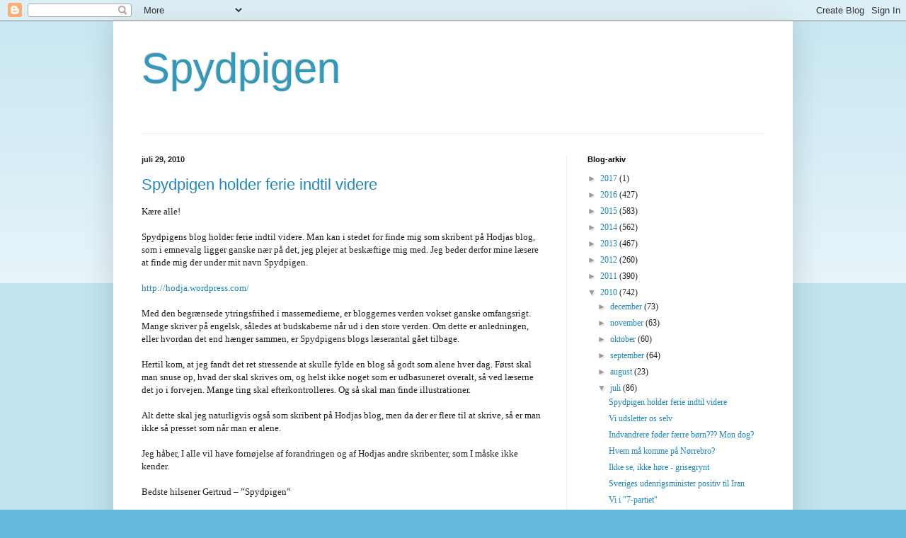

--- FILE ---
content_type: text/html; charset=UTF-8
request_url: https://spydet.blogspot.com/2010/07/
body_size: 60515
content:
<!DOCTYPE html>
<html class='v2' dir='ltr' lang='da'>
<head>
<link href='https://www.blogger.com/static/v1/widgets/335934321-css_bundle_v2.css' rel='stylesheet' type='text/css'/>
<meta content='width=1100' name='viewport'/>
<meta content='text/html; charset=UTF-8' http-equiv='Content-Type'/>
<meta content='blogger' name='generator'/>
<link href='https://spydet.blogspot.com/favicon.ico' rel='icon' type='image/x-icon'/>
<link href='http://spydet.blogspot.com/2010/07/' rel='canonical'/>
<link rel="alternate" type="application/atom+xml" title="Spydpigen - Atom" href="https://spydet.blogspot.com/feeds/posts/default" />
<link rel="alternate" type="application/rss+xml" title="Spydpigen - RSS" href="https://spydet.blogspot.com/feeds/posts/default?alt=rss" />
<link rel="service.post" type="application/atom+xml" title="Spydpigen - Atom" href="https://www.blogger.com/feeds/29813462/posts/default" />
<!--Can't find substitution for tag [blog.ieCssRetrofitLinks]-->
<meta content='http://spydet.blogspot.com/2010/07/' property='og:url'/>
<meta content='Spydpigen' property='og:title'/>
<meta content='' property='og:description'/>
<title>Spydpigen: juli 2010</title>
<style id='page-skin-1' type='text/css'><!--
/*
-----------------------------------------------
Blogger Template Style
Name:     Simple
Designer: Blogger
URL:      www.blogger.com
----------------------------------------------- */
/* Content
----------------------------------------------- */
body {
font: normal normal 12px 'Times New Roman', Times, FreeSerif, serif;
color: #222222;
background: #66bbdd none repeat scroll top left;
padding: 0 40px 40px 40px;
}
html body .region-inner {
min-width: 0;
max-width: 100%;
width: auto;
}
h2 {
font-size: 22px;
}
a:link {
text-decoration:none;
color: #2288bb;
}
a:visited {
text-decoration:none;
color: #888888;
}
a:hover {
text-decoration:underline;
color: #33aaff;
}
.body-fauxcolumn-outer .fauxcolumn-inner {
background: transparent url(https://resources.blogblog.com/blogblog/data/1kt/simple/body_gradient_tile_light.png) repeat scroll top left;
_background-image: none;
}
.body-fauxcolumn-outer .cap-top {
position: absolute;
z-index: 1;
height: 400px;
width: 100%;
}
.body-fauxcolumn-outer .cap-top .cap-left {
width: 100%;
background: transparent url(https://resources.blogblog.com/blogblog/data/1kt/simple/gradients_light.png) repeat-x scroll top left;
_background-image: none;
}
.content-outer {
-moz-box-shadow: 0 0 40px rgba(0, 0, 0, .15);
-webkit-box-shadow: 0 0 5px rgba(0, 0, 0, .15);
-goog-ms-box-shadow: 0 0 10px #333333;
box-shadow: 0 0 40px rgba(0, 0, 0, .15);
margin-bottom: 1px;
}
.content-inner {
padding: 10px 10px;
}
.content-inner {
background-color: #ffffff;
}
/* Header
----------------------------------------------- */
.header-outer {
background: transparent none repeat-x scroll 0 -400px;
_background-image: none;
}
.Header h1 {
font: normal normal 60px Arial, Tahoma, Helvetica, FreeSans, sans-serif;
color: #3399bb;
text-shadow: -1px -1px 1px rgba(0, 0, 0, .2);
}
.Header h1 a {
color: #3399bb;
}
.Header .description {
font-size: 140%;
color: #777777;
}
.header-inner .Header .titlewrapper {
padding: 22px 30px;
}
.header-inner .Header .descriptionwrapper {
padding: 0 30px;
}
/* Tabs
----------------------------------------------- */
.tabs-inner .section:first-child {
border-top: 1px solid #eeeeee;
}
.tabs-inner .section:first-child ul {
margin-top: -1px;
border-top: 1px solid #eeeeee;
border-left: 0 solid #eeeeee;
border-right: 0 solid #eeeeee;
}
.tabs-inner .widget ul {
background: #f5f5f5 url(https://resources.blogblog.com/blogblog/data/1kt/simple/gradients_light.png) repeat-x scroll 0 -800px;
_background-image: none;
border-bottom: 1px solid #eeeeee;
margin-top: 0;
margin-left: -30px;
margin-right: -30px;
}
.tabs-inner .widget li a {
display: inline-block;
padding: .6em 1em;
font: normal normal 14px Arial, Tahoma, Helvetica, FreeSans, sans-serif;
color: #999999;
border-left: 1px solid #ffffff;
border-right: 1px solid #eeeeee;
}
.tabs-inner .widget li:first-child a {
border-left: none;
}
.tabs-inner .widget li.selected a, .tabs-inner .widget li a:hover {
color: #000000;
background-color: #eeeeee;
text-decoration: none;
}
/* Columns
----------------------------------------------- */
.main-outer {
border-top: 0 solid #eeeeee;
}
.fauxcolumn-left-outer .fauxcolumn-inner {
border-right: 1px solid #eeeeee;
}
.fauxcolumn-right-outer .fauxcolumn-inner {
border-left: 1px solid #eeeeee;
}
/* Headings
----------------------------------------------- */
div.widget > h2,
div.widget h2.title {
margin: 0 0 1em 0;
font: normal bold 11px Arial, Tahoma, Helvetica, FreeSans, sans-serif;
color: #000000;
}
/* Widgets
----------------------------------------------- */
.widget .zippy {
color: #999999;
text-shadow: 2px 2px 1px rgba(0, 0, 0, .1);
}
.widget .popular-posts ul {
list-style: none;
}
/* Posts
----------------------------------------------- */
h2.date-header {
font: normal bold 11px Arial, Tahoma, Helvetica, FreeSans, sans-serif;
}
.date-header span {
background-color: transparent;
color: #222222;
padding: inherit;
letter-spacing: inherit;
margin: inherit;
}
.main-inner {
padding-top: 30px;
padding-bottom: 30px;
}
.main-inner .column-center-inner {
padding: 0 15px;
}
.main-inner .column-center-inner .section {
margin: 0 15px;
}
.post {
margin: 0 0 25px 0;
}
h3.post-title, .comments h4 {
font: normal normal 22px Arial, Tahoma, Helvetica, FreeSans, sans-serif;
margin: .75em 0 0;
}
.post-body {
font-size: 110%;
line-height: 1.4;
position: relative;
}
.post-body img, .post-body .tr-caption-container, .Profile img, .Image img,
.BlogList .item-thumbnail img {
padding: 2px;
background: #ffffff;
border: 1px solid #eeeeee;
-moz-box-shadow: 1px 1px 5px rgba(0, 0, 0, .1);
-webkit-box-shadow: 1px 1px 5px rgba(0, 0, 0, .1);
box-shadow: 1px 1px 5px rgba(0, 0, 0, .1);
}
.post-body img, .post-body .tr-caption-container {
padding: 5px;
}
.post-body .tr-caption-container {
color: #222222;
}
.post-body .tr-caption-container img {
padding: 0;
background: transparent;
border: none;
-moz-box-shadow: 0 0 0 rgba(0, 0, 0, .1);
-webkit-box-shadow: 0 0 0 rgba(0, 0, 0, .1);
box-shadow: 0 0 0 rgba(0, 0, 0, .1);
}
.post-header {
margin: 0 0 1.5em;
line-height: 1.6;
font-size: 90%;
}
.post-footer {
margin: 20px -2px 0;
padding: 5px 10px;
color: #666666;
background-color: #f9f9f9;
border-bottom: 1px solid #eeeeee;
line-height: 1.6;
font-size: 90%;
}
#comments .comment-author {
padding-top: 1.5em;
border-top: 1px solid #eeeeee;
background-position: 0 1.5em;
}
#comments .comment-author:first-child {
padding-top: 0;
border-top: none;
}
.avatar-image-container {
margin: .2em 0 0;
}
#comments .avatar-image-container img {
border: 1px solid #eeeeee;
}
/* Comments
----------------------------------------------- */
.comments .comments-content .icon.blog-author {
background-repeat: no-repeat;
background-image: url([data-uri]);
}
.comments .comments-content .loadmore a {
border-top: 1px solid #999999;
border-bottom: 1px solid #999999;
}
.comments .comment-thread.inline-thread {
background-color: #f9f9f9;
}
.comments .continue {
border-top: 2px solid #999999;
}
/* Accents
---------------------------------------------- */
.section-columns td.columns-cell {
border-left: 1px solid #eeeeee;
}
.blog-pager {
background: transparent none no-repeat scroll top center;
}
.blog-pager-older-link, .home-link,
.blog-pager-newer-link {
background-color: #ffffff;
padding: 5px;
}
.footer-outer {
border-top: 0 dashed #bbbbbb;
}
/* Mobile
----------------------------------------------- */
body.mobile  {
background-size: auto;
}
.mobile .body-fauxcolumn-outer {
background: transparent none repeat scroll top left;
}
.mobile .body-fauxcolumn-outer .cap-top {
background-size: 100% auto;
}
.mobile .content-outer {
-webkit-box-shadow: 0 0 3px rgba(0, 0, 0, .15);
box-shadow: 0 0 3px rgba(0, 0, 0, .15);
}
.mobile .tabs-inner .widget ul {
margin-left: 0;
margin-right: 0;
}
.mobile .post {
margin: 0;
}
.mobile .main-inner .column-center-inner .section {
margin: 0;
}
.mobile .date-header span {
padding: 0.1em 10px;
margin: 0 -10px;
}
.mobile h3.post-title {
margin: 0;
}
.mobile .blog-pager {
background: transparent none no-repeat scroll top center;
}
.mobile .footer-outer {
border-top: none;
}
.mobile .main-inner, .mobile .footer-inner {
background-color: #ffffff;
}
.mobile-index-contents {
color: #222222;
}
.mobile-link-button {
background-color: #2288bb;
}
.mobile-link-button a:link, .mobile-link-button a:visited {
color: #ffffff;
}
.mobile .tabs-inner .section:first-child {
border-top: none;
}
.mobile .tabs-inner .PageList .widget-content {
background-color: #eeeeee;
color: #000000;
border-top: 1px solid #eeeeee;
border-bottom: 1px solid #eeeeee;
}
.mobile .tabs-inner .PageList .widget-content .pagelist-arrow {
border-left: 1px solid #eeeeee;
}

--></style>
<style id='template-skin-1' type='text/css'><!--
body {
min-width: 960px;
}
.content-outer, .content-fauxcolumn-outer, .region-inner {
min-width: 960px;
max-width: 960px;
_width: 960px;
}
.main-inner .columns {
padding-left: 0;
padding-right: 310px;
}
.main-inner .fauxcolumn-center-outer {
left: 0;
right: 310px;
/* IE6 does not respect left and right together */
_width: expression(this.parentNode.offsetWidth -
parseInt("0") -
parseInt("310px") + 'px');
}
.main-inner .fauxcolumn-left-outer {
width: 0;
}
.main-inner .fauxcolumn-right-outer {
width: 310px;
}
.main-inner .column-left-outer {
width: 0;
right: 100%;
margin-left: -0;
}
.main-inner .column-right-outer {
width: 310px;
margin-right: -310px;
}
#layout {
min-width: 0;
}
#layout .content-outer {
min-width: 0;
width: 800px;
}
#layout .region-inner {
min-width: 0;
width: auto;
}
body#layout div.add_widget {
padding: 8px;
}
body#layout div.add_widget a {
margin-left: 32px;
}
--></style>
<link href='https://www.blogger.com/dyn-css/authorization.css?targetBlogID=29813462&amp;zx=98954c2f-8c05-4531-808c-3e9e2695e6f8' media='none' onload='if(media!=&#39;all&#39;)media=&#39;all&#39;' rel='stylesheet'/><noscript><link href='https://www.blogger.com/dyn-css/authorization.css?targetBlogID=29813462&amp;zx=98954c2f-8c05-4531-808c-3e9e2695e6f8' rel='stylesheet'/></noscript>
<meta name='google-adsense-platform-account' content='ca-host-pub-1556223355139109'/>
<meta name='google-adsense-platform-domain' content='blogspot.com'/>

</head>
<body class='loading variant-pale'>
<div class='navbar section' id='navbar' name='Navigationslinje'><div class='widget Navbar' data-version='1' id='Navbar1'><script type="text/javascript">
    function setAttributeOnload(object, attribute, val) {
      if(window.addEventListener) {
        window.addEventListener('load',
          function(){ object[attribute] = val; }, false);
      } else {
        window.attachEvent('onload', function(){ object[attribute] = val; });
      }
    }
  </script>
<div id="navbar-iframe-container"></div>
<script type="text/javascript" src="https://apis.google.com/js/platform.js"></script>
<script type="text/javascript">
      gapi.load("gapi.iframes:gapi.iframes.style.bubble", function() {
        if (gapi.iframes && gapi.iframes.getContext) {
          gapi.iframes.getContext().openChild({
              url: 'https://www.blogger.com/navbar/29813462?origin\x3dhttps://spydet.blogspot.com',
              where: document.getElementById("navbar-iframe-container"),
              id: "navbar-iframe"
          });
        }
      });
    </script><script type="text/javascript">
(function() {
var script = document.createElement('script');
script.type = 'text/javascript';
script.src = '//pagead2.googlesyndication.com/pagead/js/google_top_exp.js';
var head = document.getElementsByTagName('head')[0];
if (head) {
head.appendChild(script);
}})();
</script>
</div></div>
<div class='body-fauxcolumns'>
<div class='fauxcolumn-outer body-fauxcolumn-outer'>
<div class='cap-top'>
<div class='cap-left'></div>
<div class='cap-right'></div>
</div>
<div class='fauxborder-left'>
<div class='fauxborder-right'></div>
<div class='fauxcolumn-inner'>
</div>
</div>
<div class='cap-bottom'>
<div class='cap-left'></div>
<div class='cap-right'></div>
</div>
</div>
</div>
<div class='content'>
<div class='content-fauxcolumns'>
<div class='fauxcolumn-outer content-fauxcolumn-outer'>
<div class='cap-top'>
<div class='cap-left'></div>
<div class='cap-right'></div>
</div>
<div class='fauxborder-left'>
<div class='fauxborder-right'></div>
<div class='fauxcolumn-inner'>
</div>
</div>
<div class='cap-bottom'>
<div class='cap-left'></div>
<div class='cap-right'></div>
</div>
</div>
</div>
<div class='content-outer'>
<div class='content-cap-top cap-top'>
<div class='cap-left'></div>
<div class='cap-right'></div>
</div>
<div class='fauxborder-left content-fauxborder-left'>
<div class='fauxborder-right content-fauxborder-right'></div>
<div class='content-inner'>
<header>
<div class='header-outer'>
<div class='header-cap-top cap-top'>
<div class='cap-left'></div>
<div class='cap-right'></div>
</div>
<div class='fauxborder-left header-fauxborder-left'>
<div class='fauxborder-right header-fauxborder-right'></div>
<div class='region-inner header-inner'>
<div class='header section' id='header' name='Overskrift'><div class='widget Header' data-version='1' id='Header1'>
<div id='header-inner'>
<div class='titlewrapper'>
<h1 class='title'>
<a href='https://spydet.blogspot.com/'>
Spydpigen
</a>
</h1>
</div>
<div class='descriptionwrapper'>
<p class='description'><span>
</span></p>
</div>
</div>
</div></div>
</div>
</div>
<div class='header-cap-bottom cap-bottom'>
<div class='cap-left'></div>
<div class='cap-right'></div>
</div>
</div>
</header>
<div class='tabs-outer'>
<div class='tabs-cap-top cap-top'>
<div class='cap-left'></div>
<div class='cap-right'></div>
</div>
<div class='fauxborder-left tabs-fauxborder-left'>
<div class='fauxborder-right tabs-fauxborder-right'></div>
<div class='region-inner tabs-inner'>
<div class='tabs no-items section' id='crosscol' name='Felt over alle kolonner'></div>
<div class='tabs no-items section' id='crosscol-overflow' name='Cross-Column 2'></div>
</div>
</div>
<div class='tabs-cap-bottom cap-bottom'>
<div class='cap-left'></div>
<div class='cap-right'></div>
</div>
</div>
<div class='main-outer'>
<div class='main-cap-top cap-top'>
<div class='cap-left'></div>
<div class='cap-right'></div>
</div>
<div class='fauxborder-left main-fauxborder-left'>
<div class='fauxborder-right main-fauxborder-right'></div>
<div class='region-inner main-inner'>
<div class='columns fauxcolumns'>
<div class='fauxcolumn-outer fauxcolumn-center-outer'>
<div class='cap-top'>
<div class='cap-left'></div>
<div class='cap-right'></div>
</div>
<div class='fauxborder-left'>
<div class='fauxborder-right'></div>
<div class='fauxcolumn-inner'>
</div>
</div>
<div class='cap-bottom'>
<div class='cap-left'></div>
<div class='cap-right'></div>
</div>
</div>
<div class='fauxcolumn-outer fauxcolumn-left-outer'>
<div class='cap-top'>
<div class='cap-left'></div>
<div class='cap-right'></div>
</div>
<div class='fauxborder-left'>
<div class='fauxborder-right'></div>
<div class='fauxcolumn-inner'>
</div>
</div>
<div class='cap-bottom'>
<div class='cap-left'></div>
<div class='cap-right'></div>
</div>
</div>
<div class='fauxcolumn-outer fauxcolumn-right-outer'>
<div class='cap-top'>
<div class='cap-left'></div>
<div class='cap-right'></div>
</div>
<div class='fauxborder-left'>
<div class='fauxborder-right'></div>
<div class='fauxcolumn-inner'>
</div>
</div>
<div class='cap-bottom'>
<div class='cap-left'></div>
<div class='cap-right'></div>
</div>
</div>
<!-- corrects IE6 width calculation -->
<div class='columns-inner'>
<div class='column-center-outer'>
<div class='column-center-inner'>
<div class='main section' id='main' name='Hovedsektion'><div class='widget Blog' data-version='1' id='Blog1'>
<div class='blog-posts hfeed'>

          <div class="date-outer">
        
<h2 class='date-header'><span>juli 29, 2010</span></h2>

          <div class="date-posts">
        
<div class='post-outer'>
<div class='post hentry uncustomized-post-template' itemprop='blogPost' itemscope='itemscope' itemtype='http://schema.org/BlogPosting'>
<meta content='29813462' itemprop='blogId'/>
<meta content='2943119883238937265' itemprop='postId'/>
<a name='2943119883238937265'></a>
<h3 class='post-title entry-title' itemprop='name'>
<a href='https://spydet.blogspot.com/2010/07/spydpigen-holder-ferie-indtil-videre.html'>Spydpigen holder ferie indtil videre</a>
</h3>
<div class='post-header'>
<div class='post-header-line-1'></div>
</div>
<div class='post-body entry-content' id='post-body-2943119883238937265' itemprop='description articleBody'>
Kære alle!<br /><br />Spydpigens blog holder ferie indtil videre. Man kan i stedet for finde mig som skribent på Hodjas blog, som i emnevalg ligger ganske nær på det, jeg plejer at beskæftige mig med. Jeg beder derfor mine læsere at finde mig der under mit navn Spydpigen.<br /><br /><a href="http://hodja.wordpress.com/">http://hodja.wordpress.com/</a><br /><br />Med den begrænsede ytringsfrihed i massemedierne, er bloggernes verden vokset ganske omfangsrigt. Mange skriver på engelsk, således at budskaberne når ud i den store verden. Om dette er anledningen, eller hvordan det end hænger sammen, er Spydpigens blogs læserantal gået tilbage.<br /><br />Hertil kom, at jeg fandt det ret stressende at skulle fylde en blog så godt som alene hver dag. Først skal man snuse op, hvad der skal skrives om, og helst ikke noget som er udbasuneret overalt, så ved læserne det jo i forvejen. Mange ting skal efterkontrolleres. Og så skal man finde illustrationer.<br /><br />Alt dette skal jeg naturligvis også som skribent på Hodjas blog, men da der er flere til at skrive, så er man ikke så presset som når man er alene.<br /><br />Jeg håber, I alle vil have fornøjelse af forandringen og af Hodjas andre skribenter, som I måske ikke kender.<br /><br />Bedste hilsener Gertrud &#8211; &#8221;Spydpigen&#8221;
<div style='clear: both;'></div>
</div>
<div class='post-footer'>
<div class='post-footer-line post-footer-line-1'>
<span class='post-author vcard'>
Indsendt af
<span class='fn' itemprop='author' itemscope='itemscope' itemtype='http://schema.org/Person'>
<meta content='https://www.blogger.com/profile/03572095682505902935' itemprop='url'/>
<a class='g-profile' href='https://www.blogger.com/profile/03572095682505902935' rel='author' title='author profile'>
<span itemprop='name'>gertrud</span>
</a>
</span>
</span>
<span class='post-timestamp'>
kl.
<meta content='http://spydet.blogspot.com/2010/07/spydpigen-holder-ferie-indtil-videre.html' itemprop='url'/>
<a class='timestamp-link' href='https://spydet.blogspot.com/2010/07/spydpigen-holder-ferie-indtil-videre.html' rel='bookmark' title='permanent link'><abbr class='published' itemprop='datePublished' title='2010-07-29T15:00:00+02:00'>29.7.10</abbr></a>
</span>
<span class='post-comment-link'>
</span>
<span class='post-icons'>
<span class='item-action'>
<a href='https://www.blogger.com/email-post/29813462/2943119883238937265' title='Send opslag med mail'>
<img alt='' class='icon-action' height='13' src='https://resources.blogblog.com/img/icon18_email.gif' width='18'/>
</a>
</span>
<span class='item-control blog-admin pid-2027851423'>
<a href='https://www.blogger.com/post-edit.g?blogID=29813462&postID=2943119883238937265&from=pencil' title='Rediger opslag'>
<img alt='' class='icon-action' height='18' src='https://resources.blogblog.com/img/icon18_edit_allbkg.gif' width='18'/>
</a>
</span>
</span>
<div class='post-share-buttons goog-inline-block'>
</div>
</div>
<div class='post-footer-line post-footer-line-2'>
<span class='post-labels'>
</span>
</div>
<div class='post-footer-line post-footer-line-3'>
<span class='post-location'>
</span>
</div>
</div>
</div>
</div>

          </div></div>
        

          <div class="date-outer">
        
<h2 class='date-header'><span>juli 27, 2010</span></h2>

          <div class="date-posts">
        
<div class='post-outer'>
<div class='post hentry uncustomized-post-template' itemprop='blogPost' itemscope='itemscope' itemtype='http://schema.org/BlogPosting'>
<meta content='https://blogger.googleusercontent.com/img/b/R29vZ2xl/AVvXsEjkxc547aczVMlw7mkwjRcsHzY8F4-_xTbeUnPk3UnCauBYKieltHxC6IsCnG6gpP99gv0x1d7_qN628ftZc5oNDVjVaeMq7HiRdvKTbX15-eXhbxPjE2lS6froP0tXOEQvQWvQ/s400/Thilo_Sarrazin-Deutschland-schafft-sich-ab.jpg' itemprop='image_url'/>
<meta content='29813462' itemprop='blogId'/>
<meta content='4175368949325527482' itemprop='postId'/>
<a name='4175368949325527482'></a>
<h3 class='post-title entry-title' itemprop='name'>
<a href='https://spydet.blogspot.com/2010/07/vi-udsletter-os-selv.html'>Vi udsletter os selv</a>
</h3>
<div class='post-header'>
<div class='post-header-line-1'></div>
</div>
<div class='post-body entry-content' id='post-body-4175368949325527482' itemprop='description articleBody'>
<div><a href="https://blogger.googleusercontent.com/img/b/R29vZ2xl/AVvXsEjkxc547aczVMlw7mkwjRcsHzY8F4-_xTbeUnPk3UnCauBYKieltHxC6IsCnG6gpP99gv0x1d7_qN628ftZc5oNDVjVaeMq7HiRdvKTbX15-eXhbxPjE2lS6froP0tXOEQvQWvQ/s1600/Thilo_Sarrazin-Deutschland-schafft-sich-ab.jpg"><img alt="" border="0" id="BLOGGER_PHOTO_ID_5498595528103075362" src="https://blogger.googleusercontent.com/img/b/R29vZ2xl/AVvXsEjkxc547aczVMlw7mkwjRcsHzY8F4-_xTbeUnPk3UnCauBYKieltHxC6IsCnG6gpP99gv0x1d7_qN628ftZc5oNDVjVaeMq7HiRdvKTbX15-eXhbxPjE2lS6froP0tXOEQvQWvQ/s400/Thilo_Sarrazin-Deutschland-schafft-sich-ab.jpg" style="MARGIN: 0px 10px 10px 0px; WIDTH: 127px; FLOAT: left; HEIGHT: 200px; CURSOR: hand" /></a>Chefen for den tyske Bundesbank, Thilo Sarrazin, som gang på gang har forfærdet de politisk korrekte politikere med sin åbenhjertige udtalelser om den håbløse indvandrerpolitik, har nu skrevet en bog med titlen &#8221;Tyskland afskaffer sig selv. Hvordan vi sætter vort land på spil.&#8221;<br /><br /><br /><br /><div>Den handler om kombinationen mellem nedgang i tysk fertilitet, problematisk indvandring og voksende proletariat. Man hører allerede &#8221;godhedsmenneskene&#8221; skære tænder. Selvom forfatteren ved, at en politisk og pressemæssig henrettelse truer ham, har han alligevel skrevet bogen. Det er civilkourage!<br /><br />Han har tidligere været nævnt her på bloggen (22/6 og 18/6 2010 ) for sine udtalelser om den voksende fordummelse etc.<br />&#8221;Jeg skal ikke accepter nogen som lever på en stat, som de foragter, som ikke tager sig af deres børn uddannelse og som fortsætter at avle småpiger med hovedtørklæde. Det gælder 70% af tyrkerne og 90% af araberne i Berlin.&#8221;<br />&#8221;Et stort antal arabere og tyrkere i Berlin, har ikke nogen produktiv funktion ud over at sælge frugt og grøntsager.<img alt="" border="0" id="BLOGGER_PHOTO_ID_5498596496589255970" src="https://blogger.googleusercontent.com/img/b/R29vZ2xl/AVvXsEhZyy2FpemkIKJ3TXYr8_HGycz7ZO2R92GycTAMruf0-iYyjn5QoyfpJ1r-FUiW2a94dWGVkl_FHF7WAfcVjcAx6lg3hYurHhdb_vGpa7zgFi_RXO9r5B8mSps1LAq2yr3WDGMe/s400/Thilo+Sarrazin.jpg" style="TEXT-ALIGN: center; MARGIN: 0px auto 10px; WIDTH: 259px; DISPLAY: block; HEIGHT: 195px; CURSOR: hand" /></div></div>
<div style='clear: both;'></div>
</div>
<div class='post-footer'>
<div class='post-footer-line post-footer-line-1'>
<span class='post-author vcard'>
Indsendt af
<span class='fn' itemprop='author' itemscope='itemscope' itemtype='http://schema.org/Person'>
<meta content='https://www.blogger.com/profile/03572095682505902935' itemprop='url'/>
<a class='g-profile' href='https://www.blogger.com/profile/03572095682505902935' rel='author' title='author profile'>
<span itemprop='name'>gertrud</span>
</a>
</span>
</span>
<span class='post-timestamp'>
kl.
<meta content='http://spydet.blogspot.com/2010/07/vi-udsletter-os-selv.html' itemprop='url'/>
<a class='timestamp-link' href='https://spydet.blogspot.com/2010/07/vi-udsletter-os-selv.html' rel='bookmark' title='permanent link'><abbr class='published' itemprop='datePublished' title='2010-07-27T16:34:00+02:00'>27.7.10</abbr></a>
</span>
<span class='post-comment-link'>
</span>
<span class='post-icons'>
<span class='item-action'>
<a href='https://www.blogger.com/email-post/29813462/4175368949325527482' title='Send opslag med mail'>
<img alt='' class='icon-action' height='13' src='https://resources.blogblog.com/img/icon18_email.gif' width='18'/>
</a>
</span>
<span class='item-control blog-admin pid-2027851423'>
<a href='https://www.blogger.com/post-edit.g?blogID=29813462&postID=4175368949325527482&from=pencil' title='Rediger opslag'>
<img alt='' class='icon-action' height='18' src='https://resources.blogblog.com/img/icon18_edit_allbkg.gif' width='18'/>
</a>
</span>
</span>
<div class='post-share-buttons goog-inline-block'>
</div>
</div>
<div class='post-footer-line post-footer-line-2'>
<span class='post-labels'>
</span>
</div>
<div class='post-footer-line post-footer-line-3'>
<span class='post-location'>
</span>
</div>
</div>
</div>
</div>

          </div></div>
        

          <div class="date-outer">
        
<h2 class='date-header'><span>juli 26, 2010</span></h2>

          <div class="date-posts">
        
<div class='post-outer'>
<div class='post hentry uncustomized-post-template' itemprop='blogPost' itemscope='itemscope' itemtype='http://schema.org/BlogPosting'>
<meta content='29813462' itemprop='blogId'/>
<meta content='4634423685117688691' itemprop='postId'/>
<a name='4634423685117688691'></a>
<h3 class='post-title entry-title' itemprop='name'>
<a href='https://spydet.blogspot.com/2010/07/indvandrere-fder-frre-brn-mon-dog.html'>Indvandrere føder færre børn??? Mon dog?</a>
</h3>
<div class='post-header'>
<div class='post-header-line-1'></div>
</div>
<div class='post-body entry-content' id='post-body-4634423685117688691' itemprop='description articleBody'>
Længere uddannelser og en mere dansk levevis blandt indvandrerkvinder betyder, at de nu føder færre børn end etnisk danske kvinder. Det viser nye tal.   <br /><br />Mangeårig tendens til færre fødsler blandt indvandrere betyder, at deres børneflokke nu bliver mindre end etniske danskeres. Hvor danske kvinder i gennemsnit får 1,9 barn, er fødselsraten for ikke-vestlige indvandrerkvinder 1,6.Det viser nye tal for fertiliteten i 2009, som Danmarks Statistik har udarbejdet for Integrationsministeriet. Dermed er indvandrerkvindernes fødselsrate mere end halveret siden 1993, hvor de i gennemsnit fik 3,4 børn - dobbelt så mange, som kvinder med dansk oprindelse fik dengang. Det skriver Kristeligt Dagblad.Garbi Schmidt, seniorforsker og ph.d. i islamiske studier ved SFI - Det Nationale Forskningscenter for Velfærd, ser flere forklaringer på udviklingen.- Den ene er, at de etniske minoritetskvinder venter med at få børn, fordi de går i gang med uddannelse. I disse år er der meget fokus på, at flere uddanner sig og er ekstremt ambitiøse inden for uddannelsessystemet, siger hun.- En anden forklaring er, at der sker en tilnærmelse til den danske levevis. Vi har hele tiden i et længere perspektiv kunnet set, at indvandrerne nærmer sig danske normer og værdier i forhold til familie, ægteskab og uddannelse. Det betyder også, at de etniske minoritetskvinder venter med at stifte familie. Det gælder i øvrigt også mændene, siger Garbi Schmidt.Hun mener desuden, at de strammere regler for familiesammenføring med en udenlandsk ægtefælle - 24-års-reglen og tilknytningskravet - har skubbet på udviklingen. I fjor viste en undersøgelse fra SFI, som hun stod bag, at en del unge med etnisk minoritetsbaggrund udskyder ægteskabet som konsekvens af netop de regler. Manu Sareen, integrationskonsulent og medlem af Københavns Borgerrepræsentation for De Radikale, kalder udviklingen &#8220;helt vild&#8221;. Han roser regeringen for at have understøtte indvandrerkvindernes mønsterbrydning med blandt andet mentorordninger.<br /><br />/ritzau/<br /><br /><a href="http://www.information.dk/telegram/240027">http://www.information.dk/telegram/240027</a><br /><br /><br /><br />Hertil lyder kommentar fra statistiker J.E.Vig:<br /><br /><a href="http://danmark.wordpress.com/2010/07/26/gobbels-propagandaen-er-sat-ind-nu-føder-de-mindre-end-danskerne-det-er-saa-sjovt-hvorfor-er-de-her-saa-og-suger-347-gange-mere-velfaerd-til-sig/">http://danmark.wordpress.com/2010/07/26/gobbels-propagandaen-er-sat-ind-nu-føder-de-mindre-end-danskerne-det-er-saa-sjovt-hvorfor-er-de-her-saa-og-suger-347-gange-mere-velfaerd-til-sig/</a><br /><br />Garbi Schmidt lavede en fuldstændig ukvalificeret såkaldt analyse af fertiliteten sammen med Eyvind Vesselboe og en tulle mere Vibeke Jakobsen fra socialfuskningsinstituttet.Det gav den fornødne anerkendelse af B. Haarder til at Vesselboe kunne komme i FT, fordi den såkalte analyse pegede i politisk korrekt retning. Derefter skulle han jo bare vælges. Den har jeg også kommenteret: <a href="http://www.lilliput-information.com/fert.html">http://www.lilliput-information.com/fert.html</a>
<div style='clear: both;'></div>
</div>
<div class='post-footer'>
<div class='post-footer-line post-footer-line-1'>
<span class='post-author vcard'>
Indsendt af
<span class='fn' itemprop='author' itemscope='itemscope' itemtype='http://schema.org/Person'>
<meta content='https://www.blogger.com/profile/03572095682505902935' itemprop='url'/>
<a class='g-profile' href='https://www.blogger.com/profile/03572095682505902935' rel='author' title='author profile'>
<span itemprop='name'>gertrud</span>
</a>
</span>
</span>
<span class='post-timestamp'>
kl.
<meta content='http://spydet.blogspot.com/2010/07/indvandrere-fder-frre-brn-mon-dog.html' itemprop='url'/>
<a class='timestamp-link' href='https://spydet.blogspot.com/2010/07/indvandrere-fder-frre-brn-mon-dog.html' rel='bookmark' title='permanent link'><abbr class='published' itemprop='datePublished' title='2010-07-26T21:26:00+02:00'>26.7.10</abbr></a>
</span>
<span class='post-comment-link'>
</span>
<span class='post-icons'>
<span class='item-action'>
<a href='https://www.blogger.com/email-post/29813462/4634423685117688691' title='Send opslag med mail'>
<img alt='' class='icon-action' height='13' src='https://resources.blogblog.com/img/icon18_email.gif' width='18'/>
</a>
</span>
<span class='item-control blog-admin pid-2027851423'>
<a href='https://www.blogger.com/post-edit.g?blogID=29813462&postID=4634423685117688691&from=pencil' title='Rediger opslag'>
<img alt='' class='icon-action' height='18' src='https://resources.blogblog.com/img/icon18_edit_allbkg.gif' width='18'/>
</a>
</span>
</span>
<div class='post-share-buttons goog-inline-block'>
</div>
</div>
<div class='post-footer-line post-footer-line-2'>
<span class='post-labels'>
</span>
</div>
<div class='post-footer-line post-footer-line-3'>
<span class='post-location'>
</span>
</div>
</div>
</div>
</div>
<div class='post-outer'>
<div class='post hentry uncustomized-post-template' itemprop='blogPost' itemscope='itemscope' itemtype='http://schema.org/BlogPosting'>
<meta content='29813462' itemprop='blogId'/>
<meta content='8999719334160079151' itemprop='postId'/>
<a name='8999719334160079151'></a>
<h3 class='post-title entry-title' itemprop='name'>
<a href='https://spydet.blogspot.com/2010/07/hvem-ma-komme-pa-nrrebro.html'>Hvem må komme på Nørrebro?</a>
</h3>
<div class='post-header'>
<div class='post-header-line-1'></div>
</div>
<div class='post-body entry-content' id='post-body-8999719334160079151' itemprop='description articleBody'>
- spørger Pia Kjærsgaard i sit ugebrev.<br /><br />Hver gang talen falder på de mange problemer på Nørrebro, bandevold, skyderier og almindelig chikane af mennesker, bliver man i højstemte toner belært om, at den københavnske bydel er et af de mest tolerante og rummelige steder i hele Danmark. Her er der plads til, at alle kan udfolde sig frit. Det ville være synd at sige, at det stemmer overens med mine egne erfaringer fra bydelen. Så enten må der være tale politisk korrekt ønsketænkning eller en ukuelig selvopholdelsesdrift blandt dele af bydelens befolkning. Det rosenrøde billede af Nørrebro stemmer heller ikke overens med herboende jøders erfaring. I Jyllands-Posten Søndag kan flere jøder i artiklen &#8221;Davidstjernen er bandlyst på Nørrebro&#8221; berette om vold og overfald. Om at blive spyttet på og truet. Ikke af kristne danskere &#8211; for så havde man for længst gjort noget ved problemet &#8211; men af muslimske unge. &#8221;Du skal dø, fucking jøde&#8221;, fik Søren fra Roskilde for eksempel at vide i en klub på Nørrebro.  Og selv om han blev overdænget med slag og spark, forklarede politiet, at han sådan set selv var ude om det, fordi han bar en jødestjerne i et indvandrermiljø. I artiklen gives flere lignende eksempler, og fælles for dem alle er, at jøder ikke tolereres på det ellers så tolerante Nørrebro. Det er helt i orden at jage jøder. Ingen går i brechen for dem &#8211; heller ikke den danske venstrefløj, som hader Israels eksistens. Venstrefløjens tavshed er sigende, fordi det normalt er herfra, at anklager om racisme og fremmedhad fyger gennem luften. Men fremmedhad er åbenbart ok, så længe det er de fremmede, som hader&#8230;En lignende udvikling gør sig gældende i resten af Europa og særligt de steder, hvor den muslimske indvandring har været massiv. Jøderne flygter fra Malmø, hvor de svenske myndigheder ikke vil løfte en finger for at beskytte dem. Og jøderne flygter fra Antwerpen i Belgien, hvor de i århundreder har drevet handel. Jøderne bliver ikke længere fordrevet af de indfødte, sådan som det tidligere skete under frygtelige forfølgelser. Nej, de bliver fordrevet af de &#8221;nye europæere&#8221; med muslimsk baggrund. Fra venstrefløjen får man sædvanligvis det udglattende svar, at de muslimske frustrationer er forståelige på baggrund af konflikten i Mellemøsten. Dermed sætter venstrefløjen ikke alene lighedstegn mellem herboende jøder og staten Israels politik, men nedvurderer samtidig muslimers evne til at skelne ret fra vrang. Venstrefløjens bagatelliseringer er således enten udtryk for en omvendt racisme i stil med &#8221;vi kan ikke forlange det samme af muslimer som os selv&#8221; &#8211; altid bliver man mødt med det evindelige &#8221;men man må jo forstå&#8221;. Nej, nej, nej og atter nej! Jeg nægter at &#8221;forstå&#8221; intolerance og had! Jeg vil ikke finde mig i, at visse dele af Danmark udvikler sig til lukket land for mennesker med andre religioner, seksuel orientering eller for den sags skyld politisk tilhørsforhold! Danmark er et af de mest tolerante og åbne samfund i hele verden. Men i øjeblikket er vi i færd med at sætte det hele over styr. Nørrebro, Vollsmose, Gellerup-planen, Tåstrupgård samt mange andre muslimske parallelsamfund er i dag lukket land for eksempelvis jøder. Hvis de alligevel bevæger sig derind, får de at vide, at &#8221;de selv er ude om det&#8221;. Hvor jeg dog kender denne forklaring på - og undskyldning for &#8211; voldelige overfald til hudløshed. Da jeg selv blev overfaldet og jagtet på Nørrebro i 1998 og måtte søge tilflugt i en bank, var der endda flere som hævdede, at jeg selv var ude om det som led i en politisk kampagne.Direktøren for Dokumentations- og Rådgivningscentret om Racisme, Niels-Erik Hansen, har for nylig fremført en skarp kritik af den danske regering for at levere et skønmaleri af tolerancen i Danmark til FN. Nu har jeg ikke selv haft lejlighed til at læse rapporten, men jeg er da nysgerrig efter at vide, hvori uenigheden består. Er det fordi regeringen ikke har medtaget muslimske angreb på herboende jøder, at Niels-Erik Hansen er så utilfreds, eller skyldes det måske snarere, at en muslim er blevet nægtet et separat bederum på en arbejdsplads?Uden at have sat mig ind i anklagerne, er jeg allerede nu overbevist om, at &#8221;racisme&#8221; begået af minoriteter ikke tæller med &#8211; for en minoritet kan pr. definition ikke opføre sig racistisk. Det kan kun et befolkningsflertal. Jeg synes, at Niels-Erik Hansen skulle tage en snak med danske jøder på Nørrebro og høre lidt om, hvordan de ser på situationen. Men det har han nok ikke tænkt sig &#8211; jøderne er jo selv ude om det på grund af deres trosfællers handlinger i et land, der ligger flere tusinde kilometer fra Danmark. Men hvem er i grunden velkommen på Nørrebro &#8211; det skylder jeg næsten et svar på. Ja, jeg er i hvert fald ikke, og det er heller ingen andre med et tilhørsforhold til Dansk Folkeparti eller de andre borgerlige partier. Nørrebro er blevet en ghetto for en sælsom blanding af venstreorienterede, autonome og muslimer. Men jeg kan garantere én ting: Islamisterne tolererer kun de venstreorienterede, så længe de har brug for hjælp. Jeg er ked af at sige det, men de autonome har ingen fremtid i et muslimsk domineret område. Der findes ingen ungdomshuse i Teheran og Riyadh.<br /><br />Med venlig hilsenPia Kjærsgaard<br />26. juli 2010
<div style='clear: both;'></div>
</div>
<div class='post-footer'>
<div class='post-footer-line post-footer-line-1'>
<span class='post-author vcard'>
Indsendt af
<span class='fn' itemprop='author' itemscope='itemscope' itemtype='http://schema.org/Person'>
<meta content='https://www.blogger.com/profile/03572095682505902935' itemprop='url'/>
<a class='g-profile' href='https://www.blogger.com/profile/03572095682505902935' rel='author' title='author profile'>
<span itemprop='name'>gertrud</span>
</a>
</span>
</span>
<span class='post-timestamp'>
kl.
<meta content='http://spydet.blogspot.com/2010/07/hvem-ma-komme-pa-nrrebro.html' itemprop='url'/>
<a class='timestamp-link' href='https://spydet.blogspot.com/2010/07/hvem-ma-komme-pa-nrrebro.html' rel='bookmark' title='permanent link'><abbr class='published' itemprop='datePublished' title='2010-07-26T16:35:00+02:00'>26.7.10</abbr></a>
</span>
<span class='post-comment-link'>
</span>
<span class='post-icons'>
<span class='item-action'>
<a href='https://www.blogger.com/email-post/29813462/8999719334160079151' title='Send opslag med mail'>
<img alt='' class='icon-action' height='13' src='https://resources.blogblog.com/img/icon18_email.gif' width='18'/>
</a>
</span>
<span class='item-control blog-admin pid-2027851423'>
<a href='https://www.blogger.com/post-edit.g?blogID=29813462&postID=8999719334160079151&from=pencil' title='Rediger opslag'>
<img alt='' class='icon-action' height='18' src='https://resources.blogblog.com/img/icon18_edit_allbkg.gif' width='18'/>
</a>
</span>
</span>
<div class='post-share-buttons goog-inline-block'>
</div>
</div>
<div class='post-footer-line post-footer-line-2'>
<span class='post-labels'>
</span>
</div>
<div class='post-footer-line post-footer-line-3'>
<span class='post-location'>
</span>
</div>
</div>
</div>
</div>

          </div></div>
        

          <div class="date-outer">
        
<h2 class='date-header'><span>juli 25, 2010</span></h2>

          <div class="date-posts">
        
<div class='post-outer'>
<div class='post hentry uncustomized-post-template' itemprop='blogPost' itemscope='itemscope' itemtype='http://schema.org/BlogPosting'>
<meta content='https://blogger.googleusercontent.com/img/b/R29vZ2xl/AVvXsEiU3jLjMAbUpKXQrgm4yctiqXB76erHsCDTC7VbSEwuQwh4wL-gRkHUTyVshjiyb33yggZlhIq7xSifws-3H-9ptn2_yVOg7ewU8lToNzoZARq_KErcDFLFceZMeMjcrpGlRL-u/s400/Gris+malet+af+Bosch.jpg' itemprop='image_url'/>
<meta content='29813462' itemprop='blogId'/>
<meta content='4254795097718275360' itemprop='postId'/>
<a name='4254795097718275360'></a>
<h3 class='post-title entry-title' itemprop='name'>
<a href='https://spydet.blogspot.com/2010/07/ikke-se-ikke-hre-grisegrynt.html'>Ikke se, ikke høre - grisegrynt</a>
</h3>
<div class='post-header'>
<div class='post-header-line-1'></div>
</div>
<div class='post-body entry-content' id='post-body-4254795097718275360' itemprop='description articleBody'>
Så er muselmændene og deres rødmossede venner på svinestien igen for at tryne vore grise.<br /><br />Det har de haft travlt med i adskillige år. Nogle mennesker er bange for edderkopper, slanger og tudser, og megen overtro er derfor blevet forbundet med disse dyr.<br /><br />Tåbelig overtro giver kædereaktioner:<br />Muhammedanere er bange for grise og hunde, og Europæere er bange for muhammedanere.<br /><br />Rektor Barbara Harris i Batley i Nordengland forbød, at forskoleelever hørte eventyret om &#8221;De tre små grise og ulven&#8221;. Og nu fortæller Kongstad i JP at<br />&#8221;De tre små grise&#8221; skal laves om til tre små katte. I Dudley Council er der udstedt et forbud i kommunen mod gengivelser af grise, inklusiv Grisling fra Peter Plys, for ikke at støde muslimske ansatte.<br /><br />For to år siden holdt den hollandske storbank, Fortis, op med at uddele sparegrise til børn. Banken ville ikke støde de muslimske kunder, der flere gange klagede over sparegrisen Knorbert. Den blev slagtet efter syv år på bankens hylder.<br /><br /><a href="https://blogger.googleusercontent.com/img/b/R29vZ2xl/AVvXsEiU3jLjMAbUpKXQrgm4yctiqXB76erHsCDTC7VbSEwuQwh4wL-gRkHUTyVshjiyb33yggZlhIq7xSifws-3H-9ptn2_yVOg7ewU8lToNzoZARq_KErcDFLFceZMeMjcrpGlRL-u/s1600/Gris+malet+af+Bosch.jpg"><img alt="" border="0" id="BLOGGER_PHOTO_ID_5497882027041213106" src="https://blogger.googleusercontent.com/img/b/R29vZ2xl/AVvXsEiU3jLjMAbUpKXQrgm4yctiqXB76erHsCDTC7VbSEwuQwh4wL-gRkHUTyVshjiyb33yggZlhIq7xSifws-3H-9ptn2_yVOg7ewU8lToNzoZARq_KErcDFLFceZMeMjcrpGlRL-u/s400/Gris+malet+af+Bosch.jpg" style="MARGIN: 0px 0px 10px 10px; WIDTH: 400px; FLOAT: right; HEIGHT: 356px; CURSOR: hand" /></a>Samme angst gælder i Danmarks banker, hvor det er svært at opdrive en sparegris.<br /><br />På børneafdelingen på Sørlandets sygehus i Kristiansand havde man dyrebilleder på dørene , så børnene kunde finde frem til deres sygeseng. På døren til afdeling 177 hang der et billede af en tyk, glad gris, der kom løbende, men muhammedanere kræved den væk, og det kom den,<br /><br />Og nu hører man en lignende historie fra et hospital i Leerdam i Holland, hvor man har fjernet kunstneren Sylvia Bosch&#180;s grisemalerier.<br /><br />På den muslimske friskole Salam i Århus klippede man samtlige grisebilleder ud af de danske skolebøger<br /><br />Et lille hefte om grisens kulturhistorie fra Særimner til i dag, &#8221;Rene griserier&#8221;, udkom i 2003, men den blev afvist fra Frilandsmuseets butik af hensyn til muhammedanerne. Nationalmuseets direktør, Carsten U. Larsen lægger vægt på at være politisk korrekt.<br /><br />Alle disse muhammedmedløbere, bevidste og/eller naive, er skyld i den pågående islamisering, som hærger i Europa og langsomt og sikker bidrager til en skrækkelig eensidighed og nedbrydning af vor kultur.<br /><br /><br /><br />Ill.: gris malet af Sylvia Bosch
<div style='clear: both;'></div>
</div>
<div class='post-footer'>
<div class='post-footer-line post-footer-line-1'>
<span class='post-author vcard'>
Indsendt af
<span class='fn' itemprop='author' itemscope='itemscope' itemtype='http://schema.org/Person'>
<meta content='https://www.blogger.com/profile/03572095682505902935' itemprop='url'/>
<a class='g-profile' href='https://www.blogger.com/profile/03572095682505902935' rel='author' title='author profile'>
<span itemprop='name'>gertrud</span>
</a>
</span>
</span>
<span class='post-timestamp'>
kl.
<meta content='http://spydet.blogspot.com/2010/07/ikke-se-ikke-hre-grisegrynt.html' itemprop='url'/>
<a class='timestamp-link' href='https://spydet.blogspot.com/2010/07/ikke-se-ikke-hre-grisegrynt.html' rel='bookmark' title='permanent link'><abbr class='published' itemprop='datePublished' title='2010-07-25T18:17:00+02:00'>25.7.10</abbr></a>
</span>
<span class='post-comment-link'>
</span>
<span class='post-icons'>
<span class='item-action'>
<a href='https://www.blogger.com/email-post/29813462/4254795097718275360' title='Send opslag med mail'>
<img alt='' class='icon-action' height='13' src='https://resources.blogblog.com/img/icon18_email.gif' width='18'/>
</a>
</span>
<span class='item-control blog-admin pid-2027851423'>
<a href='https://www.blogger.com/post-edit.g?blogID=29813462&postID=4254795097718275360&from=pencil' title='Rediger opslag'>
<img alt='' class='icon-action' height='18' src='https://resources.blogblog.com/img/icon18_edit_allbkg.gif' width='18'/>
</a>
</span>
</span>
<div class='post-share-buttons goog-inline-block'>
</div>
</div>
<div class='post-footer-line post-footer-line-2'>
<span class='post-labels'>
</span>
</div>
<div class='post-footer-line post-footer-line-3'>
<span class='post-location'>
</span>
</div>
</div>
</div>
</div>
<div class='post-outer'>
<div class='post hentry uncustomized-post-template' itemprop='blogPost' itemscope='itemscope' itemtype='http://schema.org/BlogPosting'>
<meta content='https://blogger.googleusercontent.com/img/b/R29vZ2xl/AVvXsEjhYTJp1vsbjm9BUbnGBJoaihJ2EG0rh9sblABxk-KwYEqzxv9XynHpP5IRJgWGZVKafvF1Kep72BBSzK9S4Hax6pIuybSpNxFDYedv0-3zZHQscrS2WixyQ8zeS-QANXsUhm7z/s200/NYHETER-18s06-calle_356597w.jpg' itemprop='image_url'/>
<meta content='29813462' itemprop='blogId'/>
<meta content='392177881188784924' itemprop='postId'/>
<a name='392177881188784924'></a>
<h3 class='post-title entry-title' itemprop='name'>
<a href='https://spydet.blogspot.com/2010/07/sveriges-udenrigsminister-positiv-til.html'>Sveriges udenrigsminister positiv til Iran</a>
</h3>
<div class='post-header'>
<div class='post-header-line-1'></div>
</div>
<div class='post-body entry-content' id='post-body-392177881188784924' itemprop='description articleBody'>
<a href="https://blogger.googleusercontent.com/img/b/R29vZ2xl/AVvXsEjhYTJp1vsbjm9BUbnGBJoaihJ2EG0rh9sblABxk-KwYEqzxv9XynHpP5IRJgWGZVKafvF1Kep72BBSzK9S4Hax6pIuybSpNxFDYedv0-3zZHQscrS2WixyQ8zeS-QANXsUhm7z/s1600/NYHETER-18s06-calle_356597w.jpg"><img alt="" border="0" id="BLOGGER_PHOTO_ID_5497856576208386034" src="https://blogger.googleusercontent.com/img/b/R29vZ2xl/AVvXsEjhYTJp1vsbjm9BUbnGBJoaihJ2EG0rh9sblABxk-KwYEqzxv9XynHpP5IRJgWGZVKafvF1Kep72BBSzK9S4Hax6pIuybSpNxFDYedv0-3zZHQscrS2WixyQ8zeS-QANXsUhm7z/s200/NYHETER-18s06-calle_356597w.jpg" style="MARGIN: 0px 10px 10px 0px; WIDTH: 124px; FLOAT: left; HEIGHT: 200px; CURSOR: hand" /></a>Der har i tidens løb været en del artikler her på bloggen om den svenske udenrigsminister Carl Bildt. Her kommer en igen:<br /><br /><div></div><br /><br /><div>Wall Street Journal bragte torsdag 22 juli et interview med den svenske samfundsdebattør Mats Tunehag angående Sveriges udenrigsminister Carl Bildts protektionistiske indstilling til Iran.<br /><br />&#8221;Iran er den største trussel mod fred i Mellemøsten&#8221;, skriver Tunehag. &#8221;Derfor må verdenssamfundet tage fat om deres kernevåbenudvikling, støtte demokratiske kræfter i Iran og bygge stærke internationale alliancer for dette. Så er det beklageligt, at vor udenrigsminister fallerer på samtlige disse punkter. Blandt andet synes Bild at have let ved at omgås diktatorer samtidigt med at han tager afstand fra Mellemøstens eneste demokratiske stat, Israel. Han kører sit eget race, som måske ikke engang den svenske regering altid er indforstået med.&#8221;<br /><br /><em>Hvorfor fører en moderat udenrigsminister en Mellemøstpolitik som traditionelt repræsenteres af venstrefløjen?</em><br /><br />Ja, det er en gåde for mig. Carl Bildt gik modigt i ordstrid med Palme, men har nu overtaget hans Israelholdning. Hvor Bildt står er blevet tydeligt efter at han fik udenrigsministerposten.<br /><br /><em>Hvad reaktion har du fået på artiklen fra international side?</em><br /><br />Det kan sammenfattes sådan: Det er godt, at nogen siger fra. At jeg kommer med en vigtig analyse, og at det var modigt gjort.<br /><br /><br />Kilde: den kristelige avis &#8221;Världen i dag&#8221; 23,7,2010.</div>
<div style='clear: both;'></div>
</div>
<div class='post-footer'>
<div class='post-footer-line post-footer-line-1'>
<span class='post-author vcard'>
Indsendt af
<span class='fn' itemprop='author' itemscope='itemscope' itemtype='http://schema.org/Person'>
<meta content='https://www.blogger.com/profile/03572095682505902935' itemprop='url'/>
<a class='g-profile' href='https://www.blogger.com/profile/03572095682505902935' rel='author' title='author profile'>
<span itemprop='name'>gertrud</span>
</a>
</span>
</span>
<span class='post-timestamp'>
kl.
<meta content='http://spydet.blogspot.com/2010/07/sveriges-udenrigsminister-positiv-til.html' itemprop='url'/>
<a class='timestamp-link' href='https://spydet.blogspot.com/2010/07/sveriges-udenrigsminister-positiv-til.html' rel='bookmark' title='permanent link'><abbr class='published' itemprop='datePublished' title='2010-07-25T16:40:00+02:00'>25.7.10</abbr></a>
</span>
<span class='post-comment-link'>
</span>
<span class='post-icons'>
<span class='item-action'>
<a href='https://www.blogger.com/email-post/29813462/392177881188784924' title='Send opslag med mail'>
<img alt='' class='icon-action' height='13' src='https://resources.blogblog.com/img/icon18_email.gif' width='18'/>
</a>
</span>
<span class='item-control blog-admin pid-2027851423'>
<a href='https://www.blogger.com/post-edit.g?blogID=29813462&postID=392177881188784924&from=pencil' title='Rediger opslag'>
<img alt='' class='icon-action' height='18' src='https://resources.blogblog.com/img/icon18_edit_allbkg.gif' width='18'/>
</a>
</span>
</span>
<div class='post-share-buttons goog-inline-block'>
</div>
</div>
<div class='post-footer-line post-footer-line-2'>
<span class='post-labels'>
</span>
</div>
<div class='post-footer-line post-footer-line-3'>
<span class='post-location'>
</span>
</div>
</div>
</div>
</div>

          </div></div>
        

          <div class="date-outer">
        
<h2 class='date-header'><span>juli 24, 2010</span></h2>

          <div class="date-posts">
        
<div class='post-outer'>
<div class='post hentry uncustomized-post-template' itemprop='blogPost' itemscope='itemscope' itemtype='http://schema.org/BlogPosting'>
<meta content='https://blogger.googleusercontent.com/img/b/R29vZ2xl/AVvXsEjS7oxvNg7c-Uzkl2GET2JYrf-ahspVueKTMpznsXYo3mC1uanm38X47qkJVNuq9No9R_SJkal2bcRugutCBtgG4T3W4Mh2E2_zedsHR2ckKpevpUnGtB2ZHWHU1wQUZopxUfr_/s400/7-partiet.jpg' itemprop='image_url'/>
<meta content='29813462' itemprop='blogId'/>
<meta content='7003889369893816473' itemprop='postId'/>
<a name='7003889369893816473'></a>
<h3 class='post-title entry-title' itemprop='name'>
<a href='https://spydet.blogspot.com/2010/07/vi-i-7-partiet.html'>Vi i  "7-partiet"</a>
</h3>
<div class='post-header'>
<div class='post-header-line-1'></div>
</div>
<div class='post-body entry-content' id='post-body-7003889369893816473' itemprop='description articleBody'>
En indvandrer i den svenske radios P1 mente, at pensionister ikke skulle have lov at stemme, for de var ikke rigtig kloge, og ville derfor stemme forkert. Tag deres stemmeret væk!<br /><br />Nej, så gör vi inte! Det kan ordnes meget smidigere. Derfor har vi heller ikke ændret på vort valgsystem, skønt man i flere år har påtalt dets udemokratiske og problematiske struktur ligesom vi heller ikke har sikret os valgobservatører, som foreslået fra bl.a. British Helsinki Human Rights Group allerede i 2002 (eller måske endnu tidligere?).<br /><br />Det vigtigste er, at vi ikke lader Sverigedemokraterna sprede deres partiprogran og forslag og ikke lader dem annoncere i aviserne eller på busserne eller komme til en mikrofon i radioen eller holde torvemøder eller uddele deres stemmesedler direkte til vælgerne m.m.<br /><br />Hvis vi nogenlunde holder dem i skak, så skal det nok gå alt sammen.... <div> </div><img alt="" border="0" id="BLOGGER_PHOTO_ID_5497552676420580626" src="https://blogger.googleusercontent.com/img/b/R29vZ2xl/AVvXsEjS7oxvNg7c-Uzkl2GET2JYrf-ahspVueKTMpznsXYo3mC1uanm38X47qkJVNuq9No9R_SJkal2bcRugutCBtgG4T3W4Mh2E2_zedsHR2ckKpevpUnGtB2ZHWHU1wQUZopxUfr_/s400/7-partiet.jpg" style="TEXT-ALIGN: center; MARGIN: 0px auto 10px; WIDTH: 400px; DISPLAY: block; HEIGHT: 164px; CURSOR: hand" /><br /><p>Så er der ikke nogen til at sige os imod. Så kan vi - i "7-partiet" - selv bestemme!</p><p> </p>
<div style='clear: both;'></div>
</div>
<div class='post-footer'>
<div class='post-footer-line post-footer-line-1'>
<span class='post-author vcard'>
Indsendt af
<span class='fn' itemprop='author' itemscope='itemscope' itemtype='http://schema.org/Person'>
<meta content='https://www.blogger.com/profile/03572095682505902935' itemprop='url'/>
<a class='g-profile' href='https://www.blogger.com/profile/03572095682505902935' rel='author' title='author profile'>
<span itemprop='name'>gertrud</span>
</a>
</span>
</span>
<span class='post-timestamp'>
kl.
<meta content='http://spydet.blogspot.com/2010/07/vi-i-7-partiet.html' itemprop='url'/>
<a class='timestamp-link' href='https://spydet.blogspot.com/2010/07/vi-i-7-partiet.html' rel='bookmark' title='permanent link'><abbr class='published' itemprop='datePublished' title='2010-07-24T21:10:00+02:00'>24.7.10</abbr></a>
</span>
<span class='post-comment-link'>
</span>
<span class='post-icons'>
<span class='item-action'>
<a href='https://www.blogger.com/email-post/29813462/7003889369893816473' title='Send opslag med mail'>
<img alt='' class='icon-action' height='13' src='https://resources.blogblog.com/img/icon18_email.gif' width='18'/>
</a>
</span>
<span class='item-control blog-admin pid-2027851423'>
<a href='https://www.blogger.com/post-edit.g?blogID=29813462&postID=7003889369893816473&from=pencil' title='Rediger opslag'>
<img alt='' class='icon-action' height='18' src='https://resources.blogblog.com/img/icon18_edit_allbkg.gif' width='18'/>
</a>
</span>
</span>
<div class='post-share-buttons goog-inline-block'>
</div>
</div>
<div class='post-footer-line post-footer-line-2'>
<span class='post-labels'>
</span>
</div>
<div class='post-footer-line post-footer-line-3'>
<span class='post-location'>
</span>
</div>
</div>
</div>
</div>
<div class='post-outer'>
<div class='post hentry uncustomized-post-template' itemprop='blogPost' itemscope='itemscope' itemtype='http://schema.org/BlogPosting'>
<meta content='29813462' itemprop='blogId'/>
<meta content='5803512894617298074' itemprop='postId'/>
<a name='5803512894617298074'></a>
<h3 class='post-title entry-title' itemprop='name'>
<a href='https://spydet.blogspot.com/2010/07/mrkeligt.html'>Mærkeligt</a>
</h3>
<div class='post-header'>
<div class='post-header-line-1'></div>
</div>
<div class='post-body entry-content' id='post-body-5803512894617298074' itemprop='description articleBody'>
Naser Khader kom for skade til at sige, at verdens største idioter er muslimer.<br />Men han kom straks med et dementi:<br /><em>-Jeg forlader ikke islam, men jeg bliver bare frustreret over, at man kan slå ihjel i Allahs navn?</em><br /><br />Det var dog en mærkelig begrundelse, når man ved, at det var netop det, profeten Muhammed gjorde.<br /><br />Kilde: <a href="http://www.nordjyske.dk/ditnordjyske/forside.aspx?ctrl=10&amp;data=53%2c3622947%2c5%2c3">http://www.nordjyske.dk/ditnordjyske/forside.aspx?ctrl=10&amp;data=53%2c3622947%2c5%2c3</a> 21. juli 2010 04:00
<div style='clear: both;'></div>
</div>
<div class='post-footer'>
<div class='post-footer-line post-footer-line-1'>
<span class='post-author vcard'>
Indsendt af
<span class='fn' itemprop='author' itemscope='itemscope' itemtype='http://schema.org/Person'>
<meta content='https://www.blogger.com/profile/03572095682505902935' itemprop='url'/>
<a class='g-profile' href='https://www.blogger.com/profile/03572095682505902935' rel='author' title='author profile'>
<span itemprop='name'>gertrud</span>
</a>
</span>
</span>
<span class='post-timestamp'>
kl.
<meta content='http://spydet.blogspot.com/2010/07/mrkeligt.html' itemprop='url'/>
<a class='timestamp-link' href='https://spydet.blogspot.com/2010/07/mrkeligt.html' rel='bookmark' title='permanent link'><abbr class='published' itemprop='datePublished' title='2010-07-24T17:56:00+02:00'>24.7.10</abbr></a>
</span>
<span class='post-comment-link'>
</span>
<span class='post-icons'>
<span class='item-action'>
<a href='https://www.blogger.com/email-post/29813462/5803512894617298074' title='Send opslag med mail'>
<img alt='' class='icon-action' height='13' src='https://resources.blogblog.com/img/icon18_email.gif' width='18'/>
</a>
</span>
<span class='item-control blog-admin pid-2027851423'>
<a href='https://www.blogger.com/post-edit.g?blogID=29813462&postID=5803512894617298074&from=pencil' title='Rediger opslag'>
<img alt='' class='icon-action' height='18' src='https://resources.blogblog.com/img/icon18_edit_allbkg.gif' width='18'/>
</a>
</span>
</span>
<div class='post-share-buttons goog-inline-block'>
</div>
</div>
<div class='post-footer-line post-footer-line-2'>
<span class='post-labels'>
</span>
</div>
<div class='post-footer-line post-footer-line-3'>
<span class='post-location'>
</span>
</div>
</div>
</div>
</div>
<div class='post-outer'>
<div class='post hentry uncustomized-post-template' itemprop='blogPost' itemscope='itemscope' itemtype='http://schema.org/BlogPosting'>
<meta content='https://blogger.googleusercontent.com/img/b/R29vZ2xl/AVvXsEhEwE6FSnmLYLOuI8T-JXRbd4MnvqRTlLB2SFc7MVgzOi_kIKZ5uzUDtAQUy3IhDn98RmKqqyJcy5l1PLwgh_748wIL28vWo_L0Xz9RzF6xqHmHAmS47OuTDVXC6Q0JEP13RJtS/s400/SVP.jpg' itemprop='image_url'/>
<meta content='29813462' itemprop='blogId'/>
<meta content='2692963434257681098' itemprop='postId'/>
<a name='2692963434257681098'></a>
<h3 class='post-title entry-title' itemprop='name'>
<a href='https://spydet.blogspot.com/2010/07/imod-eu-medlemskab-for-selvstandighed.html'>Imod EU-medlemskab. For selvständighed og frihed.</a>
</h3>
<div class='post-header'>
<div class='post-header-line-1'></div>
</div>
<div class='post-body entry-content' id='post-body-2692963434257681098' itemprop='description articleBody'>
Christoph Blocher, lederen af det schweiziske Folkeparti (SVP) i Zürich, tidl. medlem af Schweiz nationalråd og tidl. justitsminister, ser det som sin livsopgave med alle midler at forhindre Schweiz i at tilslutte sig EU. En af midlerne er at tage afstand fra en tilslutning i den schweiziske grundlov (Bundesverfassung). En sådan forfatningsændring, som befolkningerne i alle kantoner må stemme ja til, vil han nu forelægge folket. Grundsætningen må være: &#8221;Schweiz kan ikke tilræde nogen organisation, som indskrænker vor suverænitet eller sætter den ud af kraft.&#8221; Blocher medregner heri også NATO,<br /><br />Det schweiziske boulevardblad Blick.ch skriver politisk korrekt: <a href="https://blogger.googleusercontent.com/img/b/R29vZ2xl/AVvXsEhEwE6FSnmLYLOuI8T-JXRbd4MnvqRTlLB2SFc7MVgzOi_kIKZ5uzUDtAQUy3IhDn98RmKqqyJcy5l1PLwgh_748wIL28vWo_L0Xz9RzF6xqHmHAmS47OuTDVXC6Q0JEP13RJtS/s1600/SVP.jpg"><img alt="" border="0" id="BLOGGER_PHOTO_ID_5497546578333699794" src="https://blogger.googleusercontent.com/img/b/R29vZ2xl/AVvXsEhEwE6FSnmLYLOuI8T-JXRbd4MnvqRTlLB2SFc7MVgzOi_kIKZ5uzUDtAQUy3IhDn98RmKqqyJcy5l1PLwgh_748wIL28vWo_L0Xz9RzF6xqHmHAmS47OuTDVXC6Q0JEP13RJtS/s400/SVP.jpg" style="MARGIN: 0px 0px 10px 10px; WIDTH: 163px; FLOAT: right; HEIGHT: 200px; CURSOR: hand" /></a><br />Men SVP har det svært med formuleringen af den tekst, der skal stemmes om: &#8221;Siger vi, at vi ikke kan tiltræde EU &#8211; og EU så igen ændrer sit navn, åbner der sig en kattelem.&#8221;<br />Den nu pensionerede statsretslærde Rainer J. Schweizer fra Skt. Gallen erklærer dog til bladet &#8221;Blick.ch&#8221; at det er muligt at indskrive noget sådan i grundloven. Men det har ikke megen mening: &#8221;Hvad der står i forfatningen, kan også ændres igen. Det står ikke hugget i sten.&#8221;<br />I øvrigt ville en sådan passus ikke ligefrem forbedre forholdet til EU.<br />Men det gælder heller ikke så meget om at forbedre forholdene til EU i forslaget. Snarere om sådan forældede ideer som national suverænitet, uafhængighed, frihed etc.<br /><br /><br /><br /><br />Her er partiets tidligere indsats imod medlemsskab af EU i 2001:<br /><br /><br />Schweiz er det mest demokratiske land i Europa, eftersom de har folkeafstemninger om alle vigtigere beslutninger. I 2001 stemte man om tilslutning til EU og det blev et stort Nej. Schweiz havde &#8211; modsat Danmark &#8211; holdt sig så længe fra EU, at EU&#180;s sande ansigt kunde skimtes i de politiske tåger. En valgbrochure fra det scweiziske folkeparti (SVP) i 2001 bad vælgerne overveje følgende spørgsmål:<br /><br />Vil De betale 15 % mere i moms?<br />Vil De betale 20-25 % mere i leje<br />Vil De hvert år aflevere 5 milliarder schweizerfrancs til Bryssel?<br />Vil De tjene mindre og have større arbejdsløshed?<br />Vil De miste den stærke schweizerfranc til fordel for en svag Euro?<br />Vil De ødelægge vort landbrug?<br />Vil De betale den blomstrene korruption i EU med egne penge?<br />Vil De fremme kriminalitetsturismen?<br />Vil De overlade Deres frihed og selvbestemmelse til fremmede regeringer?<br />Vil De offre den schweiziske neutralitet til stormagternes interesser?<br />Vil De lade stormagterne spille bold med Schweiz?<br />Vil De for altid og evigt gøre Schweiz afhængig af en centraliseret magt?<br />Vil De dømme Schweiz til at være en politisk ubetydelig nation?<br /><br />80 % af schweizerne stemte NEJ til EU.
<div style='clear: both;'></div>
</div>
<div class='post-footer'>
<div class='post-footer-line post-footer-line-1'>
<span class='post-author vcard'>
Indsendt af
<span class='fn' itemprop='author' itemscope='itemscope' itemtype='http://schema.org/Person'>
<meta content='https://www.blogger.com/profile/03572095682505902935' itemprop='url'/>
<a class='g-profile' href='https://www.blogger.com/profile/03572095682505902935' rel='author' title='author profile'>
<span itemprop='name'>gertrud</span>
</a>
</span>
</span>
<span class='post-timestamp'>
kl.
<meta content='http://spydet.blogspot.com/2010/07/imod-eu-medlemskab-for-selvstandighed.html' itemprop='url'/>
<a class='timestamp-link' href='https://spydet.blogspot.com/2010/07/imod-eu-medlemskab-for-selvstandighed.html' rel='bookmark' title='permanent link'><abbr class='published' itemprop='datePublished' title='2010-07-24T14:53:00+02:00'>24.7.10</abbr></a>
</span>
<span class='post-comment-link'>
</span>
<span class='post-icons'>
<span class='item-action'>
<a href='https://www.blogger.com/email-post/29813462/2692963434257681098' title='Send opslag med mail'>
<img alt='' class='icon-action' height='13' src='https://resources.blogblog.com/img/icon18_email.gif' width='18'/>
</a>
</span>
<span class='item-control blog-admin pid-2027851423'>
<a href='https://www.blogger.com/post-edit.g?blogID=29813462&postID=2692963434257681098&from=pencil' title='Rediger opslag'>
<img alt='' class='icon-action' height='18' src='https://resources.blogblog.com/img/icon18_edit_allbkg.gif' width='18'/>
</a>
</span>
</span>
<div class='post-share-buttons goog-inline-block'>
</div>
</div>
<div class='post-footer-line post-footer-line-2'>
<span class='post-labels'>
</span>
</div>
<div class='post-footer-line post-footer-line-3'>
<span class='post-location'>
</span>
</div>
</div>
</div>
</div>
<div class='post-outer'>
<div class='post hentry uncustomized-post-template' itemprop='blogPost' itemscope='itemscope' itemtype='http://schema.org/BlogPosting'>
<meta content='https://blogger.googleusercontent.com/img/b/R29vZ2xl/AVvXsEi7j7mErzgH2NLOUM8FJK7WiCvyB96vq-UGQLvdJ5o_fB6kKW4oV90pGjfGBhbeKQO3AEFbhlgJIkqikRGds6myc3zFx7G1PuxfO_GGdX0q88xOqxZozNBRJEwp35oOYqPy_mcv/s400/burkini-berlin.jpg' itemprop='image_url'/>
<meta content='29813462' itemprop='blogId'/>
<meta content='9203789789068568940' itemprop='postId'/>
<a name='9203789789068568940'></a>
<h3 class='post-title entry-title' itemprop='name'>
<a href='https://spydet.blogspot.com/2010/07/kvinder-i-burka-er-blevet-smidt-ud-af.html'>Burkabad</a>
</h3>
<div class='post-header'>
<div class='post-header-line-1'></div>
</div>
<div class='post-body entry-content' id='post-body-9203789789068568940' itemprop='description articleBody'>
<a href="https://blogger.googleusercontent.com/img/b/R29vZ2xl/AVvXsEi7j7mErzgH2NLOUM8FJK7WiCvyB96vq-UGQLvdJ5o_fB6kKW4oV90pGjfGBhbeKQO3AEFbhlgJIkqikRGds6myc3zFx7G1PuxfO_GGdX0q88xOqxZozNBRJEwp35oOYqPy_mcv/s1600/burkini-berlin.jpg"><img alt="" border="0" id="BLOGGER_PHOTO_ID_5497404091442807298" src="https://blogger.googleusercontent.com/img/b/R29vZ2xl/AVvXsEi7j7mErzgH2NLOUM8FJK7WiCvyB96vq-UGQLvdJ5o_fB6kKW4oV90pGjfGBhbeKQO3AEFbhlgJIkqikRGds6myc3zFx7G1PuxfO_GGdX0q88xOqxZozNBRJEwp35oOYqPy_mcv/s400/burkini-berlin.jpg" style="MARGIN: 0px 10px 10px 0px; WIDTH: 145px; FLOAT: left; HEIGHT: 200px; CURSOR: hand" /></a>Kvinder i burka er blevet smidt ud af et svømmebad i Audeprovinsen i Sydfrankrig. En ægtemand til en af dem blev så truende mod bademesteren, så politiet måtte rykke ud.<br />Direktøren for feriecentret forsikrede muslimerne om, at det ikke drejede sig om diskrininering, men at det overalt i Frankrig er forbudt at bade med tøj på i badeanstalterne af hygiejniske grunde. Man skulle have badedragt på.<br /><br /><br />Kilde: den tyske Politically Incorrect 22.7.2010.
<div style='clear: both;'></div>
</div>
<div class='post-footer'>
<div class='post-footer-line post-footer-line-1'>
<span class='post-author vcard'>
Indsendt af
<span class='fn' itemprop='author' itemscope='itemscope' itemtype='http://schema.org/Person'>
<meta content='https://www.blogger.com/profile/03572095682505902935' itemprop='url'/>
<a class='g-profile' href='https://www.blogger.com/profile/03572095682505902935' rel='author' title='author profile'>
<span itemprop='name'>gertrud</span>
</a>
</span>
</span>
<span class='post-timestamp'>
kl.
<meta content='http://spydet.blogspot.com/2010/07/kvinder-i-burka-er-blevet-smidt-ud-af.html' itemprop='url'/>
<a class='timestamp-link' href='https://spydet.blogspot.com/2010/07/kvinder-i-burka-er-blevet-smidt-ud-af.html' rel='bookmark' title='permanent link'><abbr class='published' itemprop='datePublished' title='2010-07-24T11:29:00+02:00'>24.7.10</abbr></a>
</span>
<span class='post-comment-link'>
</span>
<span class='post-icons'>
<span class='item-action'>
<a href='https://www.blogger.com/email-post/29813462/9203789789068568940' title='Send opslag med mail'>
<img alt='' class='icon-action' height='13' src='https://resources.blogblog.com/img/icon18_email.gif' width='18'/>
</a>
</span>
<span class='item-control blog-admin pid-2027851423'>
<a href='https://www.blogger.com/post-edit.g?blogID=29813462&postID=9203789789068568940&from=pencil' title='Rediger opslag'>
<img alt='' class='icon-action' height='18' src='https://resources.blogblog.com/img/icon18_edit_allbkg.gif' width='18'/>
</a>
</span>
</span>
<div class='post-share-buttons goog-inline-block'>
</div>
</div>
<div class='post-footer-line post-footer-line-2'>
<span class='post-labels'>
</span>
</div>
<div class='post-footer-line post-footer-line-3'>
<span class='post-location'>
</span>
</div>
</div>
</div>
</div>

          </div></div>
        

          <div class="date-outer">
        
<h2 class='date-header'><span>juli 23, 2010</span></h2>

          <div class="date-posts">
        
<div class='post-outer'>
<div class='post hentry uncustomized-post-template' itemprop='blogPost' itemscope='itemscope' itemtype='http://schema.org/BlogPosting'>
<meta content='29813462' itemprop='blogId'/>
<meta content='8688127174501043937' itemprop='postId'/>
<a name='8688127174501043937'></a>
<h3 class='post-title entry-title' itemprop='name'>
<a href='https://spydet.blogspot.com/2010/07/troen-giver-fuld-ansvarsloshed.html'>Troen giver fuld ansvarsløshed.</a>
</h3>
<div class='post-header'>
<div class='post-header-line-1'></div>
</div>
<div class='post-body entry-content' id='post-body-8688127174501043937' itemprop='description articleBody'>
Med den voldsomme kriminalitet som hærger Europa på grund af indvandringen, hører vi også daglig, at den eller hin gerningsmand nægter at have begået en forbrydelse. Udtalelsen er så at sige fast ritual, tilmed om man er blevet pågrebet på fersk gerning.<br /><br />Vi andre udbryder umiddelbart: det er løgn! Og det er det jo set med vore øjne, men så sandelig ikke med muselmandens!<br />Hans skæbnereligion, islam, fritager ham for alt ansvar. Alt, hvad der foregår i verden, både ondt og godt, sker fordi Allah vil det. Det kan ingen mennesker ændre på eller tage ansvar for.<br /><br />Aldous Huxley skrev om muhammedanernes skæbnetro:<br /><br /><em>"Om tingenes øjeblikkelige tilstand - præcis, hvordan de sker &#8211; synes muslimerne ikke at have den ringeste interesse i. Faktisk så erkendes det aldrig, at der er noget som en - tingenes øjeblikkelige tilstand: Allah er direkte ansvarlig for alt.<br />'Tror du det vil komme til at regne?' spørger man og peger på de truende skyer. 'Hvis det er Allahs vilje' vil svaret være.<br />Kører du forbi det lokale hospital, vil du måske spørge: 'Er lægerne gode?' 'I vort land,' vil araberen alvorligt svare som var det Salomon, 'siger vi at lægerne ikke er til nogen gavn. Hvis det er Allahs vilje, at et menneske dør, så dør han. Hvis ikke, så kommer han sig.'<br /><br />Hvilket altsammen sådan set er rigtigt, faktisk så sandt at man ikke behøver at nævne det. For araberen synes det imidlertid at være summen af al menneskelig visdom....<br />De falder - alle undtagen de, som er uddannet efter Vestens metoder - tilbage til en før-videnskabelig fatalisme med dens medfølgende mangel på nysgerrighed og apati."<br /></em><br />I virkeligheden ville en muslimsk forbryder vel fornægte sin religion, hvis ikke han hævdede sin uskyld (med tanke på, at det er Allah og Allah alene som råder over alt og alle).<br />Og en frafalden står til at få halsen skåret over og ende i helvedets flammer!<br /><br /><br />Kilde: Huxleys ord på bloggen Synopsis angående Geert Wilders budskab til muslimerne<br /><a href="http://synopsis-olsen.blogspot.com/">http://synopsis-olsen.blogspot.com/</a>
<div style='clear: both;'></div>
</div>
<div class='post-footer'>
<div class='post-footer-line post-footer-line-1'>
<span class='post-author vcard'>
Indsendt af
<span class='fn' itemprop='author' itemscope='itemscope' itemtype='http://schema.org/Person'>
<meta content='https://www.blogger.com/profile/03572095682505902935' itemprop='url'/>
<a class='g-profile' href='https://www.blogger.com/profile/03572095682505902935' rel='author' title='author profile'>
<span itemprop='name'>gertrud</span>
</a>
</span>
</span>
<span class='post-timestamp'>
kl.
<meta content='http://spydet.blogspot.com/2010/07/troen-giver-fuld-ansvarsloshed.html' itemprop='url'/>
<a class='timestamp-link' href='https://spydet.blogspot.com/2010/07/troen-giver-fuld-ansvarsloshed.html' rel='bookmark' title='permanent link'><abbr class='published' itemprop='datePublished' title='2010-07-23T13:50:00+02:00'>23.7.10</abbr></a>
</span>
<span class='post-comment-link'>
</span>
<span class='post-icons'>
<span class='item-action'>
<a href='https://www.blogger.com/email-post/29813462/8688127174501043937' title='Send opslag med mail'>
<img alt='' class='icon-action' height='13' src='https://resources.blogblog.com/img/icon18_email.gif' width='18'/>
</a>
</span>
<span class='item-control blog-admin pid-2027851423'>
<a href='https://www.blogger.com/post-edit.g?blogID=29813462&postID=8688127174501043937&from=pencil' title='Rediger opslag'>
<img alt='' class='icon-action' height='18' src='https://resources.blogblog.com/img/icon18_edit_allbkg.gif' width='18'/>
</a>
</span>
</span>
<div class='post-share-buttons goog-inline-block'>
</div>
</div>
<div class='post-footer-line post-footer-line-2'>
<span class='post-labels'>
</span>
</div>
<div class='post-footer-line post-footer-line-3'>
<span class='post-location'>
</span>
</div>
</div>
</div>
</div>

          </div></div>
        

          <div class="date-outer">
        
<h2 class='date-header'><span>juli 22, 2010</span></h2>

          <div class="date-posts">
        
<div class='post-outer'>
<div class='post hentry uncustomized-post-template' itemprop='blogPost' itemscope='itemscope' itemtype='http://schema.org/BlogPosting'>
<meta content='https://blogger.googleusercontent.com/img/b/R29vZ2xl/AVvXsEhSUlS4BNnbzHfS407vDBxbtusju4NJq2bIuFspB0pZk9mayL0WZC4QsuV0-3xTKHD1WnYHjm5UQ3n4Riy4Bsn5pNMXOim5EH3ULkm73-qikwkjyVgmXAT9VgLGkGFUDneaCVYf/s400/1--180x140.jpg' itemprop='image_url'/>
<meta content='29813462' itemprop='blogId'/>
<meta content='3724816166076866576' itemprop='postId'/>
<a name='3724816166076866576'></a>
<h3 class='post-title entry-title' itemprop='name'>
<a href='https://spydet.blogspot.com/2010/07/de-var-nr-endt-pa-valen.html'>De var nær endt på valen.</a>
</h3>
<div class='post-header'>
<div class='post-header-line-1'></div>
</div>
<div class='post-body entry-content' id='post-body-3724816166076866576' itemprop='description articleBody'>
<a href="https://blogger.googleusercontent.com/img/b/R29vZ2xl/AVvXsEhSUlS4BNnbzHfS407vDBxbtusju4NJq2bIuFspB0pZk9mayL0WZC4QsuV0-3xTKHD1WnYHjm5UQ3n4Riy4Bsn5pNMXOim5EH3ULkm73-qikwkjyVgmXAT9VgLGkGFUDneaCVYf/s1600/1--180x140.jpg"><img alt="" border="0" id="BLOGGER_PHOTO_ID_5496770772855225426" src="https://blogger.googleusercontent.com/img/b/R29vZ2xl/AVvXsEhSUlS4BNnbzHfS407vDBxbtusju4NJq2bIuFspB0pZk9mayL0WZC4QsuV0-3xTKHD1WnYHjm5UQ3n4Riy4Bsn5pNMXOim5EH3ULkm73-qikwkjyVgmXAT9VgLGkGFUDneaCVYf/s400/1--180x140.jpg" style="MARGIN: 0px 10px 10px 0px; WIDTH: 180px; FLOAT: left; HEIGHT: 139px; CURSOR: hand" /></a>I Sydafrika kastede en hval sig hen over en yacht. De to sejlskibsfolk overlevede. Nu vil myndighederne vide, om båden har holdt sig på legitim afstand fra hvalen på 300 m<br /><br /><div><br />Heldigvis er vi i live sagde de to sejlskibsfolk Ralph Mothes, 59 år og Paloma Werner 50 år. Sidste weekend var de på deres yacht ved Table Bay, da der pludselig dukkede en stor hval på 14 meter op. Den kastede sig over motorbåden og ødelagde den og havde nær også slået de to ombordværende ihjel.</div><br /><div>De var taget af sted på en fredelig søndagstur. Vi så hvalen svømme rundt om vor båd en halv times tid før den pludselig nærmede sig og faldt over os<br />Det var en ung australsk hval. Den fløj så at sige på båden og ødelagde masten for så at lande i havet og forsvinde. Gudskelov er båden af stål. Hvis den havde været af glasfiber ville den være sunket og vi med den. Bådkonstruktionen klarede sig faktisk. En turist som sejlede forbi fik snuppet et foto af den utrolige hændelse.<a href="https://blogger.googleusercontent.com/img/b/R29vZ2xl/AVvXsEhlaIbkTqdEyk7YFkm8zlbcFQ-cjw8X2tjqT7OSQC0Fex5S63BrTAzhMjOXCAOw9kUJ7WaHLe4aeVZGSgGl5m3xDdVRL-RupBvvL8i1dNszPgMFwP7xGKgZwpi0N2FMvPvhIK70/s1600/2.jpg"><img alt="" border="0" id="BLOGGER_PHOTO_ID_5496770997776784642" src="https://blogger.googleusercontent.com/img/b/R29vZ2xl/AVvXsEhlaIbkTqdEyk7YFkm8zlbcFQ-cjw8X2tjqT7OSQC0Fex5S63BrTAzhMjOXCAOw9kUJ7WaHLe4aeVZGSgGl5m3xDdVRL-RupBvvL8i1dNszPgMFwP7xGKgZwpi0N2FMvPvhIK70/s400/2.jpg" style="MARGIN: 0px 0px 10px 10px; WIDTH: 400px; FLOAT: right; HEIGHT: 254px; CURSOR: hand" /></a></div><br /><br /><div><br />Nu vil de lokale myndigheder undersøge, om hvalen er blevet provokeret af de to sejlskibsfolk. På denne årstid er der faktisk mange hvaler i det åbne hav ud for Table Bay for at parre sig.<br />Og bådene skal holde sig på en afstand af 300 m. </div><div> </div><div> </div><div>Kilde: Corriere della sera</div>
<div style='clear: both;'></div>
</div>
<div class='post-footer'>
<div class='post-footer-line post-footer-line-1'>
<span class='post-author vcard'>
Indsendt af
<span class='fn' itemprop='author' itemscope='itemscope' itemtype='http://schema.org/Person'>
<meta content='https://www.blogger.com/profile/03572095682505902935' itemprop='url'/>
<a class='g-profile' href='https://www.blogger.com/profile/03572095682505902935' rel='author' title='author profile'>
<span itemprop='name'>gertrud</span>
</a>
</span>
</span>
<span class='post-timestamp'>
kl.
<meta content='http://spydet.blogspot.com/2010/07/de-var-nr-endt-pa-valen.html' itemprop='url'/>
<a class='timestamp-link' href='https://spydet.blogspot.com/2010/07/de-var-nr-endt-pa-valen.html' rel='bookmark' title='permanent link'><abbr class='published' itemprop='datePublished' title='2010-07-22T18:34:00+02:00'>22.7.10</abbr></a>
</span>
<span class='post-comment-link'>
</span>
<span class='post-icons'>
<span class='item-action'>
<a href='https://www.blogger.com/email-post/29813462/3724816166076866576' title='Send opslag med mail'>
<img alt='' class='icon-action' height='13' src='https://resources.blogblog.com/img/icon18_email.gif' width='18'/>
</a>
</span>
<span class='item-control blog-admin pid-2027851423'>
<a href='https://www.blogger.com/post-edit.g?blogID=29813462&postID=3724816166076866576&from=pencil' title='Rediger opslag'>
<img alt='' class='icon-action' height='18' src='https://resources.blogblog.com/img/icon18_edit_allbkg.gif' width='18'/>
</a>
</span>
</span>
<div class='post-share-buttons goog-inline-block'>
</div>
</div>
<div class='post-footer-line post-footer-line-2'>
<span class='post-labels'>
</span>
</div>
<div class='post-footer-line post-footer-line-3'>
<span class='post-location'>
</span>
</div>
</div>
</div>
</div>
<div class='post-outer'>
<div class='post hentry uncustomized-post-template' itemprop='blogPost' itemscope='itemscope' itemtype='http://schema.org/BlogPosting'>
<meta content='29813462' itemprop='blogId'/>
<meta content='5158632300246163530' itemprop='postId'/>
<a name='5158632300246163530'></a>
<h3 class='post-title entry-title' itemprop='name'>
<a href='https://spydet.blogspot.com/2010/07/stockholm-ber-om-fattighjlp-i-norge.html'>Stockholm ber om fattighjælp i Norge</a>
</h3>
<div class='post-header'>
<div class='post-header-line-1'></div>
</div>
<div class='post-body entry-content' id='post-body-5158632300246163530' itemprop='description articleBody'>
<a href="http://www.nrk.no/nyheter/verden/1.7218008">http://www.nrk.no/nyheter/verden/1.7218008</a><br /><br />Svenskene sender brev til Stoltenberg med bønn om krisehjelp fra Norge for å gi Stockholms fattige tak over hodet.<br />BJØRN MYKLEBUST<a href="mailto:MYKLEBUSTbjorn.myklebust@nrk.no">bjorn.myklebust@nrk.no</a><br />HANS ERIK WEIBY<a href="mailto:hans.erik.weiby@nrk.noPublisert">hans.erik.weiby@nrk.noPublisert</a> 21.07.2010 01:01.<br /><br />Oppdatert 21.07.2010 01:16.Skriv utDel/tips<br /><br />Det er Bymisjonen i Stockholm som har sendt brev til statsminister Jens Stoltenberg. Der ber de om 300 millioner kroner fra rike Norge, fordi de ikke får hjelp av svenske politikere.<br />LES: Brevet fra Stockholms Stadsmission Boliger til fattige svensker<br />De 300 millionene skal blant annet gå til boliger til fattige svensker, står det i brevet.<br /><br />&#8211; Vi håper at Norge kommer til å ta spørsmålet på alvor, sier leder for kirkens bymisjon i Stockholm.En reklamefilm der brevet postes skal vises på alle kommersielle kanaler i Sverige. Filmen skal, ifølge Stockholms Stadsmission, gjøre folk oppmerksomme på at den politiske innsatsen som gjøres for Sveriges hjemløse, ikke er bra nok. Martin Kolberg vil ikke bevilge bistandspenger til Sverige.<br /><br />Foto: Sara Johannessen/Scanpix. Se filmen på Stockholms Bymisjons nettsider.<br /><br />&#8211; Ingen penger å avse. Men heller ikke Norge har penger å avse, og Arbeiderpartiet sier blankt nei.<br />&#8211; Vi kan ikke bevilge noe penger til det, sier parlamentarisk nestleder i Arbeiderpartiet, Martin Kolberg (Ap) til NRK. Han sier det ikke vil være naturlig for Norge å bidra til svensk fattigdomsreduksjon, så svaret fra Statsministeren på spørsmålet i brevet blir nok negativt.<br />&#8211; Stoltenberg kan ikke svare noe annet på det brevet enn at det ikke er naturlig for den norske regjering å bevilge noe som helst til Sverige i en slik sammenheng, sier Kolberg.
<div style='clear: both;'></div>
</div>
<div class='post-footer'>
<div class='post-footer-line post-footer-line-1'>
<span class='post-author vcard'>
Indsendt af
<span class='fn' itemprop='author' itemscope='itemscope' itemtype='http://schema.org/Person'>
<meta content='https://www.blogger.com/profile/03572095682505902935' itemprop='url'/>
<a class='g-profile' href='https://www.blogger.com/profile/03572095682505902935' rel='author' title='author profile'>
<span itemprop='name'>gertrud</span>
</a>
</span>
</span>
<span class='post-timestamp'>
kl.
<meta content='http://spydet.blogspot.com/2010/07/stockholm-ber-om-fattighjlp-i-norge.html' itemprop='url'/>
<a class='timestamp-link' href='https://spydet.blogspot.com/2010/07/stockholm-ber-om-fattighjlp-i-norge.html' rel='bookmark' title='permanent link'><abbr class='published' itemprop='datePublished' title='2010-07-22T13:38:00+02:00'>22.7.10</abbr></a>
</span>
<span class='post-comment-link'>
</span>
<span class='post-icons'>
<span class='item-action'>
<a href='https://www.blogger.com/email-post/29813462/5158632300246163530' title='Send opslag med mail'>
<img alt='' class='icon-action' height='13' src='https://resources.blogblog.com/img/icon18_email.gif' width='18'/>
</a>
</span>
<span class='item-control blog-admin pid-2027851423'>
<a href='https://www.blogger.com/post-edit.g?blogID=29813462&postID=5158632300246163530&from=pencil' title='Rediger opslag'>
<img alt='' class='icon-action' height='18' src='https://resources.blogblog.com/img/icon18_edit_allbkg.gif' width='18'/>
</a>
</span>
</span>
<div class='post-share-buttons goog-inline-block'>
</div>
</div>
<div class='post-footer-line post-footer-line-2'>
<span class='post-labels'>
</span>
</div>
<div class='post-footer-line post-footer-line-3'>
<span class='post-location'>
</span>
</div>
</div>
</div>
</div>
<div class='post-outer'>
<div class='post hentry uncustomized-post-template' itemprop='blogPost' itemscope='itemscope' itemtype='http://schema.org/BlogPosting'>
<meta content='https://blogger.googleusercontent.com/img/b/R29vZ2xl/AVvXsEj3mmcKqjt6CIXNnAKtH5sCF8Qm9QAJTroHBomyVn-AWBDdnhH08BMRaycOQIgCCjGiY9xcaFoQaynlo-0yjvxKtjpILQyxDewAcI4ypLB8yUwgSo5vhrx_pIE5_pKNrGP49Jye/s400/Muslimsdk+undervisning+i+England.bmp' itemprop='image_url'/>
<meta content='29813462' itemprop='blogId'/>
<meta content='4076579172935362833' itemprop='postId'/>
<a name='4076579172935362833'></a>
<h3 class='post-title entry-title' itemprop='name'>
<a href='https://spydet.blogspot.com/2010/07/den-perverse-profet-iv.html'>Den perverse profet IV</a>
</h3>
<div class='post-header'>
<div class='post-header-line-1'></div>
</div>
<div class='post-body entry-content' id='post-body-4076579172935362833' itemprop='description articleBody'>
Efter Father Zakaria Botros on "The perverse sexual habits of the Prophet," Part II af Raymond Ibrahims beretning fra tv-showet.<br /><br /><div><em>Ifølge muslimernes egne gamle beretninger om deres "elskede profets" liv, de såkaldte hadith'er, var Muhammed en helt utroligt liderlig personage. Unge drenge, kvinder i alle aldre, fra småpiger over højgravide til - ja endog lig - havde hans interesse.</em> Oversætteren.</div><div> </div><br /><div>Dette er fortsættelsen af fader Botros' undersøgelser af Muhammeds sexualmoral (eller mangel på samme). Sidste gang vi forlod præsten og hans med-studievært bemærkede han at "ikke mindre end 20 islamiske kilder - for eksempel Ahmad bin Hanbal's hadith'er - beretter at Muhammad ofte suttede på drenges og pigers tunger." Bortos fortsatte med at læse højt fra forskellige kilder, såsom en hadith berettet af Abu Hurreira (som anses for at være en yderst pålidelig fortæller), hvor Muhammad suttede tungerne på sin fætters (den fremtidige kalifs) to drenge, Hassan and Hussein &#8212; hvis minde æres højt blandt shia-muslimer. </div><br /><div>Derefter læste han en hadith om hvordan Muhammad suttede på sin egen datter Fatima's tunge. Fader Botros tilføjede at det arabiske ord for at sutte (mass) ikke, som nogle apologeter (undskyldere o.a.) påstår, kan betyde noget som helst andet end "sutte". "Når det kommer til stykket," tilføjede den skarptsynede præst, "er det det samme ord som bruges når Muhammads 'aktiviteter' med sine hustruer, specielt hans elskede barnebrud Aisha bliver diskuteret-"Med et udtryk af dyb afsky vendte Botros sig mod kameraet og sagde: "Kære frue, forestil dem et øjeblik at de kommer hjem og opdager at deres mand sutter på deres datters tunge. Hvad vil de gøre? Men det er endnu værre; det er din profet - den mest "moralsk retlinede" mand; en mand som hele verden skal efterligne! En mand som ifølge nedskrevne beretninger gik rundt og suttede tungerne på sine hustruer, sine døtre og unge drenge. Er dette noget en mand gør, som beskrives i koranen som det ypperste af moralsk fuldkommenhed?</div><br /><a href="https://blogger.googleusercontent.com/img/b/R29vZ2xl/AVvXsEj3mmcKqjt6CIXNnAKtH5sCF8Qm9QAJTroHBomyVn-AWBDdnhH08BMRaycOQIgCCjGiY9xcaFoQaynlo-0yjvxKtjpILQyxDewAcI4ypLB8yUwgSo5vhrx_pIE5_pKNrGP49Jye/s1600/Muslimsdk+undervisning+i+England.bmp"><img alt="" border="0" id="BLOGGER_PHOTO_ID_5496624771246220818" src="https://blogger.googleusercontent.com/img/b/R29vZ2xl/AVvXsEj3mmcKqjt6CIXNnAKtH5sCF8Qm9QAJTroHBomyVn-AWBDdnhH08BMRaycOQIgCCjGiY9xcaFoQaynlo-0yjvxKtjpILQyxDewAcI4ypLB8yUwgSo5vhrx_pIE5_pKNrGP49Jye/s400/Muslimsdk+undervisning+i+England.bmp" style="MARGIN: 0px 0px 10px 10px; WIDTH: 308px; FLOAT: right; HEIGHT: 235px; CURSOR: hand" /></a>Med-studieværten: "Mere!"<br /><br /><div>&#8220;Muhammad ville ikke sove før han havde kysset sin datter Fatima og nusset sit ansigt i hendes bryster (præsten angav de relevante kilder). Kære frue! hvad ville de sige til at deres mand sov med sit ansigt begravet i din datters bryster? - er det højden af moralitet?!&#8221;</div><br /><div>Her begyndte fader Botros med nedslåede øjne næsten overstrømmende at bede om tilgivelse og sagde at han kun kunne forestille sig hvordan alle disse anekdoter måtte forurolige muslimer, men hans med-studievært forsikrede ham : "Det er ikke din fejl, fader. Det er snarere en fejl hos de muslimer, som har nedskrivet disse afskyelige ting. Uanset hvad: muslimer skal vide det. Kom med mere!</div><br /><div>Botros fortsatte med at læse flere afslørende hadith'er, også den fra Musnad af Ahmad bin Hanbal, som beretter om den gang Muhammad så en 2-3 års pige på sin moders arm. Muhammad blev så "indtaget" i hende at han sagde, &#8220;Ved Allah, hvis den pige når at blive mandbar, og jeg stadig lever, vil jeg helt sikkert gifte mig med hende." (Nå ja, det kunne da godt være en helt uskyldig bemærkning - fra enhver anden end denne gamle lidderbuks! o.a.)</div><br /><div>En anden hatidth fortsætter fortællingen med at berette at Muhammed faktisk døde inden denne pige nåede gifte-alderen. </div><br /><div>Nu kunne den vrede præst ikke holde sig tilbage, men udbrød: "Åååå! Stakkels profet! Han missede én!"Botros sagde så til seerne, at de skulle huske denne sidste hadith for sammenhængens skyld, medens han læste endnu en hadith fra Sunan af Bin Said, som beretter at Muhammed sagde: "Jeg omfavnede den-og-den, da hun var med barn, og opdagede at jeg begæredede hende voldsomt.</div><br /><div>&#8220;Hvad er det for en profet at følge?!&#8221; udbrød den forargede koptiske præst. &#8220;Hvor er hans moral? Er det den mand muslimer følger slavisk? Brug dog hovedet!&#8221;Det var sent på natten, men fader Botros var endnu ikke færdig med at opregne alle sine opdagelser vedrørende profetens sexualvaner (disse tv-shows varer halvanden time). Så da han gik videre til en hadith, der beskrev Muhammed liggende ved siden af en død kvinde i hendes grav og udpegede hadith-kategorier med betegnelsen "samleje med en død kvinde", slukkede jeg med glæde satellitmodtageren.</div><br /><br /><div>Posted by Raymond on January 14, 2009 12:16 AM 91 Comments Print this entry Email this entry Digg this del.icio.us<br /></div><div>(Oversat af P.H. Bering)</div><div></div><br /><div><div>Fot: undervisning i koranskole i England</div><div></div>Til fri afbenyttelsefortsat god sommer PHB </div><div>Se også tidligere indlæg her på bloggen.</div><div></div><div></div>
<div style='clear: both;'></div>
</div>
<div class='post-footer'>
<div class='post-footer-line post-footer-line-1'>
<span class='post-author vcard'>
Indsendt af
<span class='fn' itemprop='author' itemscope='itemscope' itemtype='http://schema.org/Person'>
<meta content='https://www.blogger.com/profile/03572095682505902935' itemprop='url'/>
<a class='g-profile' href='https://www.blogger.com/profile/03572095682505902935' rel='author' title='author profile'>
<span itemprop='name'>gertrud</span>
</a>
</span>
</span>
<span class='post-timestamp'>
kl.
<meta content='http://spydet.blogspot.com/2010/07/den-perverse-profet-iv.html' itemprop='url'/>
<a class='timestamp-link' href='https://spydet.blogspot.com/2010/07/den-perverse-profet-iv.html' rel='bookmark' title='permanent link'><abbr class='published' itemprop='datePublished' title='2010-07-22T08:05:00+02:00'>22.7.10</abbr></a>
</span>
<span class='post-comment-link'>
</span>
<span class='post-icons'>
<span class='item-action'>
<a href='https://www.blogger.com/email-post/29813462/4076579172935362833' title='Send opslag med mail'>
<img alt='' class='icon-action' height='13' src='https://resources.blogblog.com/img/icon18_email.gif' width='18'/>
</a>
</span>
<span class='item-control blog-admin pid-2027851423'>
<a href='https://www.blogger.com/post-edit.g?blogID=29813462&postID=4076579172935362833&from=pencil' title='Rediger opslag'>
<img alt='' class='icon-action' height='18' src='https://resources.blogblog.com/img/icon18_edit_allbkg.gif' width='18'/>
</a>
</span>
</span>
<div class='post-share-buttons goog-inline-block'>
</div>
</div>
<div class='post-footer-line post-footer-line-2'>
<span class='post-labels'>
</span>
</div>
<div class='post-footer-line post-footer-line-3'>
<span class='post-location'>
</span>
</div>
</div>
</div>
</div>

          </div></div>
        

          <div class="date-outer">
        
<h2 class='date-header'><span>juli 21, 2010</span></h2>

          <div class="date-posts">
        
<div class='post-outer'>
<div class='post hentry uncustomized-post-template' itemprop='blogPost' itemscope='itemscope' itemtype='http://schema.org/BlogPosting'>
<meta content='https://blogger.googleusercontent.com/img/b/R29vZ2xl/AVvXsEgQqA9U6COZvxYRSo91932pRoYMxyk8lwB9P6ae-W8ywApnPE3NMCXjuasLO3iyKVku_QdeA65Dnrx2xsvaEhizgCrN5Qf_SbPGp_YBVjp1a81UFGcKiqYIkKWI4lNvBQ-VsPjo/s400/Basjy+qurashi.jpg' itemprop='image_url'/>
<meta content='29813462' itemprop='blogId'/>
<meta content='3320067626457902519' itemprop='postId'/>
<a name='3320067626457902519'></a>
<h3 class='post-title entry-title' itemprop='name'>
<a href='https://spydet.blogspot.com/2010/07/platformen.html'>Platformen</a>
</h3>
<div class='post-header'>
<div class='post-header-line-1'></div>
</div>
<div class='post-body entry-content' id='post-body-3320067626457902519' itemprop='description articleBody'>
<a href="https://blogger.googleusercontent.com/img/b/R29vZ2xl/AVvXsEgQqA9U6COZvxYRSo91932pRoYMxyk8lwB9P6ae-W8ywApnPE3NMCXjuasLO3iyKVku_QdeA65Dnrx2xsvaEhizgCrN5Qf_SbPGp_YBVjp1a81UFGcKiqYIkKWI4lNvBQ-VsPjo/s1600/Basjy+qurashi.jpg"><img alt="" border="0" id="BLOGGER_PHOTO_ID_5496628582895439890" src="https://blogger.googleusercontent.com/img/b/R29vZ2xl/AVvXsEgQqA9U6COZvxYRSo91932pRoYMxyk8lwB9P6ae-W8ywApnPE3NMCXjuasLO3iyKVku_QdeA65Dnrx2xsvaEhizgCrN5Qf_SbPGp_YBVjp1a81UFGcKiqYIkKWI4lNvBQ-VsPjo/s400/Basjy+qurashi.jpg" style="MARGIN: 0px 0px 10px 10px; WIDTH: 234px; FLOAT: right; HEIGHT: 400px; CURSOR: hand" /></a><br /><div>I den brittiske filmkomedie &#8220;The infidel&#8221; (den vantro) opdager den muslimske familiefar Mahmud Nasir tilfældigt, at han er blevet bortadopteret som baby. Ved nøjere undersøgelse af sagen finder han ud af, at hans oprindelige navn var Solly Shimshillewitz &#8211; 200 procent jødisk.<br /><br />Fra det øjeblik tumler Mahmud-Solly rundt i et muslimsk-jødisk dobbeltliv mellem radikal-islamisk familie og en stadig mere jødisk selviagttagelse.<br /><br /><br />Om de tyske biografer tør vise filmen, er endnu uklart. Hvis filmen skulle bedømmes som alt for politisk ukorrekt for Tyskland, kan De alligevel få den at se i hele sin længde. Fra 9. august kan den købes hos Amazon som DVD.<br /><br />Kilde: den tyske Politically Incorrect 15.7.2010<br /><br />- - - -<br /><br /><em>Det må være noget i retning af det, Bent Melchior og Bashy Qurashi foretager sig i deres jødisk-muslimnske platformsarbejde (Se her på bloggen 25.11.08 og 9.12.09</em></div>
<div style='clear: both;'></div>
</div>
<div class='post-footer'>
<div class='post-footer-line post-footer-line-1'>
<span class='post-author vcard'>
Indsendt af
<span class='fn' itemprop='author' itemscope='itemscope' itemtype='http://schema.org/Person'>
<meta content='https://www.blogger.com/profile/03572095682505902935' itemprop='url'/>
<a class='g-profile' href='https://www.blogger.com/profile/03572095682505902935' rel='author' title='author profile'>
<span itemprop='name'>gertrud</span>
</a>
</span>
</span>
<span class='post-timestamp'>
kl.
<meta content='http://spydet.blogspot.com/2010/07/platformen.html' itemprop='url'/>
<a class='timestamp-link' href='https://spydet.blogspot.com/2010/07/platformen.html' rel='bookmark' title='permanent link'><abbr class='published' itemprop='datePublished' title='2010-07-21T19:31:00+02:00'>21.7.10</abbr></a>
</span>
<span class='post-comment-link'>
</span>
<span class='post-icons'>
<span class='item-action'>
<a href='https://www.blogger.com/email-post/29813462/3320067626457902519' title='Send opslag med mail'>
<img alt='' class='icon-action' height='13' src='https://resources.blogblog.com/img/icon18_email.gif' width='18'/>
</a>
</span>
<span class='item-control blog-admin pid-2027851423'>
<a href='https://www.blogger.com/post-edit.g?blogID=29813462&postID=3320067626457902519&from=pencil' title='Rediger opslag'>
<img alt='' class='icon-action' height='18' src='https://resources.blogblog.com/img/icon18_edit_allbkg.gif' width='18'/>
</a>
</span>
</span>
<div class='post-share-buttons goog-inline-block'>
</div>
</div>
<div class='post-footer-line post-footer-line-2'>
<span class='post-labels'>
</span>
</div>
<div class='post-footer-line post-footer-line-3'>
<span class='post-location'>
</span>
</div>
</div>
</div>
</div>
<div class='post-outer'>
<div class='post hentry uncustomized-post-template' itemprop='blogPost' itemscope='itemscope' itemtype='http://schema.org/BlogPosting'>
<meta content='https://blogger.googleusercontent.com/img/b/R29vZ2xl/AVvXsEg5_CP_-OiVYTG87bk1xMacaSnHmaMajCbori0q-d4tsifsgRhsq0bKbiOXX19lkd0_i2xtUbWsmZLCAN-JD4vgD0kOJbNzfP0MQRVmYgmccdx7QvleG9dqEGo-judIo8PY96IR/s400/in_chains_muslim-school-05.jpg' itemprop='image_url'/>
<meta content='29813462' itemprop='blogId'/>
<meta content='7123819874244869041' itemprop='postId'/>
<a name='7123819874244869041'></a>
<h3 class='post-title entry-title' itemprop='name'>
<a href='https://spydet.blogspot.com/2010/07/tv-i-moskeskole.html'>Tæv i Moskéskole</a>
</h3>
<div class='post-header'>
<div class='post-header-line-1'></div>
</div>
<div class='post-body entry-content' id='post-body-7123819874244869041' itemprop='description articleBody'>
<a href="https://blogger.googleusercontent.com/img/b/R29vZ2xl/AVvXsEg5_CP_-OiVYTG87bk1xMacaSnHmaMajCbori0q-d4tsifsgRhsq0bKbiOXX19lkd0_i2xtUbWsmZLCAN-JD4vgD0kOJbNzfP0MQRVmYgmccdx7QvleG9dqEGo-judIo8PY96IR/s1600/in_chains_muslim-school-05.jpg"><img alt="" border="0" id="BLOGGER_PHOTO_ID_5496404142573215890" src="https://blogger.googleusercontent.com/img/b/R29vZ2xl/AVvXsEg5_CP_-OiVYTG87bk1xMacaSnHmaMajCbori0q-d4tsifsgRhsq0bKbiOXX19lkd0_i2xtUbWsmZLCAN-JD4vgD0kOJbNzfP0MQRVmYgmccdx7QvleG9dqEGo-judIo8PY96IR/s400/in_chains_muslim-school-05.jpg" style="MARGIN: 0px 10px 10px 0px; WIDTH: 273px; FLOAT: left; HEIGHT: 400px; CURSOR: hand" /></a>På den spanske ø Ibiza har myndighederne lukket en moské i byen Skt. Antoni og arresteret den marokkanske imam, Kharin, fordi han slog 12 elever på moskéens skole for arabisk kultur. Da det lokale politi havde modtaget mange klager fra forældre over, at deres børn blev slået med stok på hoved, arme og ryg i arabisk-timerne på moskéskolen, indledte man en undersøgelse, men mange muselmænd ville ikke udtale sig. De få, der udtalte sig om sagen, udtrykte deres skuffelse over, at moskéskolen blev lukket. Blandt dem var en marokkansk mor med islamisk tørklæde, som havde sendt sin lille 4-årige pige til skolen for at lære religion og arabisk kultur.<br /><br />Andre fortalte kun, hvor godt og fredeligt alt var angående moskéen, hvilket myndighederne bekræftede. Moskéen havde aldrig givet anledning til besvær. Muslimer, der gik derhen for at bede, generede aldrig nogen. Der var fredeligt og uden problemer. Moskéen burde ikke lukke, - og nu kort før ramadanen!<br /><br />Der er ca. 1.537 muhammedanere på øen, hovedsagelig fra Marocco. Resten fra Iran, Saudiarabien, Afghanistan og de arabiske emirater.<br /><br />Kilde: http://www.alarabiya.net/articles/2010/07/20/114359.html<br /><br />- - - -<br /><br /><em>Hårdhændet straf er ikke ualmindeligt i moskéskoler. Det hører med, og har jo bare været en nytttig lektion for børnene. Der har tidligere været ting fremme fra afrikanske islamiske lande, hvor man har indespærret børn og/eller ligefrem lagt dem i lænker.</em>
<div style='clear: both;'></div>
</div>
<div class='post-footer'>
<div class='post-footer-line post-footer-line-1'>
<span class='post-author vcard'>
Indsendt af
<span class='fn' itemprop='author' itemscope='itemscope' itemtype='http://schema.org/Person'>
<meta content='https://www.blogger.com/profile/03572095682505902935' itemprop='url'/>
<a class='g-profile' href='https://www.blogger.com/profile/03572095682505902935' rel='author' title='author profile'>
<span itemprop='name'>gertrud</span>
</a>
</span>
</span>
<span class='post-timestamp'>
kl.
<meta content='http://spydet.blogspot.com/2010/07/tv-i-moskeskole.html' itemprop='url'/>
<a class='timestamp-link' href='https://spydet.blogspot.com/2010/07/tv-i-moskeskole.html' rel='bookmark' title='permanent link'><abbr class='published' itemprop='datePublished' title='2010-07-21T18:53:00+02:00'>21.7.10</abbr></a>
</span>
<span class='post-comment-link'>
</span>
<span class='post-icons'>
<span class='item-action'>
<a href='https://www.blogger.com/email-post/29813462/7123819874244869041' title='Send opslag med mail'>
<img alt='' class='icon-action' height='13' src='https://resources.blogblog.com/img/icon18_email.gif' width='18'/>
</a>
</span>
<span class='item-control blog-admin pid-2027851423'>
<a href='https://www.blogger.com/post-edit.g?blogID=29813462&postID=7123819874244869041&from=pencil' title='Rediger opslag'>
<img alt='' class='icon-action' height='18' src='https://resources.blogblog.com/img/icon18_edit_allbkg.gif' width='18'/>
</a>
</span>
</span>
<div class='post-share-buttons goog-inline-block'>
</div>
</div>
<div class='post-footer-line post-footer-line-2'>
<span class='post-labels'>
</span>
</div>
<div class='post-footer-line post-footer-line-3'>
<span class='post-location'>
</span>
</div>
</div>
</div>
</div>

          </div></div>
        

          <div class="date-outer">
        
<h2 class='date-header'><span>juli 20, 2010</span></h2>

          <div class="date-posts">
        
<div class='post-outer'>
<div class='post hentry uncustomized-post-template' itemprop='blogPost' itemscope='itemscope' itemtype='http://schema.org/BlogPosting'>
<meta content='https://blogger.googleusercontent.com/img/b/R29vZ2xl/AVvXsEgVGCG4dzOjS8MMACY9kRG8pjubGCd3nNxBhr-jTlsjGjEY6PiwK7oL1G48vHPmnTqiwA7kNh3tjlkASYYbicDx9CGWFtksU0ZGv8AOivQUlsSbfuTljAnmkGktqhxF_YAfLBpi/s200/Skt.+Eligius.JPG' itemprop='image_url'/>
<meta content='29813462' itemprop='blogId'/>
<meta content='8839585319734728403' itemprop='postId'/>
<a name='8839585319734728403'></a>
<h3 class='post-title entry-title' itemprop='name'>
<a href='https://spydet.blogspot.com/2010/07/lidt-kulturhistorie-om-guldsmedenes.html'>Lidt Kulturhistorie - om guldsmedenes skytshelgen</a>
</h3>
<div class='post-header'>
<div class='post-header-line-1'></div>
</div>
<div class='post-body entry-content' id='post-body-8839585319734728403' itemprop='description articleBody'>
<div><a href="https://blogger.googleusercontent.com/img/b/R29vZ2xl/AVvXsEgVGCG4dzOjS8MMACY9kRG8pjubGCd3nNxBhr-jTlsjGjEY6PiwK7oL1G48vHPmnTqiwA7kNh3tjlkASYYbicDx9CGWFtksU0ZGv8AOivQUlsSbfuTljAnmkGktqhxF_YAfLBpi/s1600/Skt.+Eligius.JPG"><img alt="" border="0" id="BLOGGER_PHOTO_ID_5496004828214403170" src="https://blogger.googleusercontent.com/img/b/R29vZ2xl/AVvXsEgVGCG4dzOjS8MMACY9kRG8pjubGCd3nNxBhr-jTlsjGjEY6PiwK7oL1G48vHPmnTqiwA7kNh3tjlkASYYbicDx9CGWFtksU0ZGv8AOivQUlsSbfuTljAnmkGktqhxF_YAfLBpi/s200/Skt.+Eligius.JPG" style="MARGIN: 0px 10px 10px 0px; WIDTH: 163px; FLOAT: left; HEIGHT: 200px; CURSOR: hand" /></a> <div>Der har altid været noget dragende ved smedekunsten, lige fra grækernes Hefaistos, romernes Vulcanus og nordboernes Vølund Smed til middelalderens Skt. Eligius.<br /><br />Eligius (- på fransk Skt. Eloi eller Loye) blev i følge traditionen født o. 588 i en romersk (?) rig kristen familie i S. Denis eller i Limoges og opdroges i kristendommen. Han lærte guldsmedekunsten hos en guldsmed og møntmester Abbo og kom ca. 610 til den frankiske konge, Chlotars den Andens skatmester Bobbone, som anbefalede ham til kongen. Eligius udførte et par gyldne stole til kongens fulde tilfredshed, og var også meget afholdt hos den efterfølgende kong Dagobert den Første, som skænkede ham Solignac, hvor han oprettede et munkekloster, samt et hus til nonnekloster i Paris.</div><div><br /><a href="https://blogger.googleusercontent.com/img/b/R29vZ2xl/AVvXsEg_hGb2fHjMPC7eRfuq0GNiS8Et-ciuzmU6mtQKfdj11TmxEH5iv1vV6MatCZjORiSUGITUPxeiWKXrlSjHluhEicUfWLsJmzPCWQk5oevnB7P5Eo9wRt1h45TLcg9X-pTNnUTr/s1600/Smed.jpg"><img alt="" border="0" id="BLOGGER_PHOTO_ID_5496004141560430162" src="https://blogger.googleusercontent.com/img/b/R29vZ2xl/AVvXsEg_hGb2fHjMPC7eRfuq0GNiS8Et-ciuzmU6mtQKfdj11TmxEH5iv1vV6MatCZjORiSUGITUPxeiWKXrlSjHluhEicUfWLsJmzPCWQk5oevnB7P5Eo9wRt1h45TLcg9X-pTNnUTr/s200/Smed.jpg" style="MARGIN: 0px 10px 10px 0px; WIDTH: 184px; FLOAT: left; HEIGHT: 200px; CURSOR: hand" /></a>Men da Dagobert døde 638, blev Eligius som en slags pæn forvisning på grund af uvenner ved hoffet udnævnt til biskop i Tournau og Noyon 641 (andre steder står at han blev enstemmigt valgt på grund af sin fromhed). Han missionerede blandt flamlændere og friser og fik igen indflydelse ved det frankiske hof, ordnede præsteuddannelse og byggede kirker m.m. Han kurerede syge og blinde og forudsagde hændelser, ligesom der efter hans død o. 658 (? eller 665 ?) viste sig jærtegn. Man byggede en kirke til hans ære i Noyon. Han blev helgenkåret 21. maj og var helgen for alle smede fra grovsmede til guldsmede<br /><br />Eligius fremstilledes på kalkmalerier som smed og biskop på én gang. Da han kunne mere end sit fadervor, havde han sin egen måde at sko heste på. Han tog benet af hesten, så den stod stille så længe, og satte så &#8211; hokus pokus &#8211; benet på igen. Nogle gange kan han ikke dy sig for at knibe fanden i næsen med sin tang!<br /><a href="https://blogger.googleusercontent.com/img/b/R29vZ2xl/AVvXsEjJI1di3aKQt7HLY8QHHy97-VAj76B-O6d-CJTuN-KrpkkLoSDThHtu0QBuUkIcbOe4QZsdjkLxuwl42l7r5AnRj-7ti45FTQneFbU9v-FL44uQSh8RplOqyJkOImTukrn9jVfQ/s1600/Skt.+Loi+Noyon.jpg"><img alt="" border="0" id="BLOGGER_PHOTO_ID_5496005794254129714" src="https://blogger.googleusercontent.com/img/b/R29vZ2xl/AVvXsEjJI1di3aKQt7HLY8QHHy97-VAj76B-O6d-CJTuN-KrpkkLoSDThHtu0QBuUkIcbOe4QZsdjkLxuwl42l7r5AnRj-7ti45FTQneFbU9v-FL44uQSh8RplOqyJkOImTukrn9jVfQ/s200/Skt.+Loi+Noyon.jpg" style="MARGIN: 0px 0px 10px 10px; WIDTH: 159px; FLOAT: right; HEIGHT: 200px; CURSOR: hand" /></a><br />Eligius er stadig guldsmedelavets skytshelgen og derfor ses han tit på skilt eller mærke ved guldmagerbutikker. Han bærer bispehue og bispestav, men har gerne en hammer i hånden og eventuelt en boraxbøsse.<br />Tidligere hang der et flot skilt i Købmagergade tæt ved Rundetårn, hvor helgenen stod med en såkaldt Velkomst, den flotte store pokal, som brugtes i håndværkslaugene når man optog nye<br />geseller. Det her afbildede skilt er fra Skt. Annæ Plads.<br /><br />Guldsmedelauget var det fornemmeste lav blandt håndværkerlaugene. Dels drejede det sig om kunstfærdigt arbejde, og dels om dyre materialer og før man havde banker, var guldsmedene en slags bankierer.</div><div> </div><img alt="" border="0" id="BLOGGER_PHOTO_ID_5496006781657809122" src="https://blogger.googleusercontent.com/img/b/R29vZ2xl/AVvXsEg2xWgtTlLJRGk-EmbJhoQGCEZZ2wrJpTz-WzEbJp1HD-Qx_Ko-7mH2-g2wj4ntZxgcvkPn8p7NfOKeIGTbIl4o4x_A858f7viWLVVvjoSQLcnzr17G8uZJ1ZCzjS1khJwQWjE3/s320/Guldsmedelaugets+m%C3%A4rke.jpg" style="TEXT-ALIGN: center; MARGIN: 0px auto 10px; WIDTH: 320px; DISPLAY: block; HEIGHT: 320px; CURSOR: hand" /></div><br /><p> </p><p>Skiltet øverst hænger på Skt. Annæ Plads i København over for den svenske ambassade.</p><p> </p><p> </p>
<div style='clear: both;'></div>
</div>
<div class='post-footer'>
<div class='post-footer-line post-footer-line-1'>
<span class='post-author vcard'>
Indsendt af
<span class='fn' itemprop='author' itemscope='itemscope' itemtype='http://schema.org/Person'>
<meta content='https://www.blogger.com/profile/03572095682505902935' itemprop='url'/>
<a class='g-profile' href='https://www.blogger.com/profile/03572095682505902935' rel='author' title='author profile'>
<span itemprop='name'>gertrud</span>
</a>
</span>
</span>
<span class='post-timestamp'>
kl.
<meta content='http://spydet.blogspot.com/2010/07/lidt-kulturhistorie-om-guldsmedenes.html' itemprop='url'/>
<a class='timestamp-link' href='https://spydet.blogspot.com/2010/07/lidt-kulturhistorie-om-guldsmedenes.html' rel='bookmark' title='permanent link'><abbr class='published' itemprop='datePublished' title='2010-07-20T16:10:00+02:00'>20.7.10</abbr></a>
</span>
<span class='post-comment-link'>
</span>
<span class='post-icons'>
<span class='item-action'>
<a href='https://www.blogger.com/email-post/29813462/8839585319734728403' title='Send opslag med mail'>
<img alt='' class='icon-action' height='13' src='https://resources.blogblog.com/img/icon18_email.gif' width='18'/>
</a>
</span>
<span class='item-control blog-admin pid-2027851423'>
<a href='https://www.blogger.com/post-edit.g?blogID=29813462&postID=8839585319734728403&from=pencil' title='Rediger opslag'>
<img alt='' class='icon-action' height='18' src='https://resources.blogblog.com/img/icon18_edit_allbkg.gif' width='18'/>
</a>
</span>
</span>
<div class='post-share-buttons goog-inline-block'>
</div>
</div>
<div class='post-footer-line post-footer-line-2'>
<span class='post-labels'>
</span>
</div>
<div class='post-footer-line post-footer-line-3'>
<span class='post-location'>
</span>
</div>
</div>
</div>
</div>
<div class='post-outer'>
<div class='post hentry uncustomized-post-template' itemprop='blogPost' itemscope='itemscope' itemtype='http://schema.org/BlogPosting'>
<meta content='29813462' itemprop='blogId'/>
<meta content='339741210628157955' itemprop='postId'/>
<a name='339741210628157955'></a>
<h3 class='post-title entry-title' itemprop='name'>
<a href='https://spydet.blogspot.com/2010/07/p-pladsmordet-i-landskrona.html'>P-pladsmordet i Landskrona</a>
</h3>
<div class='post-header'>
<div class='post-header-line-1'></div>
</div>
<div class='post-body entry-content' id='post-body-339741210628157955' itemprop='description articleBody'>
Her har tidligere (8/4 og 20/6 2010) været kort omtale af den berygtede &#8221;mishandling med døden til følge&#8221; - jeg kalder det mord &#8211; af en 78-årig kvinde i Landskrona, men her er lidt repetition: et ældre ægtepar i invalidebil duttede af en bil, der uretmæssigt parkerede på en invalideparkering. Resultatet var heftig ordvexling, hvorpå libaneseren Ahmad Akileh angiveligt slog kvinden til jorden. Hun slog hovedet i brolægningen og døde af hjerneblødning.<br /><br />Landskrona var allerede for år tilbage kendt for sine indvandrerbander, der hærgede byen. Nu ser jeg i Jan Milld nylig udkomne hvidbog om Sveriges forhold, at det her med at blokere parkeringspladser o.l. er en almindelig magtdemonstration i Landskrona, rettet imod den lokale befolkning. Her er et brev fra en bybo:<br /><br />&#8221;En vigtig ting i sammenhængen er, at nøjagtig denne adfærd som fandt sted på parkeringspladsen, nemlig at en eller flere indvandrere blockerer en gade, en parkeringsplads, en udfart, en passage eller lignende er meget almindeligt i Landskrona. Det er absolut ikke nogen enkelt hændelse, men indgår i et mønster, som dagligt gentages. Man anvender bilen eller flere biler for at skabe &#8221;respekt&#8221; og ydmyge folk som skal tvinges til at betale en "afgift" ved vejspærringen.<br /><br />For nogle år siden blockerede to biler med indvandrerungdom Timmermansgatan så en cyklende kvinde blev tvunget til at vende om, da hun ikke ville betale &#8221;afgiften&#8221; på 100 kr.<br />Det blev kun til en notits i Norra Skånes Tidning/Landskronaposten. En del mennesker opfattede det måske dengang bare som en dårlig spøg.<br /><br />Undertiden sidder man bare i hver sin bil og kobler af med snak gennem bilruderne. Midt i gaden! Der kan dannes køer, som er et helt kvartér lange, og irritationen vokser. De fleste tør ikke engang tude, for de ved, at reaktionerne kan blive frygtelige. Derfor er nok ingen forundret over mordet på den gamle kvinde&#8221;.
<div style='clear: both;'></div>
</div>
<div class='post-footer'>
<div class='post-footer-line post-footer-line-1'>
<span class='post-author vcard'>
Indsendt af
<span class='fn' itemprop='author' itemscope='itemscope' itemtype='http://schema.org/Person'>
<meta content='https://www.blogger.com/profile/03572095682505902935' itemprop='url'/>
<a class='g-profile' href='https://www.blogger.com/profile/03572095682505902935' rel='author' title='author profile'>
<span itemprop='name'>gertrud</span>
</a>
</span>
</span>
<span class='post-timestamp'>
kl.
<meta content='http://spydet.blogspot.com/2010/07/p-pladsmordet-i-landskrona.html' itemprop='url'/>
<a class='timestamp-link' href='https://spydet.blogspot.com/2010/07/p-pladsmordet-i-landskrona.html' rel='bookmark' title='permanent link'><abbr class='published' itemprop='datePublished' title='2010-07-20T10:47:00+02:00'>20.7.10</abbr></a>
</span>
<span class='post-comment-link'>
</span>
<span class='post-icons'>
<span class='item-action'>
<a href='https://www.blogger.com/email-post/29813462/339741210628157955' title='Send opslag med mail'>
<img alt='' class='icon-action' height='13' src='https://resources.blogblog.com/img/icon18_email.gif' width='18'/>
</a>
</span>
<span class='item-control blog-admin pid-2027851423'>
<a href='https://www.blogger.com/post-edit.g?blogID=29813462&postID=339741210628157955&from=pencil' title='Rediger opslag'>
<img alt='' class='icon-action' height='18' src='https://resources.blogblog.com/img/icon18_edit_allbkg.gif' width='18'/>
</a>
</span>
</span>
<div class='post-share-buttons goog-inline-block'>
</div>
</div>
<div class='post-footer-line post-footer-line-2'>
<span class='post-labels'>
</span>
</div>
<div class='post-footer-line post-footer-line-3'>
<span class='post-location'>
</span>
</div>
</div>
</div>
</div>
<div class='post-outer'>
<div class='post hentry uncustomized-post-template' itemprop='blogPost' itemscope='itemscope' itemtype='http://schema.org/BlogPosting'>
<meta content='29813462' itemprop='blogId'/>
<meta content='6844034172888684262' itemprop='postId'/>
<a name='6844034172888684262'></a>
<h3 class='post-title entry-title' itemprop='name'>
<a href='https://spydet.blogspot.com/2010/07/falske-pengesedler.html'>Falske pengesedler</a>
</h3>
<div class='post-header'>
<div class='post-header-line-1'></div>
</div>
<div class='post-body entry-content' id='post-body-6844034172888684262' itemprop='description articleBody'>
Den italienske bank meddeler, at man i årets første seks måneder har konfiskeret lidt over 72.000 falske pengesedler, en nedgang på 10% i forhold til sidste halvdel af 2009.<br /><br />Kilde: det italienske nyhedsbureau ANSA
<div style='clear: both;'></div>
</div>
<div class='post-footer'>
<div class='post-footer-line post-footer-line-1'>
<span class='post-author vcard'>
Indsendt af
<span class='fn' itemprop='author' itemscope='itemscope' itemtype='http://schema.org/Person'>
<meta content='https://www.blogger.com/profile/03572095682505902935' itemprop='url'/>
<a class='g-profile' href='https://www.blogger.com/profile/03572095682505902935' rel='author' title='author profile'>
<span itemprop='name'>gertrud</span>
</a>
</span>
</span>
<span class='post-timestamp'>
kl.
<meta content='http://spydet.blogspot.com/2010/07/falske-pengesedler.html' itemprop='url'/>
<a class='timestamp-link' href='https://spydet.blogspot.com/2010/07/falske-pengesedler.html' rel='bookmark' title='permanent link'><abbr class='published' itemprop='datePublished' title='2010-07-20T00:09:00+02:00'>20.7.10</abbr></a>
</span>
<span class='post-comment-link'>
</span>
<span class='post-icons'>
<span class='item-action'>
<a href='https://www.blogger.com/email-post/29813462/6844034172888684262' title='Send opslag med mail'>
<img alt='' class='icon-action' height='13' src='https://resources.blogblog.com/img/icon18_email.gif' width='18'/>
</a>
</span>
<span class='item-control blog-admin pid-2027851423'>
<a href='https://www.blogger.com/post-edit.g?blogID=29813462&postID=6844034172888684262&from=pencil' title='Rediger opslag'>
<img alt='' class='icon-action' height='18' src='https://resources.blogblog.com/img/icon18_edit_allbkg.gif' width='18'/>
</a>
</span>
</span>
<div class='post-share-buttons goog-inline-block'>
</div>
</div>
<div class='post-footer-line post-footer-line-2'>
<span class='post-labels'>
</span>
</div>
<div class='post-footer-line post-footer-line-3'>
<span class='post-location'>
</span>
</div>
</div>
</div>
</div>

          </div></div>
        

          <div class="date-outer">
        
<h2 class='date-header'><span>juli 19, 2010</span></h2>

          <div class="date-posts">
        
<div class='post-outer'>
<div class='post hentry uncustomized-post-template' itemprop='blogPost' itemscope='itemscope' itemtype='http://schema.org/BlogPosting'>
<meta content='https://blogger.googleusercontent.com/img/b/R29vZ2xl/AVvXsEhSz_KKzEGbrON1RjyX5neCUj745eHASlWnPyyG-VLe08M39Kpxc8yl3MWEw10gY_Eu4Q3ICPKMBYIjD2-9ZZNN7Kyqi7UnK63V730sWMKA5RByQ6sattbAnv2VLNGCwsMMZTZP/s400/asyls%C3%B6gere+og+fingeraftryk.jpg' itemprop='image_url'/>
<meta content='29813462' itemprop='blogId'/>
<meta content='1041276276443940497' itemprop='postId'/>
<a name='1041276276443940497'></a>
<h3 class='post-title entry-title' itemprop='name'>
<a href='https://spydet.blogspot.com/2010/07/beskadiger-sine-fingre.html'>Beskadiger sine fingre</a>
</h3>
<div class='post-header'>
<div class='post-header-line-1'></div>
</div>
<div class='post-body entry-content' id='post-body-1041276276443940497' itemprop='description articleBody'>
<a href="https://blogger.googleusercontent.com/img/b/R29vZ2xl/AVvXsEhSz_KKzEGbrON1RjyX5neCUj745eHASlWnPyyG-VLe08M39Kpxc8yl3MWEw10gY_Eu4Q3ICPKMBYIjD2-9ZZNN7Kyqi7UnK63V730sWMKA5RByQ6sattbAnv2VLNGCwsMMZTZP/s1600/asyls%C3%B6gere+og+fingeraftryk.jpg"><img alt="" border="0" id="BLOGGER_PHOTO_ID_5495670782206170066" src="https://blogger.googleusercontent.com/img/b/R29vZ2xl/AVvXsEhSz_KKzEGbrON1RjyX5neCUj745eHASlWnPyyG-VLe08M39Kpxc8yl3MWEw10gY_Eu4Q3ICPKMBYIjD2-9ZZNN7Kyqi7UnK63V730sWMKA5RByQ6sattbAnv2VLNGCwsMMZTZP/s400/asyls%C3%B6gere+og+fingeraftryk.jpg" style="TEXT-ALIGN: center; MARGIN: 0px auto 10px; WIDTH: 400px; DISPLAY: block; HEIGHT: 164px; CURSOR: hand" /></a><br /><div>I gammel tid hændte det efter sigende, at unge knægte huggede tommeltotten af sig selv for at undgå at springe soldat. Nu er det indvandrere til Sverige som lemlæster sine fingre for at undgå fingeraftryk i Eurodac, fingeraftryksbasen, som skal afsløre om man allerede har søgt asyl i et andet land eller om man eventuelt er noteret som terrorist eller andet kriminelt.<br /><br />Men mange får permanent opholdstilladelse (&#8221;PUT&#8221;) i det overgenerøse Sverige alligevel uden papirer og uden fingeraftryk, og DNA registreres ikke. Sverige er ganske ansvarsløst over for de andre EU-stater, som risikerer at få en del af de &#8221;svenske Put&#180;ter&#8221; ind i eget land senere.</div><br /><div></div><br /><div></div><br /><div>Kilde: den svenske blogg "Fria tider" <a href="http://www.friatider.se/2000-asylsokare-forstorde-fingertoppar-2009">http://www.friatider.se/2000-asylsokare-forstorde-fingertoppar-2009</a></div>
<div style='clear: both;'></div>
</div>
<div class='post-footer'>
<div class='post-footer-line post-footer-line-1'>
<span class='post-author vcard'>
Indsendt af
<span class='fn' itemprop='author' itemscope='itemscope' itemtype='http://schema.org/Person'>
<meta content='https://www.blogger.com/profile/03572095682505902935' itemprop='url'/>
<a class='g-profile' href='https://www.blogger.com/profile/03572095682505902935' rel='author' title='author profile'>
<span itemprop='name'>gertrud</span>
</a>
</span>
</span>
<span class='post-timestamp'>
kl.
<meta content='http://spydet.blogspot.com/2010/07/beskadiger-sine-fingre.html' itemprop='url'/>
<a class='timestamp-link' href='https://spydet.blogspot.com/2010/07/beskadiger-sine-fingre.html' rel='bookmark' title='permanent link'><abbr class='published' itemprop='datePublished' title='2010-07-19T19:14:00+02:00'>19.7.10</abbr></a>
</span>
<span class='post-comment-link'>
</span>
<span class='post-icons'>
<span class='item-action'>
<a href='https://www.blogger.com/email-post/29813462/1041276276443940497' title='Send opslag med mail'>
<img alt='' class='icon-action' height='13' src='https://resources.blogblog.com/img/icon18_email.gif' width='18'/>
</a>
</span>
<span class='item-control blog-admin pid-2027851423'>
<a href='https://www.blogger.com/post-edit.g?blogID=29813462&postID=1041276276443940497&from=pencil' title='Rediger opslag'>
<img alt='' class='icon-action' height='18' src='https://resources.blogblog.com/img/icon18_edit_allbkg.gif' width='18'/>
</a>
</span>
</span>
<div class='post-share-buttons goog-inline-block'>
</div>
</div>
<div class='post-footer-line post-footer-line-2'>
<span class='post-labels'>
</span>
</div>
<div class='post-footer-line post-footer-line-3'>
<span class='post-location'>
</span>
</div>
</div>
</div>
</div>
<div class='post-outer'>
<div class='post hentry uncustomized-post-template' itemprop='blogPost' itemscope='itemscope' itemtype='http://schema.org/BlogPosting'>
<meta content='29813462' itemprop='blogId'/>
<meta content='3523359599347880934' itemprop='postId'/>
<a name='3523359599347880934'></a>
<h3 class='post-title entry-title' itemprop='name'>
<a href='https://spydet.blogspot.com/2010/07/anklager-abdul-wahid-petersen-ugebrev.html'>Anklager Abdul Wahid Petersen. Ugebrev fra DF</a>
</h3>
<div class='post-header'>
<div class='post-header-line-1'></div>
</div>
<div class='post-body entry-content' id='post-body-3523359599347880934' itemprop='description articleBody'>
Jeg anklager&#8230;!<br />Forleden var imam Abdul Wahid Petersen deltager i et søndag-frokost-program på DR-P1, hvor han på et tidspunkt midt i al den joviale hygge, blev irriteret. For en kort stund drattede han ud af sit selvskabte image som fredelig og gemytlig jeg-taler-skam-århusiansk-imam.<br />Anledningen til hans irritation var, at han lige med ét følte sig kradset i sin fredelige, djurslandske overflade, da han af en af de andre deltagere blev bebrejdet, at han ikke brugte sine fredags-prædikener til at fordømme islams dårligdomme som stening, tvangsægteskaber, pigeomskæringm kvinde-undertrykkelse, bandevold, æresdrab og jihad-selvmordsbombning.<br /><br />Abdul Wahid Petersen røg op som trold af en æske, idet han spruttede, at han da virkelig ikke kunne have <strong>ansvar for alle mulige ting som folk gik rundt og gjorde</strong>, bare fordi han delte religion med dem &#8211; og at man da heller ikke ville give en dansk biskop ansvaret for, hvad kristne sådan gik og lavede af ulykker. Og i øvrigt var der jo tusind ting, han gerne ville have sagt i forbindelse med sine fredags-prædikener &#8211; og han kunne jo ikke nå det hele&#8230;<br />Eksemplet her er ikke enestående.<br /><br />For sådan smutter Abdul Wahid Petersen jo altid &#8211; dog med skiftende elegance - under gærdet, når det begynder at knibe for ham.<br />Således undviger han listigt og fornærmet.<br />Sådan smyger denne religiøse overløber sig altid taktisk uden om, når nogen påpeger hans ansvar.<br /><br />For dette er jo præcis sagen: Den djurslandske imam har her til lands et ganske særligt personligt ansvar for dagligt at bekæmpe alle de dårligdomme, som hører islam til.<br />Alene i kraft af, at manden ustandselig af medierne hidkaldes som et muhamedansk orakel, har han i Islamisk Trossamfund og blandt herboende muslimer &#8211; og såmænd også af Regeringen (!) - fået status af ayatollah. Yderligere kender Abdul Wahid Petersen &#8211; fra dengang han endnu hed Reino Arild Petersen &#8211; Danmark og danskerne. Hvad til-ilende imamer ikke gør.<br /><br />Så, jo, Abdul Wahid Petersen, dit personlige ansvar for dagligt at bekæmpe islams dårligdomme er af en ganske særlig karakter!<br />Et ansvar er jo ikke alene at gøre noget. Et ansvar er også ikke at gøre noget. Noget sådant beskrives i juraen som &#8221;forsømmelighed&#8221;, hvorved menes, at man pådrager sig skyld og medansvar ved ikke markant at gribe ind, når man passivt ser til, mens forbrydelse bliver begået.<br /><br />Og derfor anklager jeg herved dig, Abdul Wahid Petersen, for forsømmelighed. Jeg anklager dig for aldrig, aldrig nogensinde så meget som at løfte en finger for dog i det mindste at forsøge at standse forbrydelserne. Jeg anklager dig for at holde hånden over forbryderne og for at være moralsk medskyldig i ofrenes smerte.<br /><br />Jeg anklager dig for ikke klart og tydeligt for din menighed at prædike, at medvirker man til æresdrab, stening, pigeomskæring, tvangsægteskaber, kvinde-undertrykkelse, bandevold og jihad-selvmordsbombning, ja, så er der ingen nåde på dommens dag.<br />Jeg anklager dig for, at du ikke i moskéen har gjort din menighed klart, at da islam jo er &#8221;fredens religion&#8221;, er det med usvigelig sikkerhed givet, at samtlige jihad-selvmordsbombere, som igennem tiderne har taget uskyldige civile med i døden, lige nu, as-we-speak martres i helvedes flammer.<br /><br />Jeg anklager dig for ved din forsømmelighed at have hovedansvaret for, at det danske folks naturlige respekt for islam, dagligt daler, og nu uvægerligt synes på vej mod nulpunktet.<br />Endelig anklager jeg dig for, i løbet af hele din gejstlige karriere, arrogant og fornærmet, konsekvent at fralægge dig dit særlige ansvar.<br />I kraft af, at du af fødsel er dansker og er født og opvokset i dansk tradition, har du muligheden og evnen til at tale til danskerne på et sprog, vi forstår, ligesom du er begunstiget af at have en muslimsk menighed, som faktisk lytter til, hvad du siger.<br /><br />Du har derfor en enestående, historisk chance for at føre danske muslimer fra middelalderen og ind i det 21. århundrede. Du af alle har muligheden for at bevise din egen påstand om, at islam, frihed og demokrati er forenelige størrelser.<br />Spørgsmålet er nu om du karrieremæssigt hellere vil stå dig godt blandt islamiske mørkemænd i Yemen, Saudi Arabien og Pakistan, som lever på en anden planet for 600 år siden &#8211; eller om du har den tilstrækkelige mentale styrke til at træde i karakter og dermed ind i vor moderne tid. Det haster med dit valg!<br /><br />Med venlig hilsen<br /><br />Søren Espersen.<br /><br />Kilde: Dansk Folkepartis ugebrev - mandag den 19. juli 2010 v. Søren Espersen<br /><br /><br /><em></em><br /><em>Spydpigen takker for denne gode svada, som Abdul Wahid har vel fortjent.<br /><br />Han kan - som han siger - ikke tage ansvar for alle mulige ting, som folk (läs: muslimer) går rundt og gør. Nej, men han skal tage <strong>ansvar for den religion, som han prædiker om!</strong></em><br /><em>Han har nu som aldrig før fået en mulighed for at tage fat på islams dårligdom. </em><br /><em>Den (anderledes modige) koptiske præst, Zakaria Botros, som sætter de lærde islamister til vægs i arabisk TV ved at holde dem islams egne perversiteter og absurde tanker for øje. Her har du, Abdulle Wahid, letkøbt fået omfangsrigt materiale til din kommende imam-mission:<br /><br /></em><br />(Teksten herunder har tidligere været bragt på Spydpigens blog, samt rundsendt:)<br /><br />1<br />Introduktion til den koptiske præst<br />Zakaria Botros - artiklen er meget interessant og peger mod muligheden for<br />en ÆGTE dialog mellem islam og kristendommen.<br />Hvis denne tapre præst overlever.<br />Artiklen er fra 2008, men han lever stadig.<br />P.H. Bering<br /><br />25 MARTS 2008<br />Islams &#8221;Public Enemy # 1&#8221;<br />Den koptiske præst, Zakaria Botros, bekæmper ild med ild.<br />Skønt han kun er lidt kendt i Vesten, har den koptiske præst, Zakaria<br />Botros, kaldet Islams &#8221;Public Enemy # 1&#8221; af den arabiske avis al-Insan<br />al-Jadid - skabt røre i den islamiske verden. Sammen med kolleger/missionærer<br />- for det meste muslimske konvertitter - ses han ofte på arabisk<br />kanal al-Hayat (dvs. &#8221;Life TV&#8221;). Der udsender han kontroversielle emner<br />af teologisk betydning - fri for censur pålagt af islamiske autoriteter eller<br />selvpålagt gennem frygt for den nidkære pøbel, der flammede op mod de<br />berygtede Muhammedtegninger. Botros&#8217; udsendelser om mindre kendte,<br />men pinlige aspekter af islamisk lov og tradition er blevet en torn i øjet på<br />islamiske ledere i hele Mellemøsten.<br />Botros gør en usædvanlig figur på skærmen: i præstekjole med et stort<br />kors om halsen sidder han med både Koranen og Bibelen indenfor rækkevidde.<br />Egyptens koptere - medlemmerne af ét af de ældste kristne samfund<br />i Mellemøsten - er i mange henseender kommet til at personificere<br />den nedværdigende islamiske institution &#8221;dhimmitude&#8221; (som kræver lydighed<br />fra ikke-muslimer, i overensstemmelse med Koranen 9:29).<br />Men den iltre Botros underkaster sig ikke, og han taler ikke med uld i<br />mund. Han har som bekendt rettet &#8221;ti krav&#8221; til islam, krav, hvis radikale<br />karakter han bruger til at fremhæve islams egne radikale krav til ikkemuslimer.<br />Resultatet? Masse-konverteringer til kristendommen - omend ofte hemmelige.<br />Den meget offentligt omtalte konvertering af den højtprofilerede<br />italienske journalist Magdi Allam - som blev døbt af pave Benedikt i Rom i<br />2<br />lørdags - er kun toppen af isbjerget. Faktisk erklærede den islamiske gejstlige<br />Ahmad al-Qatani for et stykke tid siden på al-Jazeera TV, at omkring<br />seks millioner muslimer konverterer årligt til kristendommen, mange af<br />dem overtalt af Botros&#8217; offentlige præstegerning. Fornylig bemærkede al-<br />Jazeera Life TV&#8217;s &#8221;evangeliske raid&#8221; på den muslimske verden, som var<br />&#8221;uden fortilfælde&#8221;. Flere faktorer forklarer Botros-fænomenet.<br />For det første har de nye medier - især satellit-tv og internettet (de vigtigste<br />kanaler for Life TV) - gjort det muligt at rejse spørgsmål om islam,<br />der kan offentliggøres uden frygt for repressalier. Det er uden fortilfælde<br />at høre muslimer fra hele den islamiske verden - selv fra Saudi-Arabien,<br />hvor importerede bibler bliver konfiskeret og brændt - ringe ind til showet<br />for at diskutere med Botros og hans kolleger, og nogle gange også at acceptere<br />Kristus.<br />For det andet er Botros&#8217; udsendelser på arabisk - sproget for omkring<br />200 millioner mennesker, de fleste af dem muslimer. Flere vestlige forfattere<br />har offentliggjort overbevisende kritik af islam, men deres argumenter<br />er stort set forblevet ubemærket i den islamiske verden. Botros&#8217;<br />beherskelse af klassisk arabisk tillader ham ikke alene at nå frem til et<br />bredere publikum, den gør det også muligt for ham at dykke dybt ned i<br />den voluminøse arabiske litteratur - meget af denne er ikke udnyttet af<br />vestlige forfattere, der er afhængige af oversættelser - og så fortælle den<br />almindelige muslim om de modsigelser og de krænkelser af den sunde,<br />moralske fornuft, som man finder inden for dette enorme skrift-korpus.<br />En tredje årsag til Botros&#8217; succes er, at hans polemiske teknik har vist<br />sig uafviselig. Hver af hans udsendelser har et tema - fra det aktuelle og<br />presserende til det esoteriske. Ofte udtrykkes det som et spørgsmål (f.eks.<br />&#8221;er jihad en pligt for alle muslimer?&#8221; - &#8221;Står kvinder lavere end mænd i<br />islam?&#8221; - &#8221;Sagde Mohammed, at utro hun-aber skal stenes?&#8221; - &#8221;Er det<br />ifølge sharia gavnligt at drikke profeters urin?&#8221;). For at besvare spørgsmålet<br />fremfører Botros meget omhyggeligt citater - han er altid omhyggelig<br />med at angive kilder og referencer - fra autoritative islamiske tekster<br />om emnet, begyndende med Koranen, så fra de kanoniske udtalelser af<br />profeten - Hadith&#8217;en, og endelig fra ordene fra fremtrædende muslimske<br />teologer i fortid og nutid - den hæderkronede Ulema.<br />Typisk er Botros præsentation af det islamiske materiale tilstrækkeligt<br />detaljeret til, at det kontroversielle emne viser sig at være et vandtæt aspekt<br />3<br />af islam. Men uanset hvor overbevisende hans beviser er, konkluderer Botros<br />ikke blankt, at den universelle jihad og det kvindelige mindreværd er<br />grundlæggende principper i islam. Han behandler spørgsmålet som stadig<br />åbent og opfordrer ydmygt ulemaen, de højt agtede fortolkere af sharialovgivningen,<br />til at reagere og vise fejlen i hans metode. Men han forlanger,<br />at deres svar er baseret på &#8221;al-dalil vi al-burhan,&#8221; - &#8221;uigendrivelige<br />tegn og beviser,&#8221; ét af hans hyppige omkvæd - ikke råben eller sofisteri.<br />I de fleste tilfælde er svaret fra ulema&#8217;en øredøvende tavshed - hvilket<br />kun har gjort Botros og Life TV mere tiltrækkende for de muslimske seere.<br />De ulema&#8217;er, der offentligt har svaret på Botros konklusioner, er ofte<br />tvunget til at erklære sig enig med ham - hvilket har ført til nogle morsomme<br />(og pinlige) øjeblikke på levende arabisk TV.<br />Botros brugte tre år på gøre en bred offentlighed opmærksom på en<br />skandaløs - og autentisk - hadith om, at kvinder skal &#8221;amme&#8221; fremmede<br />mænd, hvis de er nødt til at opholde sig med dem i kortere eller længere<br />tid. En førende hadith-lærd, Abd al-Muhdi, blev konfronteret med dette<br />spørgsmål på live talkshow af den populære arabiske vært Hala Sirhan. Idet<br />han valgte at sige sandheden, bekræftede al-Muhdi, at amning af voksne<br />mænd ifølge sharia er en legitim måde at gøre gifte kvinder &#8221;forbudt&#8221; for<br />de mænd, som de er tvunget til at have kontakt med. Logikken er, at ved<br />at have &#8221;ammet mændene&#8221; bliver disse som &#8221;sønner&#8221; for kvinderne, og de<br />kan derfor ikke længere have seksuelle motiver overfor dem.<br />For at gøre det endnu værre gik Ezzat Atiyya, leder af Hadith-afdelingen<br />på al-Azhar Universitet - sunni-islams mest autoritative institution - så<br />vidt som til at udstede en fatwa, som legitimerer &#8221;Rida&#8221; al-Kibir &#8221;(sharia&#8217;s<br />betegnelse for &#8221;amme den voksne&#8221;), hvilket fremkaldte en sådan harme i<br />den islamiske verden, at den senere blev tilbagekaldt.<br />-------------------------<br />Botros spillede hovedrollen i at afsløre dette dunkle og pinlige spørgsmål<br />og tvang ulemaen til at reagere. En anden gæst på Hala Sirhan&#8217;s show,<br />Abd al-Fatah, antydede snedigt, at hele kontroversen var foranlediget af<br />Botros: &#8221;Jeg ved, at alle mine med-paneldeltagere ser denne kanal og den<br />præst, og at ingen af jer [peger på Abd al-Muhdi] nogensinde kan svare<br />ham, da han altid dokumenter sine kilder!&#8221;<br />Ude af stand til at gendrive Botros beviser er den eneste strategi, der<br />er tilbage for Ulema&#8217;en, at ignorere ham (bortset fra et rygte om en fem<br />4<br />millioner dollars dusør på hans hoved). Når hans navn bliver nævnt, affærdiger<br />de ham som en urostifter og løgner, som bakkes op af - hvem ellers?<br />- den internationale &#8221;Jødedom.&#8221; De påstår, at de nemt kan tilbagevise hans<br />punkter, men de vil ikke nedværdige sig til at gøre det. Denne strategi kan<br />tilfredsstille nogle muslimer, men andre kræver ærlige og ligefremme<br />svar fra ulema&#8217;en.<br />Det mest dramatiske eksempel på dette fandt sted på et andet berømt<br />show på den internationale station, iqra. Værten, Basma - en konservativ<br />muslimsk kvinde i fuld hijab - bad to fremtrædende ulema&#8217;er, herunder<br />Sheikh Gamal Qutb, tidigere stormufti ved al-Azhar Universitet, forklare<br />lovligheden af det vers fra Koranen (4:24), der giver mænd ret til frit at<br />parre sig med fangne kvinder. Hun spurgte gentagne gange: &#8221;Er slave-sex<br />stadig gældende ifølge sharia?&#8221;<br />De to ulema&#8217;er ville ikke give noget klart svar - de snakkede udenom,<br />misforstod, løb ud ad tangenter. Basma forblev ubøjelig: Muslimske unge<br />var forvirrede og havde brug for et svar, da &#8221;der er en vis kanal og en vis<br />mand, der har diskuteret dette spørgsmål over tyve gange og ikke har fået<br />nogen reaktion fra jer.&#8221;<br />Den forvirrede Sheikh Qutb brølede: &#8221;Den slags undermennesker bør<br />ignoreres totalt!&#8221; Derefter stormede han ud af studiet. Han vendte senere<br />tilbage, men han nægtede at indrømme, at islam faktisk tillader sex-slaver<br />og brugte i stedet sin taletid på at angribe Botros.<br />Basma sagde: &#8221;Halvfems procent af muslimer, mig selv inklusive, forstår<br />ikke spørgsmålet om konkubiner i islam og har svært ved at sluge det.&#8221;<br />Sheiken svarede: &#8221;Du behøver ikke at forstå.&#8221;<br />Hvad angår muslimer, der ser og påvirkes af Botros, bjæffede han: &#8221;Det<br />er værst for dem! Hvis min søn er syg og vælger at besøge en mekaniker,<br />i stedet for en læge - så er det hans problem!&#8221;<br />Den ultimative årsag til Botros&#8217; succes er, at han primært er interesseret<br />i at frelse sjæle - i modsætning til hans vestlige kolleger, som kritiserer<br />islam fra et politisk standpunkt. Tit begynder og slutter han sine programmer<br />med at fastslå, at han elsker alle muslimer som medmennesker og<br />ønsker at styre dem væk fra løgn og til sandhed. Med det formål afslører<br />han ikke bare bekymrende aspekter af islam. Før han afslutter hvert program,<br />citerer han relevante bibelske vers og opfordrer alle sine seere til at<br />komme til Kristus.<br />5<br />Botros&#8217;s motiv er ikke at tilskynde Vesten til vrede mod islam, at<br />fremme &#8221;israelske interesser&#8221; eller &#8221;dæmonisere&#8221; muslimer, men at drage<br />muslimer væk fra sharia&#8217;ens døde legalisme hen imod kristendommens<br />åndelighed. Mange vestlige kritikere kan ikke fatte, at for at tage magten<br />fra den radikale islam, skal noget theocentrisk og åndeligt tilfredsstillende<br />tilbydes i stedet - ikke sekularisme, demokrati, kapitalisme, materialisme,<br />feminisme osv. Én religions sandheder kan kun udfordres og erstattes af<br />sandhedern i en anden. Og derfor har Fader Zakaria Botros bekæmpet ild<br />med ild.<br />Raymond Ibrahim er redaktør af Al Qaeda Reader.<br />Den muslimske trosbekendelse er selvmodsigende<br />Af P.H. Bering<br />For at blive muslim skal man som bekendt i vidners nærværelse blot erklære:<br />&#8221;La ilaha illa Allah, wa Muhammadu razul Allah,&#8221; som på dansk betyder:<br />&#8221;Der er ingen gud foruden Allah, og Muhammed er hans profet.&#8221;<br />Muslimer siger dette hver dag, inden de går i seng. Jo flere gange de<br />siger trosbekendelsen, desto bedre. (Efter Wikipedia). Men denne selvpåførte<br />hjernevask er egentlig løgn. For muslimer skal også tro på, at hvert<br />ord i Koranen er i overensstemmelse med masterkopien, som findes i himlen,<br />og han/hun skal tro på traditionen fra Muhammed - kaldet Hadith - en<br />række fortællinger om hvad denne profet foretog sig, mens han levede.<br />Her har de et særdeles alvorligt problem - eller de får det, hvis de prøver<br />at sætte sig ind i denne &#8221;hellige skrift&#8221;. Det viser sig nemlig, at Muhammed<br />har berettet om, hvad han oplevede på sin såkaldte Natlige Rejse. Og<br />da han kom til den Syvende Himmel, mødte han ærkeenglen Gabriel.<br />Det er beskrevet i en meget afslørende hadith nedskrevet i Kitab Al<br />Sunna af Abdullah bin Ahmad, vol.1, p.272: Da Muhammad nåede den<br />Syvende Himmel under sin Natlige Rejse (Isra og Mi&#8217;raj), traf han på Gabriel,<br />som straks sagde: &#8220;Tys! Vent, for Allah er i bøn (Sala).&#8221;<br />Muhammad spurgte: &#8220;Beder Allah virkelig?&#8221; hvortil Gabriel svarede,<br />&#8220;Ja, han beder.&#8221; Muhammad spurgte så: &#8220;Hvad beder han?&#8221; og Gabriel<br />sagde: &#8220;Lovpris! Lovpris Herren!&#8221;<br />6<br />Det var den koptiske præst, Fader Zakaria Botros, der bragte dette frem<br />for åben tv-skærm, og han spurgte seerne: &#8220;Hvordan kan Allah bede, og<br />til hvem?! Hvem gør Allah større?!&#8221; Det blev ikke klart, hvad dette retoriske<br />spørgsmål betød.<br />Overfladisk lød det, som om han blot var irriteret over, at muslimer<br />siger, at Allah &#8221;beder&#8221;, (og han kaldte dem kafirs, vantro, for at sige det).<br />Men ser man nærmere efter, synes det næsten som om, han faktisk var<br />enig med muslimerne om, at Allah faktisk beder til &#8221;En Anden&#8221;. Det betyder<br />jo, at Allah blot er en guds skabning - som Jinnerne (ild-væsener)<br />og Iblis (djævelen). Skabninger, der, måske i frygt og bæven, tilbeder den<br />virkelige Gud.<br />Den evindelige frase, som muslimer udtaler, hver gang de nævner Muhammeds<br />navn, og som er oversat &#8221;Guds fred og velsignelse over ham,&#8221;<br />antyder også, at Allah beder. På arabisk lyder det nemlig: &#8221;Sala Allah<br />&#8216;aliyhi we sallam&#8221;, som ordret oversættes som &#8221;måtte Allah bede over<br />ham og fred.&#8221; Det begrundes på Koranen 33:56 , hvor der står at &#8221;Allah<br />og hans engle beder (yi-sal-un) på profeten...&#8221;<br />Islamiske såkaldte &#8221;lærde&#8221; (ulema) bortforklarer dette med, at i denne<br />sammenhæng betyder sala ikke &#8220;bede&#8221;, men snarere &#8220;velsigne.&#8221; Det er<br />derfor, at frasen siger &#8220;på ham&#8221; (&#8216;aliyhi) ikke &#8220;til ham&#8221; (iliyhi): Kun det<br />sidste ville klart betyde, at Allah beder til Muhammad - hvilket selvfølgelig<br />ville være absurd.<br />Men fader Botros påpeger, at der er problemer med denne forklaring.<br />For det første er det meget sjældent, at arabiske ordbøger påstår, at ordet<br />sala betyder &#8220;at velsigne&#8221;; den eneste gang sala i ordbøger betyder &#8221;at<br />velsigne&#8221; er faktisk, når Allah gør det, som i det førnævnte vers, som selvfølgelig<br />aldrig bliver oversat som &#8221;bede.&#8221; Ordbøgerne forsøger åbenbart<br />at bortforklare den pinlige kendsgerning, at der i selveste koranen står, at<br />Allah beder...<br />xxxxxx<br />Dette er en fortsættelse af Fader Zakaria Botros&#8217; undersøgelse af Muhammeds<br />sexuaalmoral (eller mangel på samme). Sidst, vi forlod den koptiske<br />præst, var han i gang med at læse rapporter fra en hadith, som udtalte<br />at islams profet &#8221;beundrede&#8221; en lille 2-3 års pige (og sagde, at han håbede<br />7<br />at leve længe nok til at gøre hende til sin hustru). Desuden fik vi at vide, at<br />profeten &#8221;lå&#8221; i graven med en død kvinde.<br />I den episode begyndte han med profetens &#8221;transvestit&#8221;-tilbøjeligheder.<br />Han læste fra flere hadiths, også Sahih Bukhari. Fader Botros hævder, at<br />der er ikke færre end 32 forskellige referencer til dette fænomen i islams<br />bøger - hvori Muhammad ofte lå i sengen iført kvindetøj, specielt hans<br />barnebrud Aishas.<br />Fr. Botros: Måske tror muslimerne, at han kun klædte sig i Aishas tøj?<br />Hun var jo hans yndling. Måske ville han efter intimt samvær bare ligge i<br />sengen med hendes tøj? (Her skjulte præsten ansigtet i hænderne og jamrede<br />over, at han var nødt til at tale om så skammelige ting.)<br />Så røbede han en interessant og afslørende hadith fra Sahih Bukhari<br />(2/911), som har optegnet, at Muhammed har sagt: &#8221;Åbenbaringerne (dvs.<br />Koranen) kommer aldrig til mig, når jeg er klædt i kvindetøj - undtagen<br />når jeg er klædt i Aishas,&#8221; hvilket antyder, at det måske ligefrem var en<br />vane for profeten at være klædt i kvindetøj.<br />Fader Botros gik herefter til nogle kommentarer i Tafsir of al-Qurtubi<br />- an authoritativ exegese (skriftudlægning) i islam. Han læste én anekote,<br />hvor Aisha fortalte, at en dag, da Muhammed lå nøgen på sengen, kom<br />Zaid og bankede på. Uden at klæde sig på åbnede Muhammed døren og<br />&#8221;omfavnede og kyssede ham&#8221; - nøgen, som han var. Andetsteds konkluderer<br />Qurtubi, at profeten - bønner og velsignelser over ham - &#8221;konstant<br />var optaget af kvinder.&#8221;<br />Henvendt til muslimske seere og lyttere sagde Fader Botros: &#8221;Så dette<br />er jeres profet - den allermest moralsk retlinede mand? I stedet for at være<br />optaget af bønner og gode gerninger var han optaget af kvinder&#8221; (fortsættes).<br />(Oversat fra Raymond Ibrahims engelske tekst af P.H. Bering)<br />Den perverse profet<br />Her er endnu et lille bidrag til kendskabet til den forunderlige skikkelse,<br />som Muslimer betragter som det højeste forbillede og værd at efterligne<br />i enhver henseende. Har I muslimske venner og bekendte, så giv dem en<br />kopi. I behøver ikke at ulejlige Abdul Wahid Petersen, ham har vi sørget<br />for at orientere.<br />8<br />Den perverse profet (fortsat)<br />Her får vi at vide, at sex-atleten Muhammed (utvivlsomt blandt mange<br />andre) regner med at få Jesu moder, Jomfru Maria til hustru i Himlen<br />efter sin død.<br />- Nå, mon ikke kristne kan sove roligt? Der, hvor Muhammed nu er,<br />finder han bestemt ikke Jesu moder!<br />Den koptiske præst, Zakaria Botros, fortsatte med at læse op i TV fra<br />andre kilder, såsom Sunan al-Nisa&#8217;i, ifølge hvilke Muhammed plejede at<br />&#8221;besøge&#8221; alle sine kvinder på en enkelt nat uden at vaske sig ind imellem.<br />Her spurgte præsten: &#8221;Hvorfor har man overhovedet optegnet sådanne obskøne<br />og pinlige sager?&#8221;<br />Det var yderst underholdende, da fader Botros brugte tid på at analysere<br />en anekdote, som er optegnet i Ibn Kathir&#8217;s al-Bidaya we al-Nihaya. Her<br />er oversættelsen af hans lange beretning:<br />Profeten havde besejret jøderne i Khaybar og plyndret dem for deres<br />ejendele. Blandt profetens andel af tyvekosterne var et æsel. Profeten<br />spurgte æslet: &#8221;Hvad er dit navn?&#8221;<br />Æslet svarede: &#8221;Yazid Ibn Shihab. Allah har fra mine forfædre skabt<br />60 æsler, og ingen af dem blev redet på undtagen af profeter. Der er ingen<br />efterkommere af min bedstefar tilbage undtagen mig, og ingen profeter<br />er tilbage undtagen dig, og jeg forventer, at du vil ride på mig. Før dig<br />tilhørte jeg en jøde, som jeg tit fik til at snuble og falde, så han sparkede<br />mig i maven og slog min ryg.&#8221;<br />Her smålo præsten og tilføjede: &#8221;Et taquiyya-udøvende æsel!&#8221; (taquiyya<br />betyder den løgn, som muhamedaneren må bruge overfor ikke-muhamedanere<br />o.a.)<br />Han fortsatte læsningen: &#8221;Profeten - må Allahs bønner og fred hvile på<br />ham - sagde til æslet: &#8221;Jeg vil kalde dig Ya&#8217;foor, O Ya&#8217;foor!&#8217;<br />Ya&#8217;foor svarede: &#8221;Jeg adlyder.&#8221;<br />Profeten spurgte&#183; &#8221;Er du lysten efter hundyr?&#8221;<br />Æslet svarede: &#8221;Nej!&#8221;<br />Butros sagde nu: &#8220;Selv et æsel rødmede af skam over jeres profets oversexede<br />udspørgen! Her har vi, hvad der synes at være et mirakel - et talende<br />æsel; og ud af alt, hvad man kunne finde på at tale med æslet om, er jeres<br />profets mest presserende spørgsmål, om æslet er lystent efter hundyr?&#8221;<br />9<br />Så læste fader Butros fra Sahih Bukhari (5/2012) en beretning, hvor<br />Muhammed gik til en ung kvinde, Umaima bint Nua&#8217;m&#8217;s, hus og kommanderede:<br />&#8221;Giv dig selv hen til mig!&#8221;<br />Kvinden svarede: &#8221;Skal en dronning give sig hen til rakkerpak?&#8221;<br />Muhammed truede hende med knytnæven, før han sendte hende hjem<br />til forældrene.<br />Zakaria Botros: &#8220;Så folkens, I indser, at selv den gang, i disse mørke<br />tider, var der folk, som havde principper og ikke gav efter for trusler og<br />pression. Men det virkelige spørgsmål er, hvorfor Muhammed modsagde<br />befalingerne i sin egen koran &#8212; &#8220;hvis en troende kvinde giver sig hen til<br />profeten&#8221; (33:50) &#8212; ved at prøve på at tvinge denne unge dame?&#8221;<br />Endelig, med et udtryk af inderlig afsky, læser præsten fra en hadith<br />in al-Siyuti (6/395), hvor Muhammad påstår, at &#8221;i himlen vil Maria, Jesu<br />moder, være én af mine hustruer.&#8221;<br />&#8220;Vær så venlig, O profet,&#8221; sagde den koptiske præst alvorligt, &#8220;bland<br />ikke vore helgener ind i dine beskidte affærer.&#8221;<br />(Oversat af P.H. Bering fra Raymond Ibrahims referat)<br />Den perverse profet (fortsat)<br />Her får vi at vide, at Muhammed var historiens allerstørste sex-atlet, lige<br />så potent som 4000 almindelige mænd. Det skyldes ganske vist, at Allah<br />sendte ærkeenglen Gabriel ned til ham med en portion super-viagra!<br />Fader Butros læste derefter op fra Faid al-Qabir (3/371), hvori det berettes,<br />at Muhammed har sagt: &#8220;Min største kærlighed er til kvinder og<br />parfume. Den sultne er tilfredsstillet, når han har spist, men jeg har aldrig<br />nok af kvinder.&#8221;<br />En anden hadith: &#8220;Jeg kan holde mig fra mad og drikke - men ikke fra<br />kvinder.&#8221;<br />Da han havde læst disse hadiths, så fader Boutos bare ud af tv-skærmen<br />og rystede på hovedet.<br />Han læste dernæst en interessant beretning (indeholdt i Umdat al-Qari<br />and Faid al-Qabir). Det blev berettet, at Allah sendte Gabriel med en eller<br />anden slags himmelsk føde (kaldet al-kofid) til Muhammad, og befalede<br />10<br />ham: &#8221;Spis!&#8221; - på samme måde, som da Gabriel kom til Muhammed og<br />sagde: &#8221;Læs!&#8221; (dvs., iqra, ordet for koran). Rapporten fortsætter med at<br />citere Muhammed for at sige, at den føde, som blev givet ham, &#8220;gav mig<br />den sexuelle potens som 40 himmelske mænd.&#8221;<br />Dernæst læste fader Botros fra Sunan of al-Tirmidhi, hvor der står, at de<br />&#8221;himmelske mænd&#8221; har samme sexuelle potens som 100 dødelige mænd.<br />Præsten undrede sig: &#8220;Så, når vi laver vores beregning 40 x 100, så kan vi<br />slutte, at Muhammed havde samme sexuelle potens som 4000 mænd, når<br />han spiste dette himmelske afrodisiacum? Ærlig talt, min bedste umma,<br />er dette jeres profets krav på berømmelse - at han var en rasende gal sexmaniker?<br />Og igen - mindre alvorligt: &#8221;Tænk, hvor overraskede de bliver<br />i Vesten, når de finder ud af, at det var Muhammad, som først opfandt<br />Viagra!&#8221;<br />(Oversat af P.H. Bering fra Raymond Ibrahims referat)<br />Den imaginære profet<br />Af P.H. Bering<br />Der var en gang en tysker, der hed Sven Kalisch. Han fødtes i Vesttyskland<br />i 1966 og konverterede til muhamedanismen eller &#8221;islam&#8221;, som denne religions<br />tilhængere foretrækker at kalde det. Den unge (15-årige) Sven blev<br />til Muhammed Sven Kalisch.<br />Islam er som bekendt en lovreligion, og efter gymnasiet studerede han<br />sin nye religion ivrigt og skrev ph.d.-afhandling om &#8221;fornuft og fleksibilitet<br />i den islamiske retsmetodik&#8221;. Senere fulgte en doktordisputats fra<br />Universitet Hamburg om den zayditiske retsskole.<br />I 2004 endte han som professor i Münster, hvor hans professorat skulle<br />danne udgangspunkt for en egentlig uddannelse i islamisk religionsundervisning.<br />Men oh skræk! Den gode Muhammed Sven studerede videre, og hans<br />studier endte med en katastrofe! Han opdagede, at Muhammed (i alt fald<br />sådan, som vi kender ham fra Koranen og traditionen) formodentlig aldrig<br />har eksisteret! Så nu hedder professoren blot Sven Kalisch som forhen.<br />Han har aflagt sin muhamedanske tro og muhammed-navn, og står derfor<br />principielt til dødsstraf.<br />11<br />Nå, det kan ikke undre nogen, i alt fald ingen, som har læst, hvad den<br />koptiske præst, fader Zakaria Botros, har opdaget vedrørende traditionen<br />omkring Muhammed.<br />Denne tradition gør ham til en pædofil, sex-gal bandit, som snakker<br />med et æsel og som (takket være himmelsk viagra) formår at nedlægge<br />4000 kvinder på stribe, for bare at nævne et par eksempler.<br />Traditionen om Muhammed er så fantastisk, at han umuligt kan have<br />levet. Men selv om man luger de værste tåbeligheder fra i beretningerne<br />om ham, så han måske kan have levet, må han have været en forfærdelig<br />slyngel. Bestemt ikke værdig til profet-titlen.<br />Her står vi så nu. Kan/vil vore muhamedanske &#8221;kulturberigere&#8221; indse,<br />at der skal luges grundigt ud i deres hellige skrifter, hvis de vil anses for<br />ordentlige mennesker? Eller vil de fortsætte med at følge deres rædselsfulde<br />og imaginære &#8221;profet&#8221;?<br />Svaret er: &#8221;Nej, det kan/vil de formentlig ikke&#8221;. Dertil er de alt for mentalt<br />bundne af truslerne om straffen i Helvedes flammer, hvis de vender<br />ryggen til Den Sande Tro.<br />Enhver muslim ved, at vi kun lever kort, hvorimod lidelserne i helvedes<br />flammer varer i al evighed.<br />Vi skal da selvfølgelig hjælpe de muslimer, der ærligt forsøger at slippe<br />fri af denne idiotiske og sataniske religion. Men de øvrige bliver vi nødt til<br />at befri os for, hvis vi vil overleve som frie mennesker i åbne samfund.<br />Muhamedansk voksen-amning<br />Raymond Ibrahim: Ny Fatwa anbefaler mænd at drikke kvindemælk<br />I artiklen &#8221;New Fatwa Calls on Men to Drink Women&#8217;s Breast-Milk&#8221; i Pajamas<br />Media (klik: RaymondIbrahim.com), June 4, udforsker vores gamle<br />ven Raymond Ibrahim denne fatwa (klik: this fatwa,) der igen har været<br />oppe i nyhederne (klik: in the news again of late:)<br />I sidste måned skrev jeg en artikel (klik: PJM article), som omhandlede<br />nogle af islams &#8221;problematiske&#8221; praktikker, specielt dem som kan knyttes<br />direkte til den muslimske profet Muhammad. Én af disse - det muslimske<br />fænomen &#8221;voksen-amning&#8221; eller rida&#8217; al-kabir skaber nu igen overskrif12<br />ter, præcis tre år efter den dag, det skabte den sidste kontrovers (klik:<br />last created controversy) (og uundgåelig spot mod) den islamiske verden.<br />Ifølge (klik: Gulf News:)<br />Præcis for tre år siden, d. 22. maj 2007, blev en ægyptisk lærd irettesat<br />af Al Azhar Universitetet, en af islams mest prestigefyldte institutioner,<br />efter at han havde udstedt en fatwa, som anbefaler, at kvinder ammer<br />deres mandlige kolleger. Dr. Izzat Attiyah hævdede at hans fatwa åbner<br />en mulighed for at blande kønnene på en arbejdsplads, eftersom amning<br />etablerer en moderlig forbindelse, også selv om modtageren ikke er kvindens<br />biologiske søn eller datter.<br />Nu har en saudi-araber af høj rang, Sheikh Abdul Mohsin al-Abaican,<br />rådgiver ved Saudi Arabiens kongelige hof, udstedt en fatwa, som fastslår,<br />at kvinder kan give deres mælk til mandlige kolleger for at skabe en grad<br />af moderlige relationer og omgå det strenge religiøse forbud mod, at ikkebeslægtede<br />mænd og kvinder omgås hverandre. Hvis en mand tit kommer<br />ind i et hus og kommer i kontakt med kvinderne, bør han gøres symbolsk<br />beslægtet med kvinderne ved at drikke mælken fra en af kvinderne. Ifølge<br />denne fatwa ville handlingen udelukke enhver sexuel forbindelse mellem<br />manden og donor-kvinden og hendes familie.<br />Sheikh al-Abaican &#8221;moderniserer&#8221; dr. Izzats holdning - at manden skal<br />lade sig amme direkte fra brystvorten - ved at foreslå at &#8221;manden bør<br />indtage mælken, men ikke direkte fra kvindens bryst. Han bør drikke det<br />og derved blive en af familien, hvilket vil tillade ham at komme i kontakt<br />med kvinderne uden at bryde islams regler om blanding af kønnene.&#8221;<br />(Hvad med bare at have kontrol over sig selv uden at skulle igennem<br />bizarre ritualer?)<br />Men hvor stammer alle disse voksen-amnings ideer fra? Som sædvanlig<br />fra Muhammed. En kanonisk hadith (kanonisk: i overensstemmelse med<br />den hellige skrift) beretter om en kvinde, som en gang spurgte Muhammed,<br />hvad hun skulle gøre ved, at en ung dreng, som havde boet hos hende<br />og hendes mand, nu var vokset og blevet en mand. Den kendsgerning at<br />en ikke-beslægtet mand boede frit hos dem og så husets frue uden slør, generede<br />hendes mand. Så sagde profeten, at hun skulle &#8221;amme&#8221; manden.<br />Noget chokeret svarede hun, at der var tale om en voksen mand.<br />Muhammad svarede - ifølge nogle trationer leende - &#8221;det ved jeg&#8221;.<br />13<br />Kvinden ammede manden, og det fortælles, at hendes mand nu ikke<br />længere følte sig generet, da amningen forvandlede den unge mand til en<br />slægtning.<br />Muhammeds yndlingshustru, Aisha - &#8221;de troendes moder&#8221; - brugte ofte<br />denne fremgangsmåde til at mødes med mænd, der ikke var i familie (en<br />af de største debatter på hendes tid gik på, hvor mange &#8221;amninger&#8221;, der<br />var tilstrækkeligt - én, fem eller ti - til at omdanne den fremmede mand til<br />et &#8221;familiemedlem&#8221;. Denne amme-historie har ikke så meget at gøre med<br />dens sensationelle kvaliteter, som hvad den fortæller om sharia-lovens arrogante<br />og påtrængende natur i muslimsk liv. Muslimer kan ikke undgå<br />voksenamning, simpelthen fordi den er indbefattet i islams mest kanoniske<br />hadiths (indbefattet Sahih Muslim and the Sunan of Abu Dawud and<br />Ibn Maja).<br />Desuden har store islamiske autoriteter som Ibn Taymiyya og Ibn<br />Hazm beskæftiget sig med den og sagt god for den. At forkaste denne<br />hadith er at forkaste kilder metodologi i usul al-fiqh - kort sagt at forkaste<br />sharia-loven&#8230;
<div style='clear: both;'></div>
</div>
<div class='post-footer'>
<div class='post-footer-line post-footer-line-1'>
<span class='post-author vcard'>
Indsendt af
<span class='fn' itemprop='author' itemscope='itemscope' itemtype='http://schema.org/Person'>
<meta content='https://www.blogger.com/profile/03572095682505902935' itemprop='url'/>
<a class='g-profile' href='https://www.blogger.com/profile/03572095682505902935' rel='author' title='author profile'>
<span itemprop='name'>gertrud</span>
</a>
</span>
</span>
<span class='post-timestamp'>
kl.
<meta content='http://spydet.blogspot.com/2010/07/anklager-abdul-wahid-petersen-ugebrev.html' itemprop='url'/>
<a class='timestamp-link' href='https://spydet.blogspot.com/2010/07/anklager-abdul-wahid-petersen-ugebrev.html' rel='bookmark' title='permanent link'><abbr class='published' itemprop='datePublished' title='2010-07-19T14:46:00+02:00'>19.7.10</abbr></a>
</span>
<span class='post-comment-link'>
</span>
<span class='post-icons'>
<span class='item-action'>
<a href='https://www.blogger.com/email-post/29813462/3523359599347880934' title='Send opslag med mail'>
<img alt='' class='icon-action' height='13' src='https://resources.blogblog.com/img/icon18_email.gif' width='18'/>
</a>
</span>
<span class='item-control blog-admin pid-2027851423'>
<a href='https://www.blogger.com/post-edit.g?blogID=29813462&postID=3523359599347880934&from=pencil' title='Rediger opslag'>
<img alt='' class='icon-action' height='18' src='https://resources.blogblog.com/img/icon18_edit_allbkg.gif' width='18'/>
</a>
</span>
</span>
<div class='post-share-buttons goog-inline-block'>
</div>
</div>
<div class='post-footer-line post-footer-line-2'>
<span class='post-labels'>
</span>
</div>
<div class='post-footer-line post-footer-line-3'>
<span class='post-location'>
</span>
</div>
</div>
</div>
</div>
<div class='post-outer'>
<div class='post hentry uncustomized-post-template' itemprop='blogPost' itemscope='itemscope' itemtype='http://schema.org/BlogPosting'>
<meta content='https://blogger.googleusercontent.com/img/b/R29vZ2xl/AVvXsEgS3yj9SzRrw8nqkel94JIg0iYPjWsiqO81XZphU6PJ-1g4O2EJI5_PEnH5VsjapSHhfBIdy4aPutSM5hBjEDPU7gpombm4VCbky50W42tUIykaBBb83h1EKzRgurgwhagfkzRY/s400/N%C3%A4sehorn.jpg' itemprop='image_url'/>
<meta content='29813462' itemprop='blogId'/>
<meta content='77702287954663543' itemprop='postId'/>
<a name='77702287954663543'></a>
<h3 class='post-title entry-title' itemprop='name'>
<a href='https://spydet.blogspot.com/2010/07/nsehorn-risikerer-at-blive-helt.html'>Næsehorn risikerer at blive helt udryddede.</a>
</h3>
<div class='post-header'>
<div class='post-header-line-1'></div>
</div>
<div class='post-body entry-content' id='post-body-77702287954663543' itemprop='description articleBody'>
<div>I 1970 var der 65.000 næsehorn i Afrika. Nu er der kun 18.000 tilbage. Alene i år har krybskytter i Sydafrika nedlagt 136 stykker. Alt sammen på grund af hornenes værdi på det illegale marked, ikke mindst i Kina og Vietnam, hvor det bruges mod alle mulige sygdomme: feber, epilepsi, malaria, forgiftning, bylder etc. Efter sigende skal det også hjælpe på mænds impotens.<br /></div><br /><div>I Mellemøsten bruges hornene til dyrbare håndfæster på dolke. I Yemen udgør det et statussymbol for mænd.<br /></div><br /><div>Ifølge en italiensk Afrikaexpert kan et kg horn af næsehorn koste op til 20.000 dollars, og de største horn kan veje op til 10 kg.<br /></div><br /><div>Krügerparken, det største dyrereservat i Afrika, som årligt besøges af 200.000 turister, har de sidste år lidt vældigt under organiseret krybskytteri. Krybskytterne benytter en flyveplads i nærheden til deres lyn-aktioner, der kan tage mindre end syv minutter. De overflyver parken sent på eftermiddagen for at orientere sig, hvor dyrene græsser, og vender så tilbage om natten og bedøver dyret med et skud fra luften. De behøver ikke engang at slukke helicopteren ved landing. Hornet skæres hurtigt af med en motorsav, og dyret dør enten af overdosis bedøvelse eller af forblødning.<br />Parkens personale bor for fjernt væk til at kunne observere, <a href="https://blogger.googleusercontent.com/img/b/R29vZ2xl/AVvXsEgS3yj9SzRrw8nqkel94JIg0iYPjWsiqO81XZphU6PJ-1g4O2EJI5_PEnH5VsjapSHhfBIdy4aPutSM5hBjEDPU7gpombm4VCbky50W42tUIykaBBb83h1EKzRgurgwhagfkzRY/s1600/N%C3%A4sehorn.jpg"><img alt="" border="0" id="BLOGGER_PHOTO_ID_5495576123405922482" src="https://blogger.googleusercontent.com/img/b/R29vZ2xl/AVvXsEgS3yj9SzRrw8nqkel94JIg0iYPjWsiqO81XZphU6PJ-1g4O2EJI5_PEnH5VsjapSHhfBIdy4aPutSM5hBjEDPU7gpombm4VCbky50W42tUIykaBBb83h1EKzRgurgwhagfkzRY/s400/N%C3%A4sehorn.jpg" style="MARGIN: 0px 0px 10px 10px; WIDTH: 180px; FLOAT: right; HEIGHT: 140px; CURSOR: hand" /></a></div><div>hvad der foregår.</div><br /><div></div><br /><div>Nu onsdag 14/7 blev den sidste næsehorn i parken dræbt. Fotoet viser det dræbte dyr &#8211; berøvet dets prydelse.</div><br /><div>Kilde: den italiensk avis Corriere della sera 18.7.2010</div>
<div style='clear: both;'></div>
</div>
<div class='post-footer'>
<div class='post-footer-line post-footer-line-1'>
<span class='post-author vcard'>
Indsendt af
<span class='fn' itemprop='author' itemscope='itemscope' itemtype='http://schema.org/Person'>
<meta content='https://www.blogger.com/profile/03572095682505902935' itemprop='url'/>
<a class='g-profile' href='https://www.blogger.com/profile/03572095682505902935' rel='author' title='author profile'>
<span itemprop='name'>gertrud</span>
</a>
</span>
</span>
<span class='post-timestamp'>
kl.
<meta content='http://spydet.blogspot.com/2010/07/nsehorn-risikerer-at-blive-helt.html' itemprop='url'/>
<a class='timestamp-link' href='https://spydet.blogspot.com/2010/07/nsehorn-risikerer-at-blive-helt.html' rel='bookmark' title='permanent link'><abbr class='published' itemprop='datePublished' title='2010-07-19T13:04:00+02:00'>19.7.10</abbr></a>
</span>
<span class='post-comment-link'>
</span>
<span class='post-icons'>
<span class='item-action'>
<a href='https://www.blogger.com/email-post/29813462/77702287954663543' title='Send opslag med mail'>
<img alt='' class='icon-action' height='13' src='https://resources.blogblog.com/img/icon18_email.gif' width='18'/>
</a>
</span>
<span class='item-control blog-admin pid-2027851423'>
<a href='https://www.blogger.com/post-edit.g?blogID=29813462&postID=77702287954663543&from=pencil' title='Rediger opslag'>
<img alt='' class='icon-action' height='18' src='https://resources.blogblog.com/img/icon18_edit_allbkg.gif' width='18'/>
</a>
</span>
</span>
<div class='post-share-buttons goog-inline-block'>
</div>
</div>
<div class='post-footer-line post-footer-line-2'>
<span class='post-labels'>
</span>
</div>
<div class='post-footer-line post-footer-line-3'>
<span class='post-location'>
</span>
</div>
</div>
</div>
</div>

          </div></div>
        

          <div class="date-outer">
        
<h2 class='date-header'><span>juli 18, 2010</span></h2>

          <div class="date-posts">
        
<div class='post-outer'>
<div class='post hentry uncustomized-post-template' itemprop='blogPost' itemscope='itemscope' itemtype='http://schema.org/BlogPosting'>
<meta content='https://blogger.googleusercontent.com/img/b/R29vZ2xl/AVvXsEiiEJLLz3Tgej0R3ge7FO0cqXDyJ1RcsMpu7TW2H94C0VkbiCpQJ9dJBoC4JZZEFA9EACH36fkjFdaIrnE6tRCpTVgbdyUZTr3KsyfcTnJBfgm4H1AlIFZ5LEmvAC8CJVQ0tbLb/s400/schwarzfahren.jpg' itemprop='image_url'/>
<meta content='29813462' itemprop='blogId'/>
<meta content='9030749205173684034' itemprop='postId'/>
<a name='9030749205173684034'></a>
<h3 class='post-title entry-title' itemprop='name'>
<a href='https://spydet.blogspot.com/2010/07/bare-bar-mand.html'>Bare bar mand</a>
</h3>
<div class='post-header'>
<div class='post-header-line-1'></div>
</div>
<div class='post-body entry-content' id='post-body-9030749205173684034' itemprop='description articleBody'>
<a href="https://blogger.googleusercontent.com/img/b/R29vZ2xl/AVvXsEiiEJLLz3Tgej0R3ge7FO0cqXDyJ1RcsMpu7TW2H94C0VkbiCpQJ9dJBoC4JZZEFA9EACH36fkjFdaIrnE6tRCpTVgbdyUZTr3KsyfcTnJBfgm4H1AlIFZ5LEmvAC8CJVQ0tbLb/s1600/schwarzfahren.jpg"><img alt="" border="0" id="BLOGGER_PHOTO_ID_5495341493651478498" src="https://blogger.googleusercontent.com/img/b/R29vZ2xl/AVvXsEiiEJLLz3Tgej0R3ge7FO0cqXDyJ1RcsMpu7TW2H94C0VkbiCpQJ9dJBoC4JZZEFA9EACH36fkjFdaIrnE6tRCpTVgbdyUZTr3KsyfcTnJBfgm4H1AlIFZ5LEmvAC8CJVQ0tbLb/s400/schwarzfahren.jpg" style="MARGIN: 0px 10px 10px 0px; WIDTH: 175px; FLOAT: left; HEIGHT: 200px; CURSOR: hand" /></a>Dette billede er en tysk plakat, som advarer mod at køre med bus eller sporvogn uden billet.<br />En splitternøgen mand med en billet i stor størrelse dér, hvor man ellers placerer figenblade, samt teksten &#8221;Fahr nie ohne&#8221; (Kør aldrig uden).<br />Denne nøgenhed blev for meget for en afghansk passager i Augsburg. Han overfaldt den kvindelige sporvognskører.<br />Da politiet kom på hendes opkald, angreb han også politiet, men måtte følge med på stationen.<br /><br />Kilde: Politically Incorrect 18.7.2010
<div style='clear: both;'></div>
</div>
<div class='post-footer'>
<div class='post-footer-line post-footer-line-1'>
<span class='post-author vcard'>
Indsendt af
<span class='fn' itemprop='author' itemscope='itemscope' itemtype='http://schema.org/Person'>
<meta content='https://www.blogger.com/profile/03572095682505902935' itemprop='url'/>
<a class='g-profile' href='https://www.blogger.com/profile/03572095682505902935' rel='author' title='author profile'>
<span itemprop='name'>gertrud</span>
</a>
</span>
</span>
<span class='post-timestamp'>
kl.
<meta content='http://spydet.blogspot.com/2010/07/bare-bar-mand.html' itemprop='url'/>
<a class='timestamp-link' href='https://spydet.blogspot.com/2010/07/bare-bar-mand.html' rel='bookmark' title='permanent link'><abbr class='published' itemprop='datePublished' title='2010-07-18T22:08:00+02:00'>18.7.10</abbr></a>
</span>
<span class='post-comment-link'>
</span>
<span class='post-icons'>
<span class='item-action'>
<a href='https://www.blogger.com/email-post/29813462/9030749205173684034' title='Send opslag med mail'>
<img alt='' class='icon-action' height='13' src='https://resources.blogblog.com/img/icon18_email.gif' width='18'/>
</a>
</span>
<span class='item-control blog-admin pid-2027851423'>
<a href='https://www.blogger.com/post-edit.g?blogID=29813462&postID=9030749205173684034&from=pencil' title='Rediger opslag'>
<img alt='' class='icon-action' height='18' src='https://resources.blogblog.com/img/icon18_edit_allbkg.gif' width='18'/>
</a>
</span>
</span>
<div class='post-share-buttons goog-inline-block'>
</div>
</div>
<div class='post-footer-line post-footer-line-2'>
<span class='post-labels'>
</span>
</div>
<div class='post-footer-line post-footer-line-3'>
<span class='post-location'>
</span>
</div>
</div>
</div>
</div>
<div class='post-outer'>
<div class='post hentry uncustomized-post-template' itemprop='blogPost' itemscope='itemscope' itemtype='http://schema.org/BlogPosting'>
<meta content='https://blogger.googleusercontent.com/img/b/R29vZ2xl/AVvXsEhWUVwQV5HxMVs3P4c8OKKwDQmW7ODRO1wLsYLiMOHOLuIxEnfEGrPWsAjrfBDn9cQKSZ3Wd3NzVZILiRkwDn7dROlVx9D4woHyugExQcHxh1Dz9MzG53tx_gWExpsz1K8dJaHD/s400/Megrahi-BP.jpg' itemprop='image_url'/>
<meta content='29813462' itemprop='blogId'/>
<meta content='8396988495469184100' itemprop='postId'/>
<a name='8396988495469184100'></a>
<h3 class='post-title entry-title' itemprop='name'>
<a href='https://spydet.blogspot.com/2010/07/den-enes-dd-den-andens.html'>Den enes død, den andens -</a>
</h3>
<div class='post-header'>
<div class='post-header-line-1'></div>
</div>
<div class='post-body entry-content' id='post-body-8396988495469184100' itemprop='description articleBody'>
Frigivelsen af Lockerbie-attentatsmanden var en gave til BP<br /><br />Hvad man allerede havde formodet, blev virkelighed. Manden bag Lockerbie-attentatet på 270 mennesker blev frigivet ikke som et sidste ønske fra en meget syg mand, men som en gave fra Storbrittanien til oliefirmet BP.<br /><div><br /></div><img alt="" border="0" id="BLOGGER_PHOTO_ID_5495334464422657890" src="https://blogger.googleusercontent.com/img/b/R29vZ2xl/AVvXsEhWUVwQV5HxMVs3P4c8OKKwDQmW7ODRO1wLsYLiMOHOLuIxEnfEGrPWsAjrfBDn9cQKSZ3Wd3NzVZILiRkwDn7dROlVx9D4woHyugExQcHxh1Dz9MzG53tx_gWExpsz1K8dJaHD/s400/Megrahi-BP.jpg" style="TEXT-ALIGN: center; MARGIN: 0px auto 10px; WIDTH: 400px; DISPLAY: block; HEIGHT: 175px; CURSOR: hand" /><br /><br /><br /><div>Som nu tilfældet ville det, kunde BP kort efter frigivelsen afslutte en lukrativ overenskomst med Libyen. Tilfældet rulles nu op i Washington og bliver klarlagt. En afhøring af højt ansatte BP-folk vil finde sted den 29. juli. Lockerbie-manden, Mikrahi, bor nu efter sin benådning hos sin familie i en villa i Libyen.<br /><br />Kilde: Politically Incorrect 18.7.2010.</div>
<div style='clear: both;'></div>
</div>
<div class='post-footer'>
<div class='post-footer-line post-footer-line-1'>
<span class='post-author vcard'>
Indsendt af
<span class='fn' itemprop='author' itemscope='itemscope' itemtype='http://schema.org/Person'>
<meta content='https://www.blogger.com/profile/03572095682505902935' itemprop='url'/>
<a class='g-profile' href='https://www.blogger.com/profile/03572095682505902935' rel='author' title='author profile'>
<span itemprop='name'>gertrud</span>
</a>
</span>
</span>
<span class='post-timestamp'>
kl.
<meta content='http://spydet.blogspot.com/2010/07/den-enes-dd-den-andens.html' itemprop='url'/>
<a class='timestamp-link' href='https://spydet.blogspot.com/2010/07/den-enes-dd-den-andens.html' rel='bookmark' title='permanent link'><abbr class='published' itemprop='datePublished' title='2010-07-18T21:39:00+02:00'>18.7.10</abbr></a>
</span>
<span class='post-comment-link'>
</span>
<span class='post-icons'>
<span class='item-action'>
<a href='https://www.blogger.com/email-post/29813462/8396988495469184100' title='Send opslag med mail'>
<img alt='' class='icon-action' height='13' src='https://resources.blogblog.com/img/icon18_email.gif' width='18'/>
</a>
</span>
<span class='item-control blog-admin pid-2027851423'>
<a href='https://www.blogger.com/post-edit.g?blogID=29813462&postID=8396988495469184100&from=pencil' title='Rediger opslag'>
<img alt='' class='icon-action' height='18' src='https://resources.blogblog.com/img/icon18_edit_allbkg.gif' width='18'/>
</a>
</span>
</span>
<div class='post-share-buttons goog-inline-block'>
</div>
</div>
<div class='post-footer-line post-footer-line-2'>
<span class='post-labels'>
</span>
</div>
<div class='post-footer-line post-footer-line-3'>
<span class='post-location'>
</span>
</div>
</div>
</div>
</div>
<div class='post-outer'>
<div class='post hentry uncustomized-post-template' itemprop='blogPost' itemscope='itemscope' itemtype='http://schema.org/BlogPosting'>
<meta content='https://blogger.googleusercontent.com/img/b/R29vZ2xl/AVvXsEgFd1Wx6OmxKje1zCOPubYkqhCNgEv0RT1Vfik_Nk9vn8GzD5zlHCuBnk5JfLh_4RZbfHA459y-LsK0GkVZPX8VZOM_vQ5WWW-LZYrVUNXem7o_kehdz9RLCwJSx8SgvXrjIS7g/s400/cc-hoganas-kakel-kompassros-rv01-1980458_new.jpg' itemprop='image_url'/>
<meta content='29813462' itemprop='blogId'/>
<meta content='9003200327119725231' itemprop='postId'/>
<a name='9003200327119725231'></a>
<h3 class='post-title entry-title' itemprop='name'>
<a href='https://spydet.blogspot.com/2010/07/er-den-gal-med-kompasset-sla-rommen.html'>Er den gal med kompasset, slå rommen...</a>
</h3>
<div class='post-header'>
<div class='post-header-line-1'></div>
</div>
<div class='post-body entry-content' id='post-body-9003200327119725231' itemprop='description articleBody'>
<a href="https://blogger.googleusercontent.com/img/b/R29vZ2xl/AVvXsEgFd1Wx6OmxKje1zCOPubYkqhCNgEv0RT1Vfik_Nk9vn8GzD5zlHCuBnk5JfLh_4RZbfHA459y-LsK0GkVZPX8VZOM_vQ5WWW-LZYrVUNXem7o_kehdz9RLCwJSx8SgvXrjIS7g/s1600/cc-hoganas-kakel-kompassros-rv01-1980458_new.jpg"><img alt="" border="0" id="BLOGGER_PHOTO_ID_5495265014825642370" src="https://blogger.googleusercontent.com/img/b/R29vZ2xl/AVvXsEgFd1Wx6OmxKje1zCOPubYkqhCNgEv0RT1Vfik_Nk9vn8GzD5zlHCuBnk5JfLh_4RZbfHA459y-LsK0GkVZPX8VZOM_vQ5WWW-LZYrVUNXem7o_kehdz9RLCwJSx8SgvXrjIS7g/s400/cc-hoganas-kakel-kompassros-rv01-1980458_new.jpg" style="MARGIN: 0px 0px 10px 10px; WIDTH: 230px; FLOAT: right; HEIGHT: 230px; CURSOR: hand" /></a>I går d. 16. juli blev den indonesiske befolkning rystet i deres grundvold, da det indonesiske Ulema-råd fastslog at man har bedt i den forkerte retning. Alle muslimer skal fem gange om dagen bede til Allah og ansigtet skal vende mod Mekka.<br /><br />Men i Indonesien &#8211; det mest muslimske folkerige land i verden &#8211; havde man vendt hovedet mod Afrika nærmere betegnet i retning af Somalia eller Kenya. Man skulle tro historien var taget direkte ud af et Tintin-album, men lederen af det indonesiske Ulema-Råd, Cholil Ridwan, siger, at der ingen grund er til at vælte moskeerne og bygge dem op igen i den rigtige position. Man skal bare dreje en lille smule når man beder, så man vender den rigtige vej.<br /><br />Ridwan udtaler også at muslimerne ikke behøver at frygte at deres bønner har været spildt, fordi de bad den forkerte vej. &#8220;Deres bøn vil stadig blive hørt af Allah,&#8221; lover han.<br /><br /><br /><br /><br />Kilde: "Stop Islamiseringen af Danmark" 17. juli 2010.<br /><br /><br />Illustration: Kompasrose udført i Höganäs<br /><br /><br /><br /><br /><br /><br /><br /><br /><br /><br /><br />Kommentar fra P.H.Bering:<br /><br /><br /><br /><br />Det er værre end som så, i alt fald for de muslimer der bor på den længdegrad, der er modsat Mekka. For hver gang de bøjer sig eller knæler, vender de ikke alene hovedet, men også rumpetten og/eller fodsålerne (UHA) mod Mekka, og der er lige langt begge veje. Så de kommer utvivlsomt i helvede. De muslimer, der befinder sig diametralt modsat Mekka, kan dog løse problemet ved at stå på hovedet under deres obligatoriske fem bønner. Men dette punkt befinder sig langt ude i Stillehavet&#8230; Nå, men virkelig rettroende muslimer ved at jorden er flad, og så er der naturligvis intet problem.<br /><br /><br /><br /><br />Spydpigens kommentar:<br /><br /><br /><br /><br /><br /><br /><br />Det er da godt, at kristendommens Gud i alle retninger er venligere indstillet, så man undgår alt det pjank...<br /><br /><br /><br />Som barn måtte man ikke komme til at træde på mellemrummet mellem fliserne på fortovet...
<div style='clear: both;'></div>
</div>
<div class='post-footer'>
<div class='post-footer-line post-footer-line-1'>
<span class='post-author vcard'>
Indsendt af
<span class='fn' itemprop='author' itemscope='itemscope' itemtype='http://schema.org/Person'>
<meta content='https://www.blogger.com/profile/03572095682505902935' itemprop='url'/>
<a class='g-profile' href='https://www.blogger.com/profile/03572095682505902935' rel='author' title='author profile'>
<span itemprop='name'>gertrud</span>
</a>
</span>
</span>
<span class='post-timestamp'>
kl.
<meta content='http://spydet.blogspot.com/2010/07/er-den-gal-med-kompasset-sla-rommen.html' itemprop='url'/>
<a class='timestamp-link' href='https://spydet.blogspot.com/2010/07/er-den-gal-med-kompasset-sla-rommen.html' rel='bookmark' title='permanent link'><abbr class='published' itemprop='datePublished' title='2010-07-18T16:52:00+02:00'>18.7.10</abbr></a>
</span>
<span class='post-comment-link'>
</span>
<span class='post-icons'>
<span class='item-action'>
<a href='https://www.blogger.com/email-post/29813462/9003200327119725231' title='Send opslag med mail'>
<img alt='' class='icon-action' height='13' src='https://resources.blogblog.com/img/icon18_email.gif' width='18'/>
</a>
</span>
<span class='item-control blog-admin pid-2027851423'>
<a href='https://www.blogger.com/post-edit.g?blogID=29813462&postID=9003200327119725231&from=pencil' title='Rediger opslag'>
<img alt='' class='icon-action' height='18' src='https://resources.blogblog.com/img/icon18_edit_allbkg.gif' width='18'/>
</a>
</span>
</span>
<div class='post-share-buttons goog-inline-block'>
</div>
</div>
<div class='post-footer-line post-footer-line-2'>
<span class='post-labels'>
</span>
</div>
<div class='post-footer-line post-footer-line-3'>
<span class='post-location'>
</span>
</div>
</div>
</div>
</div>
<div class='post-outer'>
<div class='post hentry uncustomized-post-template' itemprop='blogPost' itemscope='itemscope' itemtype='http://schema.org/BlogPosting'>
<meta content='https://blogger.googleusercontent.com/img/b/R29vZ2xl/AVvXsEgn0T9yJvkvgMyT695KHKrOZYxebKSplzQOgFERCjZ5s62A9voCcDiZ7qfSnkkm5qy-BRX_CwdP1nhA_MwjdqEMeS-EGVSjW4ZNf1hD4kbB3oZ4ip6sS6VSmhUg4K3MySvqJvOd/s400/august+283.jpg' itemprop='image_url'/>
<meta content='29813462' itemprop='blogId'/>
<meta content='8480291210185881985' itemprop='postId'/>
<a name='8480291210185881985'></a>
<h3 class='post-title entry-title' itemprop='name'>
<a href='https://spydet.blogspot.com/2010/07/samfundsundergravning.html'>Samfundsundergravning</a>
</h3>
<div class='post-header'>
<div class='post-header-line-1'></div>
</div>
<div class='post-body entry-content' id='post-body-8480291210185881985' itemprop='description articleBody'>
<a href="https://blogger.googleusercontent.com/img/b/R29vZ2xl/AVvXsEgn0T9yJvkvgMyT695KHKrOZYxebKSplzQOgFERCjZ5s62A9voCcDiZ7qfSnkkm5qy-BRX_CwdP1nhA_MwjdqEMeS-EGVSjW4ZNf1hD4kbB3oZ4ip6sS6VSmhUg4K3MySvqJvOd/s1600/august+283.jpg"><img alt="" border="0" id="BLOGGER_PHOTO_ID_5495257752679201218" src="https://blogger.googleusercontent.com/img/b/R29vZ2xl/AVvXsEgn0T9yJvkvgMyT695KHKrOZYxebKSplzQOgFERCjZ5s62A9voCcDiZ7qfSnkkm5qy-BRX_CwdP1nhA_MwjdqEMeS-EGVSjW4ZNf1hD4kbB3oZ4ip6sS6VSmhUg4K3MySvqJvOd/s400/august+283.jpg" style="MARGIN: 0px 10px 10px 0px; WIDTH: 400px; FLOAT: left; HEIGHT: 300px; CURSOR: hand" /></a><br /><div>Hvis der mod forventning skulle være nogen, der ikke ved, hvad den af Sun Tsu nævnte samfundsundergravning kan bestå i, kan man venligst kikke på de kommunistiske langtidsmål, som jeg har lagt ud på bloggen her den 4. april 2010.<br /></div><div> </div><div>Desværre er de blevet brugt i rigt mål i Danmark under Den kolde Krig &#8211; og bruges stadig. Vi kender sikkert alle adskillige exempler. </div>
<div style='clear: both;'></div>
</div>
<div class='post-footer'>
<div class='post-footer-line post-footer-line-1'>
<span class='post-author vcard'>
Indsendt af
<span class='fn' itemprop='author' itemscope='itemscope' itemtype='http://schema.org/Person'>
<meta content='https://www.blogger.com/profile/03572095682505902935' itemprop='url'/>
<a class='g-profile' href='https://www.blogger.com/profile/03572095682505902935' rel='author' title='author profile'>
<span itemprop='name'>gertrud</span>
</a>
</span>
</span>
<span class='post-timestamp'>
kl.
<meta content='http://spydet.blogspot.com/2010/07/samfundsundergravning.html' itemprop='url'/>
<a class='timestamp-link' href='https://spydet.blogspot.com/2010/07/samfundsundergravning.html' rel='bookmark' title='permanent link'><abbr class='published' itemprop='datePublished' title='2010-07-18T16:34:00+02:00'>18.7.10</abbr></a>
</span>
<span class='post-comment-link'>
</span>
<span class='post-icons'>
<span class='item-action'>
<a href='https://www.blogger.com/email-post/29813462/8480291210185881985' title='Send opslag med mail'>
<img alt='' class='icon-action' height='13' src='https://resources.blogblog.com/img/icon18_email.gif' width='18'/>
</a>
</span>
<span class='item-control blog-admin pid-2027851423'>
<a href='https://www.blogger.com/post-edit.g?blogID=29813462&postID=8480291210185881985&from=pencil' title='Rediger opslag'>
<img alt='' class='icon-action' height='18' src='https://resources.blogblog.com/img/icon18_edit_allbkg.gif' width='18'/>
</a>
</span>
</span>
<div class='post-share-buttons goog-inline-block'>
</div>
</div>
<div class='post-footer-line post-footer-line-2'>
<span class='post-labels'>
</span>
</div>
<div class='post-footer-line post-footer-line-3'>
<span class='post-location'>
</span>
</div>
</div>
</div>
</div>
<div class='post-outer'>
<div class='post hentry uncustomized-post-template' itemprop='blogPost' itemscope='itemscope' itemtype='http://schema.org/BlogPosting'>
<meta content='https://blogger.googleusercontent.com/img/b/R29vZ2xl/AVvXsEifB3vbbIp6eaiyP41ZcMbmKn86WzfU-YpKqDAvsBv1l5bpN9E6klQut9-QE6s-0R-nIuEPrNVUnFY8zWY_GXfvfv_2tfpnKeblnOGYZbKPIU0Y1xpB4jhyKz52c-WwR8CzD-8w/s400/Art%2520of%2520War%2520copy.jpg' itemprop='image_url'/>
<meta content='29813462' itemprop='blogId'/>
<meta content='239950073211140427' itemprop='postId'/>
<a name='239950073211140427'></a>
<h3 class='post-title entry-title' itemprop='name'>
<a href='https://spydet.blogspot.com/2010/07/en-angriber-er-altid-fredselskende.html'>En angriber er altid fredselskende....</a>
</h3>
<div class='post-header'>
<div class='post-header-line-1'></div>
</div>
<div class='post-body entry-content' id='post-body-239950073211140427' itemprop='description articleBody'>
<div>Tilbage til Sun Tsus læresætning: &#8221; &#8221;At vinde 100 sejre i 100 slag er ikke højdepunktet af dygtighed. At undertvinge fjenden uden kamp er højdepunktet af dygtighed&#8221;.<br /><br />Det stemmer med Lenin: &#8221;En angriber er altid fredselskende&#8230;.Hvis muligheden foreligger, vil han langt foretrække at gå ind på fredelig vis og besætte en anden nations territorium, frem for at skulle slås for det.&#8221;</div><div> </div><img alt="" border="0" id="BLOGGER_PHOTO_ID_5495237230873052546" src="https://blogger.googleusercontent.com/img/b/R29vZ2xl/AVvXsEifB3vbbIp6eaiyP41ZcMbmKn86WzfU-YpKqDAvsBv1l5bpN9E6klQut9-QE6s-0R-nIuEPrNVUnFY8zWY_GXfvfv_2tfpnKeblnOGYZbKPIU0Y1xpB4jhyKz52c-WwR8CzD-8w/s400/Art%2520of%2520War%2520copy.jpg" style="TEXT-ALIGN: center; MARGIN: 0px auto 10px; WIDTH: 400px; DISPLAY: block; HEIGHT: 377px; CURSOR: hand" /><br /><br />Sun Tsu angiver prioritering: &#8221;&#8230;derfor, hvad der er af den allerhøjeste betydning i krig er at angribe fjendens strategi, det næstbedste er at ødelægge hans alliancer. Det tredjebedste er at angribe hans hær. Den dårligste fremgangsmåde er at angribe byer&#8230;&#8221;<br /><br />Kort og godt:<br />1) samfundsundergravning i fjendens land (= angreb på fjendens strategi)<br />2) udenrigspolitiske tiltag<br />3) &#8221;ren&#8221; krig mellem hærstyrker<br />4) angreb på byer/civile<br /><br />Thi: hvad andet er angreb på fjendens strategi end angreb på selve grundlaget for hans måde at forsvare sig på.
<div style='clear: both;'></div>
</div>
<div class='post-footer'>
<div class='post-footer-line post-footer-line-1'>
<span class='post-author vcard'>
Indsendt af
<span class='fn' itemprop='author' itemscope='itemscope' itemtype='http://schema.org/Person'>
<meta content='https://www.blogger.com/profile/03572095682505902935' itemprop='url'/>
<a class='g-profile' href='https://www.blogger.com/profile/03572095682505902935' rel='author' title='author profile'>
<span itemprop='name'>gertrud</span>
</a>
</span>
</span>
<span class='post-timestamp'>
kl.
<meta content='http://spydet.blogspot.com/2010/07/en-angriber-er-altid-fredselskende.html' itemprop='url'/>
<a class='timestamp-link' href='https://spydet.blogspot.com/2010/07/en-angriber-er-altid-fredselskende.html' rel='bookmark' title='permanent link'><abbr class='published' itemprop='datePublished' title='2010-07-18T15:23:00+02:00'>18.7.10</abbr></a>
</span>
<span class='post-comment-link'>
</span>
<span class='post-icons'>
<span class='item-action'>
<a href='https://www.blogger.com/email-post/29813462/239950073211140427' title='Send opslag med mail'>
<img alt='' class='icon-action' height='13' src='https://resources.blogblog.com/img/icon18_email.gif' width='18'/>
</a>
</span>
<span class='item-control blog-admin pid-2027851423'>
<a href='https://www.blogger.com/post-edit.g?blogID=29813462&postID=239950073211140427&from=pencil' title='Rediger opslag'>
<img alt='' class='icon-action' height='18' src='https://resources.blogblog.com/img/icon18_edit_allbkg.gif' width='18'/>
</a>
</span>
</span>
<div class='post-share-buttons goog-inline-block'>
</div>
</div>
<div class='post-footer-line post-footer-line-2'>
<span class='post-labels'>
</span>
</div>
<div class='post-footer-line post-footer-line-3'>
<span class='post-location'>
</span>
</div>
</div>
</div>
</div>
<div class='post-outer'>
<div class='post hentry uncustomized-post-template' itemprop='blogPost' itemscope='itemscope' itemtype='http://schema.org/BlogPosting'>
<meta content='https://blogger.googleusercontent.com/img/b/R29vZ2xl/AVvXsEjStMTZkgFmSe71vUUSX2gUciIuew9lkKSETu3HvZ0zTBARG_o3XOOdRCxDcBVKCfeHfvmVZTQZti9bQ0bSBCaCnYsjKObyJFcbMl0bQaFjkU0K4OrOtbKKge9jnn9Ldei2Ffqy/s400/sun-tzu.jpg' itemprop='image_url'/>
<meta content='29813462' itemprop='blogId'/>
<meta content='9127874295905843504' itemprop='postId'/>
<a name='9127874295905843504'></a>
<h3 class='post-title entry-title' itemprop='name'>
<a href='https://spydet.blogspot.com/2010/07/dette-er-islam-i-gang-med.html'>Dette er islam i gang med!</a>
</h3>
<div class='post-header'>
<div class='post-header-line-1'></div>
</div>
<div class='post-body entry-content' id='post-body-9127874295905843504' itemprop='description articleBody'>
<a href="https://blogger.googleusercontent.com/img/b/R29vZ2xl/AVvXsEjStMTZkgFmSe71vUUSX2gUciIuew9lkKSETu3HvZ0zTBARG_o3XOOdRCxDcBVKCfeHfvmVZTQZti9bQ0bSBCaCnYsjKObyJFcbMl0bQaFjkU0K4OrOtbKKge9jnn9Ldei2Ffqy/s1600/sun-tzu.jpg"><img alt="" border="0" id="BLOGGER_PHOTO_ID_5495186444843824514" src="https://blogger.googleusercontent.com/img/b/R29vZ2xl/AVvXsEjStMTZkgFmSe71vUUSX2gUciIuew9lkKSETu3HvZ0zTBARG_o3XOOdRCxDcBVKCfeHfvmVZTQZti9bQ0bSBCaCnYsjKObyJFcbMl0bQaFjkU0K4OrOtbKKge9jnn9Ldei2Ffqy/s400/sun-tzu.jpg" style="MARGIN: 0px 0px 10px 10px; WIDTH: 300px; FLOAT: right; HEIGHT: 400px; CURSOR: hand" /></a><br /><div>Sun Tsu, kinesisk filosof, levede ifølge nogle omkring 380 f.Kr., ifølge andre tidligere.<br />Han skrev et værk om krigskunst, hvori han bl.a. sagde: <strong>&#8221;At vinde 100 sejre i 100 slag er ikke højde-punktet af dygtighed. At undertvinge fjenden uden kamp er højdepunktet af dygtighed&#8221;.</strong></div><br /><div><strong></strong></div><br /><div>Det er dette islam er i gang med!<br /><br />Strategien er en fortsættelse af den kendte 5.-kolonne-virksomhed, hvor en fremmed stat med støtte af en gruppe i det land, der skal erobres, danner en celle, der arbejder for at nå målet, i reglen dobbeltsidigt med et åbent almenvenligt projekt, som kan skabe goodwill, og et fordægt ubemærket undergrundsarbejde.<br />Når dette når et punkt af modenhed invaderes staten af den fremmede magt og besættes af dets militær.<br /><br />Dette program følges af islam indtil næstsidste punktum. Vi bliver rimeligvis ikke invaderet af fremmed militær, for som Sun Tsu sagde: det gælder at undertvinge befolkningerne uden kamp!<br /><br />Det kan kun lade sig gøre ved hjælp af landets egne politikere, der enten er totalt uvidende og usædvanligt naive (næppe troligt, for nok kan det stå galt til med politikeres kundskaber, men så håbløst kan det vel heller ikke være?). - Eller de er - uden skam i livet - uærlige og kriminelle over for de befolkninger, hvis liv og velfærd, de er blevet betroet.</div>
<div style='clear: both;'></div>
</div>
<div class='post-footer'>
<div class='post-footer-line post-footer-line-1'>
<span class='post-author vcard'>
Indsendt af
<span class='fn' itemprop='author' itemscope='itemscope' itemtype='http://schema.org/Person'>
<meta content='https://www.blogger.com/profile/03572095682505902935' itemprop='url'/>
<a class='g-profile' href='https://www.blogger.com/profile/03572095682505902935' rel='author' title='author profile'>
<span itemprop='name'>gertrud</span>
</a>
</span>
</span>
<span class='post-timestamp'>
kl.
<meta content='http://spydet.blogspot.com/2010/07/dette-er-islam-i-gang-med.html' itemprop='url'/>
<a class='timestamp-link' href='https://spydet.blogspot.com/2010/07/dette-er-islam-i-gang-med.html' rel='bookmark' title='permanent link'><abbr class='published' itemprop='datePublished' title='2010-07-18T11:59:00+02:00'>18.7.10</abbr></a>
</span>
<span class='post-comment-link'>
</span>
<span class='post-icons'>
<span class='item-action'>
<a href='https://www.blogger.com/email-post/29813462/9127874295905843504' title='Send opslag med mail'>
<img alt='' class='icon-action' height='13' src='https://resources.blogblog.com/img/icon18_email.gif' width='18'/>
</a>
</span>
<span class='item-control blog-admin pid-2027851423'>
<a href='https://www.blogger.com/post-edit.g?blogID=29813462&postID=9127874295905843504&from=pencil' title='Rediger opslag'>
<img alt='' class='icon-action' height='18' src='https://resources.blogblog.com/img/icon18_edit_allbkg.gif' width='18'/>
</a>
</span>
</span>
<div class='post-share-buttons goog-inline-block'>
</div>
</div>
<div class='post-footer-line post-footer-line-2'>
<span class='post-labels'>
</span>
</div>
<div class='post-footer-line post-footer-line-3'>
<span class='post-location'>
</span>
</div>
</div>
</div>
</div>

          </div></div>
        

          <div class="date-outer">
        
<h2 class='date-header'><span>juli 17, 2010</span></h2>

          <div class="date-posts">
        
<div class='post-outer'>
<div class='post hentry uncustomized-post-template' itemprop='blogPost' itemscope='itemscope' itemtype='http://schema.org/BlogPosting'>
<meta content='29813462' itemprop='blogId'/>
<meta content='197597932631565061' itemprop='postId'/>
<a name='197597932631565061'></a>
<h3 class='post-title entry-title' itemprop='name'>
<a href='https://spydet.blogspot.com/2010/07/ikke-meget-at-rabe-hurra-for.html'>Ikke meget at råbe hurra for!</a>
</h3>
<div class='post-header'>
<div class='post-header-line-1'></div>
</div>
<div class='post-body entry-content' id='post-body-197597932631565061' itemprop='description articleBody'>
Det er meget almindeligt at nationer, organisationer, grupper, enkeltindivider etc. er stolte over, hvad deres forfædre har udrettet og bidraget til.<br />Det er udmærket, men hvis det senere hen kun er gået ned ad bakke, er der jo faktisk ikke så meget at råbe hurra for.<br />Jeg ser at en muslimsk friskole i Gøteborg, Römosseskolan, gør sig til af de kundskaber, som spredtes gennem islamiske universiteter i middelalderen &#8211; ikke mindst af lærde fra de af islam besejrede folkeslag.
<div style='clear: both;'></div>
</div>
<div class='post-footer'>
<div class='post-footer-line post-footer-line-1'>
<span class='post-author vcard'>
Indsendt af
<span class='fn' itemprop='author' itemscope='itemscope' itemtype='http://schema.org/Person'>
<meta content='https://www.blogger.com/profile/03572095682505902935' itemprop='url'/>
<a class='g-profile' href='https://www.blogger.com/profile/03572095682505902935' rel='author' title='author profile'>
<span itemprop='name'>gertrud</span>
</a>
</span>
</span>
<span class='post-timestamp'>
kl.
<meta content='http://spydet.blogspot.com/2010/07/ikke-meget-at-rabe-hurra-for.html' itemprop='url'/>
<a class='timestamp-link' href='https://spydet.blogspot.com/2010/07/ikke-meget-at-rabe-hurra-for.html' rel='bookmark' title='permanent link'><abbr class='published' itemprop='datePublished' title='2010-07-17T22:07:00+02:00'>17.7.10</abbr></a>
</span>
<span class='post-comment-link'>
</span>
<span class='post-icons'>
<span class='item-action'>
<a href='https://www.blogger.com/email-post/29813462/197597932631565061' title='Send opslag med mail'>
<img alt='' class='icon-action' height='13' src='https://resources.blogblog.com/img/icon18_email.gif' width='18'/>
</a>
</span>
<span class='item-control blog-admin pid-2027851423'>
<a href='https://www.blogger.com/post-edit.g?blogID=29813462&postID=197597932631565061&from=pencil' title='Rediger opslag'>
<img alt='' class='icon-action' height='18' src='https://resources.blogblog.com/img/icon18_edit_allbkg.gif' width='18'/>
</a>
</span>
</span>
<div class='post-share-buttons goog-inline-block'>
</div>
</div>
<div class='post-footer-line post-footer-line-2'>
<span class='post-labels'>
</span>
</div>
<div class='post-footer-line post-footer-line-3'>
<span class='post-location'>
</span>
</div>
</div>
</div>
</div>
<div class='post-outer'>
<div class='post hentry uncustomized-post-template' itemprop='blogPost' itemscope='itemscope' itemtype='http://schema.org/BlogPosting'>
<meta content='https://blogger.googleusercontent.com/img/b/R29vZ2xl/AVvXsEjxol2jRgf4ge93Fn8KrTdpRrU7k4h1pb9kI5JPT6IOsK5zcI9Mf1HXqu0O0jwSNdao1SS-3D4Okd0_WJuwltMFUdjXR6nJOcOSJJeqPiT9QEKiluDHUJHBuSYDBxVqIJh8MI7A/s400/6+juli+070.jpg' itemprop='image_url'/>
<meta content='29813462' itemprop='blogId'/>
<meta content='5975962405860946290' itemprop='postId'/>
<a name='5975962405860946290'></a>
<div class='post-header'>
<div class='post-header-line-1'></div>
</div>
<div class='post-body entry-content' id='post-body-5975962405860946290' itemprop='description articleBody'>
<div style="TEXT-ALIGN: center; MARGIN: 0px auto 10px"><a href="https://blogger.googleusercontent.com/img/b/R29vZ2xl/AVvXsEjxol2jRgf4ge93Fn8KrTdpRrU7k4h1pb9kI5JPT6IOsK5zcI9Mf1HXqu0O0jwSNdao1SS-3D4Okd0_WJuwltMFUdjXR6nJOcOSJJeqPiT9QEKiluDHUJHBuSYDBxVqIJh8MI7A/s1600/6+juli+070.jpg"><img alt="" border="0" src="https://blogger.googleusercontent.com/img/b/R29vZ2xl/AVvXsEjxol2jRgf4ge93Fn8KrTdpRrU7k4h1pb9kI5JPT6IOsK5zcI9Mf1HXqu0O0jwSNdao1SS-3D4Okd0_WJuwltMFUdjXR6nJOcOSJJeqPiT9QEKiluDHUJHBuSYDBxVqIJh8MI7A/s400/6+juli+070.jpg" /></a> </div><div style="TEXT-ALIGN: center; CLEAR: both">Her er den græske hyrde, hvis foto blev brugt af de svenske Lindahl Mejerier i god tro i 7-8 år som reklame for tyrkisk yoghurt. Nu må mejerierne betale ham 1&#189; million sv. kr.</div>
<div style='clear: both;'></div>
</div>
<div class='post-footer'>
<div class='post-footer-line post-footer-line-1'>
<span class='post-author vcard'>
Indsendt af
<span class='fn' itemprop='author' itemscope='itemscope' itemtype='http://schema.org/Person'>
<meta content='https://www.blogger.com/profile/03572095682505902935' itemprop='url'/>
<a class='g-profile' href='https://www.blogger.com/profile/03572095682505902935' rel='author' title='author profile'>
<span itemprop='name'>gertrud</span>
</a>
</span>
</span>
<span class='post-timestamp'>
kl.
<meta content='http://spydet.blogspot.com/2010/07/blog-post_9629.html' itemprop='url'/>
<a class='timestamp-link' href='https://spydet.blogspot.com/2010/07/blog-post_9629.html' rel='bookmark' title='permanent link'><abbr class='published' itemprop='datePublished' title='2010-07-17T20:17:00+02:00'>17.7.10</abbr></a>
</span>
<span class='post-comment-link'>
</span>
<span class='post-icons'>
<span class='item-action'>
<a href='https://www.blogger.com/email-post/29813462/5975962405860946290' title='Send opslag med mail'>
<img alt='' class='icon-action' height='13' src='https://resources.blogblog.com/img/icon18_email.gif' width='18'/>
</a>
</span>
<span class='item-control blog-admin pid-2027851423'>
<a href='https://www.blogger.com/post-edit.g?blogID=29813462&postID=5975962405860946290&from=pencil' title='Rediger opslag'>
<img alt='' class='icon-action' height='18' src='https://resources.blogblog.com/img/icon18_edit_allbkg.gif' width='18'/>
</a>
</span>
</span>
<div class='post-share-buttons goog-inline-block'>
</div>
</div>
<div class='post-footer-line post-footer-line-2'>
<span class='post-labels'>
</span>
</div>
<div class='post-footer-line post-footer-line-3'>
<span class='post-location'>
</span>
</div>
</div>
</div>
</div>
<div class='post-outer'>
<div class='post hentry uncustomized-post-template' itemprop='blogPost' itemscope='itemscope' itemtype='http://schema.org/BlogPosting'>
<meta content='https://blogger.googleusercontent.com/img/b/R29vZ2xl/AVvXsEjvVlaDY5EfYqyaU-AmnN1MbJs8eoheeJhjFaPBHe3lqPywV-STTCdgYurRqHIEO0fJBbyVdLWXbZq1yvqYrjFcL4vd2BVi6-cWu8tLK0cisskUlbyjbtMK8JXOgshrvZ5qeBNL/s400/Sakarov.bmp' itemprop='image_url'/>
<meta content='29813462' itemprop='blogId'/>
<meta content='2230459093133619881' itemprop='postId'/>
<a name='2230459093133619881'></a>
<h3 class='post-title entry-title' itemprop='name'>
<a href='https://spydet.blogspot.com/2010/07/geert-wilders-fortjener-sakharov-prisen.html'>Geert Wilders fortjener Sakharov-prisen</a>
</h3>
<div class='post-header'>
<div class='post-header-line-1'></div>
</div>
<div class='post-body entry-content' id='post-body-2230459093133619881' itemprop='description articleBody'>
<a href="https://blogger.googleusercontent.com/img/b/R29vZ2xl/AVvXsEjvVlaDY5EfYqyaU-AmnN1MbJs8eoheeJhjFaPBHe3lqPywV-STTCdgYurRqHIEO0fJBbyVdLWXbZq1yvqYrjFcL4vd2BVi6-cWu8tLK0cisskUlbyjbtMK8JXOgshrvZ5qeBNL/s1600/Sakarov.bmp"><img alt="" border="0" id="BLOGGER_PHOTO_ID_5494895854542153170" src="https://blogger.googleusercontent.com/img/b/R29vZ2xl/AVvXsEjvVlaDY5EfYqyaU-AmnN1MbJs8eoheeJhjFaPBHe3lqPywV-STTCdgYurRqHIEO0fJBbyVdLWXbZq1yvqYrjFcL4vd2BVi6-cWu8tLK0cisskUlbyjbtMK8JXOgshrvZ5qeBNL/s400/Sakarov.bmp" style="MARGIN: 0px 0px 10px 10px; WIDTH: 240px; FLOAT: right; HEIGHT: 160px; CURSOR: hand" /></a>Morten Messerschmidt, er blandt initiativtagerne til en opfordring, som indstiller den hollandske politiker, Geert Wilders, til den fornemme Sakharov-pris. Prisen er opkaldt efter den sovjetiske systemkritiker Andrei Sakharov og uddeles én gang årligt af EU-Parlamentet til en politiker, som har ydet en særlig indsats for ytringsfriheden. &#8221;Geert Wilders er vore dages Sakharov. Han er ganske vist ikke gemt af vejen på en psykiatrisk afdeling i et fjernt hjørne af Rusland, sådan som Andrei Sakharov var det i Sovjetunionen, men han er udsat for en hysterisk forfølgelse af sine modstandere og må leve omgivet af sikkerhedsfolk døgnet rundt, fordi eksempelvis islamister ønsker at dræbe ham&#8221;, siger Morten Messerschmidt.<br /><div></div><br /><div>Han peger på, at netop ytringsfriheden er afgørende for vestens overlevelse.&#8221;Mange mennesker tager demokratiet for givet, men det er en risikabel affære, fordi vore vestlige demokratier i takt med den tiltagende indvandring er blevet udfordret på deres egen banehalvdel med krav om særlig hensyntagen til muslimske skikke samt fremkomsten af parallelsamfund. Geert Wilders er en af de få politikere, som har haft modet til at sige fra over for denne udvikling, og som i øvrigt nægter at lade sig kue &#8211; han har for eksempel netop stiftet en international &#8221;friheds-alliance&#8221;, siger Morten Messerschmidt. </div><br /><div></div><br /><div>Morten Messerschmidt nærer ikke de store forventninger til, at et flertal i EU-Parlamentet vil følge trop.&#8221;Desværre er EU-Parlamentet gennemsyret af politisk korrekt ideologi, men det ændrer ikke ved, at sagen er værd at kæmpe for. Der stod heller ikke et flertal bag Andrei Sakharov i Sovjetunionen, men alligevel endte han med at lægge navn til en frihedspris. En profet er sjældent agtet i sit fædreland &#8211; eller af sin egen tid&#8221;, siger Morten Messerschmidt. </div><br /><div></div><br /><div></div><br /><div>Kilde: pressemeddelelse fra DF 17.7.2010.</div>
<div style='clear: both;'></div>
</div>
<div class='post-footer'>
<div class='post-footer-line post-footer-line-1'>
<span class='post-author vcard'>
Indsendt af
<span class='fn' itemprop='author' itemscope='itemscope' itemtype='http://schema.org/Person'>
<meta content='https://www.blogger.com/profile/03572095682505902935' itemprop='url'/>
<a class='g-profile' href='https://www.blogger.com/profile/03572095682505902935' rel='author' title='author profile'>
<span itemprop='name'>gertrud</span>
</a>
</span>
</span>
<span class='post-timestamp'>
kl.
<meta content='http://spydet.blogspot.com/2010/07/geert-wilders-fortjener-sakharov-prisen.html' itemprop='url'/>
<a class='timestamp-link' href='https://spydet.blogspot.com/2010/07/geert-wilders-fortjener-sakharov-prisen.html' rel='bookmark' title='permanent link'><abbr class='published' itemprop='datePublished' title='2010-07-17T17:14:00+02:00'>17.7.10</abbr></a>
</span>
<span class='post-comment-link'>
</span>
<span class='post-icons'>
<span class='item-action'>
<a href='https://www.blogger.com/email-post/29813462/2230459093133619881' title='Send opslag med mail'>
<img alt='' class='icon-action' height='13' src='https://resources.blogblog.com/img/icon18_email.gif' width='18'/>
</a>
</span>
<span class='item-control blog-admin pid-2027851423'>
<a href='https://www.blogger.com/post-edit.g?blogID=29813462&postID=2230459093133619881&from=pencil' title='Rediger opslag'>
<img alt='' class='icon-action' height='18' src='https://resources.blogblog.com/img/icon18_edit_allbkg.gif' width='18'/>
</a>
</span>
</span>
<div class='post-share-buttons goog-inline-block'>
</div>
</div>
<div class='post-footer-line post-footer-line-2'>
<span class='post-labels'>
</span>
</div>
<div class='post-footer-line post-footer-line-3'>
<span class='post-location'>
</span>
</div>
</div>
</div>
</div>
<div class='post-outer'>
<div class='post hentry uncustomized-post-template' itemprop='blogPost' itemscope='itemscope' itemtype='http://schema.org/BlogPosting'>
<meta content='https://blogger.googleusercontent.com/img/b/R29vZ2xl/AVvXsEhZcr-CEgS0aQHsgu5NotMRZN5zy-pemf2DJwBJUSZE58mfJvjbHxfWNJd-t0Ko8a5gX7LRsedHOiCgtM1IY97I6kEJ-VlLDYFzH6NKQFiM96TX7dkeknxL9J2zKzEARykPxkz2/s400/Bubulinas+flag.JPG' itemprop='image_url'/>
<meta content='29813462' itemprop='blogId'/>
<meta content='3084680699709721029' itemprop='postId'/>
<a name='3084680699709721029'></a>
<h3 class='post-title entry-title' itemprop='name'>
<a href='https://spydet.blogspot.com/2010/07/utilsigtet-dyr-fornrmelse.html'>Utilsigtet dyr fornærmelse</a>
</h3>
<div class='post-header'>
<div class='post-header-line-1'></div>
</div>
<div class='post-body entry-content' id='post-body-3084680699709721029' itemprop='description articleBody'>
<div>Nu har jeg fundet forhistorien til, hvordan det svenske firma Lindahls Mejerier kom så galt af sted med deres reklame for et yogurt-produkt.<br /><br />Det stod i Aftenbladet 9. april 2010.<br /><br />En god ven til &#8221;Yogurttyrkeren&#8221;, den græske Athanosios Varzakanos, som bor i Stockholm, opdagede en dag til sin forskrækkelse at vennens ansigt prydede yogurtemballagen. Der var ikke noget at tage fejl af. Det var ham i nationaldragten, som kikkede køberen lige i øjnene.<br /><br /><br />Indkøbschefen på Lindahls, Tomas Axelsson, blev ikke mindre overrasket end Varzakanos, for Lindahls havde i god tro købt retten til billedet af et billedfirma, IMS, der er mellemmand til den spanske billedbank AGE, som havde det omtalte billede.<br /><a href="https://blogger.googleusercontent.com/img/b/R29vZ2xl/AVvXsEhZcr-CEgS0aQHsgu5NotMRZN5zy-pemf2DJwBJUSZE58mfJvjbHxfWNJd-t0Ko8a5gX7LRsedHOiCgtM1IY97I6kEJ-VlLDYFzH6NKQFiM96TX7dkeknxL9J2zKzEARykPxkz2/s1600/Bubulinas+flag.JPG"><img alt="" border="0" id="BLOGGER_PHOTO_ID_5494823106257266050" src="https://blogger.googleusercontent.com/img/b/R29vZ2xl/AVvXsEhZcr-CEgS0aQHsgu5NotMRZN5zy-pemf2DJwBJUSZE58mfJvjbHxfWNJd-t0Ko8a5gX7LRsedHOiCgtM1IY97I6kEJ-VlLDYFzH6NKQFiM96TX7dkeknxL9J2zKzEARykPxkz2/s400/Bubulinas+flag.JPG" style="MARGIN: 0px 0px 10px 10px; WIDTH: 400px; FLOAT: right; HEIGHT: 300px; CURSOR: hand" /></a><br />Den fortørnede græske hyrde krævede 50 millioner sv.kr. i skadeserstatning, men som jeg skrev her i mit forrige indlæg på bloggen, er man for nylig kommet overens om et beløb på 160.000 Euro, altså ca. halvanden million sv. Kr.<br /><br />Ikke dårligt for en 74-årig pensioneret hyrde i Grækenland!</div><div> </div><div> </div><div> </div><div>Ill.: Græsk oprørsfane imod Tyrkiet </div>
<div style='clear: both;'></div>
</div>
<div class='post-footer'>
<div class='post-footer-line post-footer-line-1'>
<span class='post-author vcard'>
Indsendt af
<span class='fn' itemprop='author' itemscope='itemscope' itemtype='http://schema.org/Person'>
<meta content='https://www.blogger.com/profile/03572095682505902935' itemprop='url'/>
<a class='g-profile' href='https://www.blogger.com/profile/03572095682505902935' rel='author' title='author profile'>
<span itemprop='name'>gertrud</span>
</a>
</span>
</span>
<span class='post-timestamp'>
kl.
<meta content='http://spydet.blogspot.com/2010/07/utilsigtet-dyr-fornrmelse.html' itemprop='url'/>
<a class='timestamp-link' href='https://spydet.blogspot.com/2010/07/utilsigtet-dyr-fornrmelse.html' rel='bookmark' title='permanent link'><abbr class='published' itemprop='datePublished' title='2010-07-17T12:20:00+02:00'>17.7.10</abbr></a>
</span>
<span class='post-comment-link'>
</span>
<span class='post-icons'>
<span class='item-action'>
<a href='https://www.blogger.com/email-post/29813462/3084680699709721029' title='Send opslag med mail'>
<img alt='' class='icon-action' height='13' src='https://resources.blogblog.com/img/icon18_email.gif' width='18'/>
</a>
</span>
<span class='item-control blog-admin pid-2027851423'>
<a href='https://www.blogger.com/post-edit.g?blogID=29813462&postID=3084680699709721029&from=pencil' title='Rediger opslag'>
<img alt='' class='icon-action' height='18' src='https://resources.blogblog.com/img/icon18_edit_allbkg.gif' width='18'/>
</a>
</span>
</span>
<div class='post-share-buttons goog-inline-block'>
</div>
</div>
<div class='post-footer-line post-footer-line-2'>
<span class='post-labels'>
</span>
</div>
<div class='post-footer-line post-footer-line-3'>
<span class='post-location'>
</span>
</div>
</div>
</div>
</div>

          </div></div>
        

          <div class="date-outer">
        
<h2 class='date-header'><span>juli 16, 2010</span></h2>

          <div class="date-posts">
        
<div class='post-outer'>
<div class='post hentry uncustomized-post-template' itemprop='blogPost' itemscope='itemscope' itemtype='http://schema.org/BlogPosting'>
<meta content='https://blogger.googleusercontent.com/img/b/R29vZ2xl/AVvXsEhmYx6Z_yu1-hokA0HpUl-_Szv5RyLOe3Q0X2a_l09BB80lwq_-0mjNN5aHBE6w3xOdjQalZsfq9RZ29ugVVr3GIan3bt9g6G-o1DayOR-vR-YPkquopyyMkM0Me2WXPCErvrsR/s400/IMG_0295.JPG' itemprop='image_url'/>
<meta content='29813462' itemprop='blogId'/>
<meta content='293682430535056875' itemprop='postId'/>
<a name='293682430535056875'></a>
<h3 class='post-title entry-title' itemprop='name'>
<a href='https://spydet.blogspot.com/2010/07/noget-om-yogurt-og-marionetdukker.html'>Noget om Yogurt og Marionetdukker</a>
</h3>
<div class='post-header'>
<div class='post-header-line-1'></div>
</div>
<div class='post-body entry-content' id='post-body-293682430535056875' itemprop='description articleBody'>
<div>- og grækere og tyrker skændes også om faderskabet til skyggeteatret<br /><br /></div><br /><div><strong>Yogurten og grækeren blev tolket som tyrkisk<br />Nu kommer skadeserstatning på 160 tusinde Euro</strong></div><strong><br /><div><br /></strong></div>Hyrden fra Delfi, hvis ansigt ses på en yogurt, der angiveligt er en eksklusiv tyrkisk tradition, får nu skadeserstatning.<br />Ikke nok med historiske diskussioner, occupationen af Cypern og religiøse modsætninger. Nu bidrager også en yogurtreklame og det traditionelle marionetteater til at holde de diplomatiske forbindelser varme mellem Grækenland og Tyrkiet. Glemt er for en tid den alvorlige krise og konsekvenserne i form af strejker, som lammer landet, mens den græske befolkning her de seneste dage har genoplevet den gamle nationale ånd, ligesom den offentlige debat er blevet monopoliseret af to virkelig ejendommelige hændelser.<br /><div><br /><strong>Den kriminaliserede yogurt.</strong><br />Alt begyndte for nogle måneder siden, da den græske Minas Karatsoglu, en tidligere, nu pensioneret hyrde på 74 år, anlagde sag mod Lindahl, et svensk mejerifirma, fordi det uden tilladelse brugte hans ansigt som reklame for en yogurt. Det nordiske firmas alvorlige brøde var ikke så meget at de i syv år havde brugt billedet af Karatsoglu som reklame, men at hævde, at yogurten eksklusivt var af &#8220;tyrkisk tradition&#8221;.<br /></div><br /><div>For den græske nationalist, der stammer fra Delfi, var det en skrækkelig fornærmelse. Hans advokat, Dimitris Dimitrion, krævede omgående en pæn erstatning for den tort, der var overgået hans klient. Forleden besluttede det svenske selskab efter en kort forhandling at tilbyde offeret 160.000 Euro for &#8220;misbruget&#8221;.<br />- Det er ikke en ubetydelig sag, forklarede advokat Dimitris. Det er et meget alvorligt tilfælde. Jeg tror ikke der findes en værre fornærmelse for en græker end at blive kaldt tyrker.&#8221;<br /></div><br /><div><strong>Den teatrale debat</strong><br />Netop da Grækenland kunde drage et lettelsens suk over den opnåede aftale, opflammedes sindede af en ny diskussion. En talsmand for det græske udenrigsministerium, Grigoris Delavekouras, har offentligt desavoueret Unesco for sidste år at have kaldt skyggeteaterfiguren Karagöz &#8220;et exclusivt eksempel på den tyrkiske kulturelle tradition&#8221;. Marionetdukken &#8220;med det sorte øje&#8221; existerer også i det græske skyggeteater og hedder Karaghiozi og er berømt for sin snuhed i at narre de ondsindede ottomanske herrefolk.<br /></div><div>Delavekouras erklærede uden videre, at Karaghiozi var 100 % græsk, hvilke rejste tyrkiske protester.<br />&#8220;Karaghiozi er uløselig forbundet med vor kultur&#8221; hævdede Delavekouras &#8211; "Vi har forelagt UNESCO en udredning , som viser hvordan den samme tradition findes i vort land, og vi fortsætter at diskutere problemet i Nairobi til oktober.&#8221;<br />Også statsminister George Papandreou involverede sig i debatten og forsøgte først at neddæmpe gemytterne, men konkluderede så: &#8220;Det er nok rigtigst at begge lande accepterer existensen af Karagöz&#8221; </div><div><br /> </div><img alt="" border="0" id="BLOGGER_PHOTO_ID_5494619025518447170" src="https://blogger.googleusercontent.com/img/b/R29vZ2xl/AVvXsEhmYx6Z_yu1-hokA0HpUl-_Szv5RyLOe3Q0X2a_l09BB80lwq_-0mjNN5aHBE6w3xOdjQalZsfq9RZ29ugVVr3GIan3bt9g6G-o1DayOR-vR-YPkquopyyMkM0Me2WXPCErvrsR/s400/IMG_0295.JPG" style="TEXT-ALIGN: center; MARGIN: 0px auto 10px; WIDTH: 400px; DISPLAY: block; HEIGHT: 392px; CURSOR: hand" /><br /><p>Ill.: Græsk-tyrkisk kontrovers omkring første verdenskrig, mens andre nationer kikker den anden vej</p><p> </p>
<div style='clear: both;'></div>
</div>
<div class='post-footer'>
<div class='post-footer-line post-footer-line-1'>
<span class='post-author vcard'>
Indsendt af
<span class='fn' itemprop='author' itemscope='itemscope' itemtype='http://schema.org/Person'>
<meta content='https://www.blogger.com/profile/03572095682505902935' itemprop='url'/>
<a class='g-profile' href='https://www.blogger.com/profile/03572095682505902935' rel='author' title='author profile'>
<span itemprop='name'>gertrud</span>
</a>
</span>
</span>
<span class='post-timestamp'>
kl.
<meta content='http://spydet.blogspot.com/2010/07/noget-om-yogurt-og-marionetdukker.html' itemprop='url'/>
<a class='timestamp-link' href='https://spydet.blogspot.com/2010/07/noget-om-yogurt-og-marionetdukker.html' rel='bookmark' title='permanent link'><abbr class='published' itemprop='datePublished' title='2010-07-16T23:00:00+02:00'>16.7.10</abbr></a>
</span>
<span class='post-comment-link'>
</span>
<span class='post-icons'>
<span class='item-action'>
<a href='https://www.blogger.com/email-post/29813462/293682430535056875' title='Send opslag med mail'>
<img alt='' class='icon-action' height='13' src='https://resources.blogblog.com/img/icon18_email.gif' width='18'/>
</a>
</span>
<span class='item-control blog-admin pid-2027851423'>
<a href='https://www.blogger.com/post-edit.g?blogID=29813462&postID=293682430535056875&from=pencil' title='Rediger opslag'>
<img alt='' class='icon-action' height='18' src='https://resources.blogblog.com/img/icon18_edit_allbkg.gif' width='18'/>
</a>
</span>
</span>
<div class='post-share-buttons goog-inline-block'>
</div>
</div>
<div class='post-footer-line post-footer-line-2'>
<span class='post-labels'>
</span>
</div>
<div class='post-footer-line post-footer-line-3'>
<span class='post-location'>
</span>
</div>
</div>
</div>
</div>

        </div></div>
      
</div>
<div class='blog-pager' id='blog-pager'>
<span id='blog-pager-newer-link'>
<a class='blog-pager-newer-link' href='https://spydet.blogspot.com/search?updated-max=2010-10-07T01:41:00%2B02:00&amp;max-results=100&amp;reverse-paginate=true' id='Blog1_blog-pager-newer-link' title='Nyere opslag'>Nyere opslag</a>
</span>
<span id='blog-pager-older-link'>
<a class='blog-pager-older-link' href='https://spydet.blogspot.com/search?updated-max=2010-07-16T23:00:00%2B02:00' id='Blog1_blog-pager-older-link' title='Ældre opslag'>Ældre opslag</a>
</span>
<a class='home-link' href='https://spydet.blogspot.com/'>Start</a>
</div>
<div class='clear'></div>
<div class='blog-feeds'>
<div class='feed-links'>
Abonner på:
<a class='feed-link' href='https://spydet.blogspot.com/feeds/posts/default' target='_blank' type='application/atom+xml'>Kommentarer (Atom)</a>
</div>
</div>
</div></div>
</div>
</div>
<div class='column-left-outer'>
<div class='column-left-inner'>
<aside>
</aside>
</div>
</div>
<div class='column-right-outer'>
<div class='column-right-inner'>
<aside>
<div class='sidebar section' id='sidebar-right-1'><div class='widget BlogArchive' data-version='1' id='BlogArchive1'>
<h2>Blog-arkiv</h2>
<div class='widget-content'>
<div id='ArchiveList'>
<div id='BlogArchive1_ArchiveList'>
<ul class='hierarchy'>
<li class='archivedate collapsed'>
<a class='toggle' href='javascript:void(0)'>
<span class='zippy'>

        &#9658;&#160;
      
</span>
</a>
<a class='post-count-link' href='https://spydet.blogspot.com/2017/'>
2017
</a>
<span class='post-count' dir='ltr'>(1)</span>
<ul class='hierarchy'>
<li class='archivedate collapsed'>
<a class='toggle' href='javascript:void(0)'>
<span class='zippy'>

        &#9658;&#160;
      
</span>
</a>
<a class='post-count-link' href='https://spydet.blogspot.com/2017/04/'>
april
</a>
<span class='post-count' dir='ltr'>(1)</span>
</li>
</ul>
</li>
</ul>
<ul class='hierarchy'>
<li class='archivedate collapsed'>
<a class='toggle' href='javascript:void(0)'>
<span class='zippy'>

        &#9658;&#160;
      
</span>
</a>
<a class='post-count-link' href='https://spydet.blogspot.com/2016/'>
2016
</a>
<span class='post-count' dir='ltr'>(427)</span>
<ul class='hierarchy'>
<li class='archivedate collapsed'>
<a class='toggle' href='javascript:void(0)'>
<span class='zippy'>

        &#9658;&#160;
      
</span>
</a>
<a class='post-count-link' href='https://spydet.blogspot.com/2016/12/'>
december
</a>
<span class='post-count' dir='ltr'>(41)</span>
</li>
</ul>
<ul class='hierarchy'>
<li class='archivedate collapsed'>
<a class='toggle' href='javascript:void(0)'>
<span class='zippy'>

        &#9658;&#160;
      
</span>
</a>
<a class='post-count-link' href='https://spydet.blogspot.com/2016/11/'>
november
</a>
<span class='post-count' dir='ltr'>(37)</span>
</li>
</ul>
<ul class='hierarchy'>
<li class='archivedate collapsed'>
<a class='toggle' href='javascript:void(0)'>
<span class='zippy'>

        &#9658;&#160;
      
</span>
</a>
<a class='post-count-link' href='https://spydet.blogspot.com/2016/10/'>
oktober
</a>
<span class='post-count' dir='ltr'>(54)</span>
</li>
</ul>
<ul class='hierarchy'>
<li class='archivedate collapsed'>
<a class='toggle' href='javascript:void(0)'>
<span class='zippy'>

        &#9658;&#160;
      
</span>
</a>
<a class='post-count-link' href='https://spydet.blogspot.com/2016/09/'>
september
</a>
<span class='post-count' dir='ltr'>(41)</span>
</li>
</ul>
<ul class='hierarchy'>
<li class='archivedate collapsed'>
<a class='toggle' href='javascript:void(0)'>
<span class='zippy'>

        &#9658;&#160;
      
</span>
</a>
<a class='post-count-link' href='https://spydet.blogspot.com/2016/08/'>
august
</a>
<span class='post-count' dir='ltr'>(39)</span>
</li>
</ul>
<ul class='hierarchy'>
<li class='archivedate collapsed'>
<a class='toggle' href='javascript:void(0)'>
<span class='zippy'>

        &#9658;&#160;
      
</span>
</a>
<a class='post-count-link' href='https://spydet.blogspot.com/2016/07/'>
juli
</a>
<span class='post-count' dir='ltr'>(28)</span>
</li>
</ul>
<ul class='hierarchy'>
<li class='archivedate collapsed'>
<a class='toggle' href='javascript:void(0)'>
<span class='zippy'>

        &#9658;&#160;
      
</span>
</a>
<a class='post-count-link' href='https://spydet.blogspot.com/2016/06/'>
juni
</a>
<span class='post-count' dir='ltr'>(50)</span>
</li>
</ul>
<ul class='hierarchy'>
<li class='archivedate collapsed'>
<a class='toggle' href='javascript:void(0)'>
<span class='zippy'>

        &#9658;&#160;
      
</span>
</a>
<a class='post-count-link' href='https://spydet.blogspot.com/2016/05/'>
maj
</a>
<span class='post-count' dir='ltr'>(36)</span>
</li>
</ul>
<ul class='hierarchy'>
<li class='archivedate collapsed'>
<a class='toggle' href='javascript:void(0)'>
<span class='zippy'>

        &#9658;&#160;
      
</span>
</a>
<a class='post-count-link' href='https://spydet.blogspot.com/2016/04/'>
april
</a>
<span class='post-count' dir='ltr'>(41)</span>
</li>
</ul>
<ul class='hierarchy'>
<li class='archivedate collapsed'>
<a class='toggle' href='javascript:void(0)'>
<span class='zippy'>

        &#9658;&#160;
      
</span>
</a>
<a class='post-count-link' href='https://spydet.blogspot.com/2016/03/'>
marts
</a>
<span class='post-count' dir='ltr'>(14)</span>
</li>
</ul>
<ul class='hierarchy'>
<li class='archivedate collapsed'>
<a class='toggle' href='javascript:void(0)'>
<span class='zippy'>

        &#9658;&#160;
      
</span>
</a>
<a class='post-count-link' href='https://spydet.blogspot.com/2016/02/'>
februar
</a>
<span class='post-count' dir='ltr'>(8)</span>
</li>
</ul>
<ul class='hierarchy'>
<li class='archivedate collapsed'>
<a class='toggle' href='javascript:void(0)'>
<span class='zippy'>

        &#9658;&#160;
      
</span>
</a>
<a class='post-count-link' href='https://spydet.blogspot.com/2016/01/'>
januar
</a>
<span class='post-count' dir='ltr'>(38)</span>
</li>
</ul>
</li>
</ul>
<ul class='hierarchy'>
<li class='archivedate collapsed'>
<a class='toggle' href='javascript:void(0)'>
<span class='zippy'>

        &#9658;&#160;
      
</span>
</a>
<a class='post-count-link' href='https://spydet.blogspot.com/2015/'>
2015
</a>
<span class='post-count' dir='ltr'>(583)</span>
<ul class='hierarchy'>
<li class='archivedate collapsed'>
<a class='toggle' href='javascript:void(0)'>
<span class='zippy'>

        &#9658;&#160;
      
</span>
</a>
<a class='post-count-link' href='https://spydet.blogspot.com/2015/12/'>
december
</a>
<span class='post-count' dir='ltr'>(52)</span>
</li>
</ul>
<ul class='hierarchy'>
<li class='archivedate collapsed'>
<a class='toggle' href='javascript:void(0)'>
<span class='zippy'>

        &#9658;&#160;
      
</span>
</a>
<a class='post-count-link' href='https://spydet.blogspot.com/2015/11/'>
november
</a>
<span class='post-count' dir='ltr'>(60)</span>
</li>
</ul>
<ul class='hierarchy'>
<li class='archivedate collapsed'>
<a class='toggle' href='javascript:void(0)'>
<span class='zippy'>

        &#9658;&#160;
      
</span>
</a>
<a class='post-count-link' href='https://spydet.blogspot.com/2015/10/'>
oktober
</a>
<span class='post-count' dir='ltr'>(57)</span>
</li>
</ul>
<ul class='hierarchy'>
<li class='archivedate collapsed'>
<a class='toggle' href='javascript:void(0)'>
<span class='zippy'>

        &#9658;&#160;
      
</span>
</a>
<a class='post-count-link' href='https://spydet.blogspot.com/2015/09/'>
september
</a>
<span class='post-count' dir='ltr'>(53)</span>
</li>
</ul>
<ul class='hierarchy'>
<li class='archivedate collapsed'>
<a class='toggle' href='javascript:void(0)'>
<span class='zippy'>

        &#9658;&#160;
      
</span>
</a>
<a class='post-count-link' href='https://spydet.blogspot.com/2015/08/'>
august
</a>
<span class='post-count' dir='ltr'>(29)</span>
</li>
</ul>
<ul class='hierarchy'>
<li class='archivedate collapsed'>
<a class='toggle' href='javascript:void(0)'>
<span class='zippy'>

        &#9658;&#160;
      
</span>
</a>
<a class='post-count-link' href='https://spydet.blogspot.com/2015/07/'>
juli
</a>
<span class='post-count' dir='ltr'>(14)</span>
</li>
</ul>
<ul class='hierarchy'>
<li class='archivedate collapsed'>
<a class='toggle' href='javascript:void(0)'>
<span class='zippy'>

        &#9658;&#160;
      
</span>
</a>
<a class='post-count-link' href='https://spydet.blogspot.com/2015/06/'>
juni
</a>
<span class='post-count' dir='ltr'>(41)</span>
</li>
</ul>
<ul class='hierarchy'>
<li class='archivedate collapsed'>
<a class='toggle' href='javascript:void(0)'>
<span class='zippy'>

        &#9658;&#160;
      
</span>
</a>
<a class='post-count-link' href='https://spydet.blogspot.com/2015/05/'>
maj
</a>
<span class='post-count' dir='ltr'>(69)</span>
</li>
</ul>
<ul class='hierarchy'>
<li class='archivedate collapsed'>
<a class='toggle' href='javascript:void(0)'>
<span class='zippy'>

        &#9658;&#160;
      
</span>
</a>
<a class='post-count-link' href='https://spydet.blogspot.com/2015/04/'>
april
</a>
<span class='post-count' dir='ltr'>(61)</span>
</li>
</ul>
<ul class='hierarchy'>
<li class='archivedate collapsed'>
<a class='toggle' href='javascript:void(0)'>
<span class='zippy'>

        &#9658;&#160;
      
</span>
</a>
<a class='post-count-link' href='https://spydet.blogspot.com/2015/03/'>
marts
</a>
<span class='post-count' dir='ltr'>(55)</span>
</li>
</ul>
<ul class='hierarchy'>
<li class='archivedate collapsed'>
<a class='toggle' href='javascript:void(0)'>
<span class='zippy'>

        &#9658;&#160;
      
</span>
</a>
<a class='post-count-link' href='https://spydet.blogspot.com/2015/02/'>
februar
</a>
<span class='post-count' dir='ltr'>(45)</span>
</li>
</ul>
<ul class='hierarchy'>
<li class='archivedate collapsed'>
<a class='toggle' href='javascript:void(0)'>
<span class='zippy'>

        &#9658;&#160;
      
</span>
</a>
<a class='post-count-link' href='https://spydet.blogspot.com/2015/01/'>
januar
</a>
<span class='post-count' dir='ltr'>(47)</span>
</li>
</ul>
</li>
</ul>
<ul class='hierarchy'>
<li class='archivedate collapsed'>
<a class='toggle' href='javascript:void(0)'>
<span class='zippy'>

        &#9658;&#160;
      
</span>
</a>
<a class='post-count-link' href='https://spydet.blogspot.com/2014/'>
2014
</a>
<span class='post-count' dir='ltr'>(562)</span>
<ul class='hierarchy'>
<li class='archivedate collapsed'>
<a class='toggle' href='javascript:void(0)'>
<span class='zippy'>

        &#9658;&#160;
      
</span>
</a>
<a class='post-count-link' href='https://spydet.blogspot.com/2014/12/'>
december
</a>
<span class='post-count' dir='ltr'>(27)</span>
</li>
</ul>
<ul class='hierarchy'>
<li class='archivedate collapsed'>
<a class='toggle' href='javascript:void(0)'>
<span class='zippy'>

        &#9658;&#160;
      
</span>
</a>
<a class='post-count-link' href='https://spydet.blogspot.com/2014/11/'>
november
</a>
<span class='post-count' dir='ltr'>(52)</span>
</li>
</ul>
<ul class='hierarchy'>
<li class='archivedate collapsed'>
<a class='toggle' href='javascript:void(0)'>
<span class='zippy'>

        &#9658;&#160;
      
</span>
</a>
<a class='post-count-link' href='https://spydet.blogspot.com/2014/10/'>
oktober
</a>
<span class='post-count' dir='ltr'>(53)</span>
</li>
</ul>
<ul class='hierarchy'>
<li class='archivedate collapsed'>
<a class='toggle' href='javascript:void(0)'>
<span class='zippy'>

        &#9658;&#160;
      
</span>
</a>
<a class='post-count-link' href='https://spydet.blogspot.com/2014/09/'>
september
</a>
<span class='post-count' dir='ltr'>(68)</span>
</li>
</ul>
<ul class='hierarchy'>
<li class='archivedate collapsed'>
<a class='toggle' href='javascript:void(0)'>
<span class='zippy'>

        &#9658;&#160;
      
</span>
</a>
<a class='post-count-link' href='https://spydet.blogspot.com/2014/08/'>
august
</a>
<span class='post-count' dir='ltr'>(65)</span>
</li>
</ul>
<ul class='hierarchy'>
<li class='archivedate collapsed'>
<a class='toggle' href='javascript:void(0)'>
<span class='zippy'>

        &#9658;&#160;
      
</span>
</a>
<a class='post-count-link' href='https://spydet.blogspot.com/2014/07/'>
juli
</a>
<span class='post-count' dir='ltr'>(34)</span>
</li>
</ul>
<ul class='hierarchy'>
<li class='archivedate collapsed'>
<a class='toggle' href='javascript:void(0)'>
<span class='zippy'>

        &#9658;&#160;
      
</span>
</a>
<a class='post-count-link' href='https://spydet.blogspot.com/2014/06/'>
juni
</a>
<span class='post-count' dir='ltr'>(21)</span>
</li>
</ul>
<ul class='hierarchy'>
<li class='archivedate collapsed'>
<a class='toggle' href='javascript:void(0)'>
<span class='zippy'>

        &#9658;&#160;
      
</span>
</a>
<a class='post-count-link' href='https://spydet.blogspot.com/2014/05/'>
maj
</a>
<span class='post-count' dir='ltr'>(30)</span>
</li>
</ul>
<ul class='hierarchy'>
<li class='archivedate collapsed'>
<a class='toggle' href='javascript:void(0)'>
<span class='zippy'>

        &#9658;&#160;
      
</span>
</a>
<a class='post-count-link' href='https://spydet.blogspot.com/2014/04/'>
april
</a>
<span class='post-count' dir='ltr'>(55)</span>
</li>
</ul>
<ul class='hierarchy'>
<li class='archivedate collapsed'>
<a class='toggle' href='javascript:void(0)'>
<span class='zippy'>

        &#9658;&#160;
      
</span>
</a>
<a class='post-count-link' href='https://spydet.blogspot.com/2014/03/'>
marts
</a>
<span class='post-count' dir='ltr'>(54)</span>
</li>
</ul>
<ul class='hierarchy'>
<li class='archivedate collapsed'>
<a class='toggle' href='javascript:void(0)'>
<span class='zippy'>

        &#9658;&#160;
      
</span>
</a>
<a class='post-count-link' href='https://spydet.blogspot.com/2014/02/'>
februar
</a>
<span class='post-count' dir='ltr'>(50)</span>
</li>
</ul>
<ul class='hierarchy'>
<li class='archivedate collapsed'>
<a class='toggle' href='javascript:void(0)'>
<span class='zippy'>

        &#9658;&#160;
      
</span>
</a>
<a class='post-count-link' href='https://spydet.blogspot.com/2014/01/'>
januar
</a>
<span class='post-count' dir='ltr'>(53)</span>
</li>
</ul>
</li>
</ul>
<ul class='hierarchy'>
<li class='archivedate collapsed'>
<a class='toggle' href='javascript:void(0)'>
<span class='zippy'>

        &#9658;&#160;
      
</span>
</a>
<a class='post-count-link' href='https://spydet.blogspot.com/2013/'>
2013
</a>
<span class='post-count' dir='ltr'>(467)</span>
<ul class='hierarchy'>
<li class='archivedate collapsed'>
<a class='toggle' href='javascript:void(0)'>
<span class='zippy'>

        &#9658;&#160;
      
</span>
</a>
<a class='post-count-link' href='https://spydet.blogspot.com/2013/12/'>
december
</a>
<span class='post-count' dir='ltr'>(59)</span>
</li>
</ul>
<ul class='hierarchy'>
<li class='archivedate collapsed'>
<a class='toggle' href='javascript:void(0)'>
<span class='zippy'>

        &#9658;&#160;
      
</span>
</a>
<a class='post-count-link' href='https://spydet.blogspot.com/2013/11/'>
november
</a>
<span class='post-count' dir='ltr'>(60)</span>
</li>
</ul>
<ul class='hierarchy'>
<li class='archivedate collapsed'>
<a class='toggle' href='javascript:void(0)'>
<span class='zippy'>

        &#9658;&#160;
      
</span>
</a>
<a class='post-count-link' href='https://spydet.blogspot.com/2013/10/'>
oktober
</a>
<span class='post-count' dir='ltr'>(47)</span>
</li>
</ul>
<ul class='hierarchy'>
<li class='archivedate collapsed'>
<a class='toggle' href='javascript:void(0)'>
<span class='zippy'>

        &#9658;&#160;
      
</span>
</a>
<a class='post-count-link' href='https://spydet.blogspot.com/2013/09/'>
september
</a>
<span class='post-count' dir='ltr'>(45)</span>
</li>
</ul>
<ul class='hierarchy'>
<li class='archivedate collapsed'>
<a class='toggle' href='javascript:void(0)'>
<span class='zippy'>

        &#9658;&#160;
      
</span>
</a>
<a class='post-count-link' href='https://spydet.blogspot.com/2013/08/'>
august
</a>
<span class='post-count' dir='ltr'>(30)</span>
</li>
</ul>
<ul class='hierarchy'>
<li class='archivedate collapsed'>
<a class='toggle' href='javascript:void(0)'>
<span class='zippy'>

        &#9658;&#160;
      
</span>
</a>
<a class='post-count-link' href='https://spydet.blogspot.com/2013/07/'>
juli
</a>
<span class='post-count' dir='ltr'>(51)</span>
</li>
</ul>
<ul class='hierarchy'>
<li class='archivedate collapsed'>
<a class='toggle' href='javascript:void(0)'>
<span class='zippy'>

        &#9658;&#160;
      
</span>
</a>
<a class='post-count-link' href='https://spydet.blogspot.com/2013/06/'>
juni
</a>
<span class='post-count' dir='ltr'>(29)</span>
</li>
</ul>
<ul class='hierarchy'>
<li class='archivedate collapsed'>
<a class='toggle' href='javascript:void(0)'>
<span class='zippy'>

        &#9658;&#160;
      
</span>
</a>
<a class='post-count-link' href='https://spydet.blogspot.com/2013/05/'>
maj
</a>
<span class='post-count' dir='ltr'>(34)</span>
</li>
</ul>
<ul class='hierarchy'>
<li class='archivedate collapsed'>
<a class='toggle' href='javascript:void(0)'>
<span class='zippy'>

        &#9658;&#160;
      
</span>
</a>
<a class='post-count-link' href='https://spydet.blogspot.com/2013/04/'>
april
</a>
<span class='post-count' dir='ltr'>(27)</span>
</li>
</ul>
<ul class='hierarchy'>
<li class='archivedate collapsed'>
<a class='toggle' href='javascript:void(0)'>
<span class='zippy'>

        &#9658;&#160;
      
</span>
</a>
<a class='post-count-link' href='https://spydet.blogspot.com/2013/03/'>
marts
</a>
<span class='post-count' dir='ltr'>(31)</span>
</li>
</ul>
<ul class='hierarchy'>
<li class='archivedate collapsed'>
<a class='toggle' href='javascript:void(0)'>
<span class='zippy'>

        &#9658;&#160;
      
</span>
</a>
<a class='post-count-link' href='https://spydet.blogspot.com/2013/02/'>
februar
</a>
<span class='post-count' dir='ltr'>(23)</span>
</li>
</ul>
<ul class='hierarchy'>
<li class='archivedate collapsed'>
<a class='toggle' href='javascript:void(0)'>
<span class='zippy'>

        &#9658;&#160;
      
</span>
</a>
<a class='post-count-link' href='https://spydet.blogspot.com/2013/01/'>
januar
</a>
<span class='post-count' dir='ltr'>(31)</span>
</li>
</ul>
</li>
</ul>
<ul class='hierarchy'>
<li class='archivedate collapsed'>
<a class='toggle' href='javascript:void(0)'>
<span class='zippy'>

        &#9658;&#160;
      
</span>
</a>
<a class='post-count-link' href='https://spydet.blogspot.com/2012/'>
2012
</a>
<span class='post-count' dir='ltr'>(260)</span>
<ul class='hierarchy'>
<li class='archivedate collapsed'>
<a class='toggle' href='javascript:void(0)'>
<span class='zippy'>

        &#9658;&#160;
      
</span>
</a>
<a class='post-count-link' href='https://spydet.blogspot.com/2012/12/'>
december
</a>
<span class='post-count' dir='ltr'>(39)</span>
</li>
</ul>
<ul class='hierarchy'>
<li class='archivedate collapsed'>
<a class='toggle' href='javascript:void(0)'>
<span class='zippy'>

        &#9658;&#160;
      
</span>
</a>
<a class='post-count-link' href='https://spydet.blogspot.com/2012/11/'>
november
</a>
<span class='post-count' dir='ltr'>(29)</span>
</li>
</ul>
<ul class='hierarchy'>
<li class='archivedate collapsed'>
<a class='toggle' href='javascript:void(0)'>
<span class='zippy'>

        &#9658;&#160;
      
</span>
</a>
<a class='post-count-link' href='https://spydet.blogspot.com/2012/10/'>
oktober
</a>
<span class='post-count' dir='ltr'>(34)</span>
</li>
</ul>
<ul class='hierarchy'>
<li class='archivedate collapsed'>
<a class='toggle' href='javascript:void(0)'>
<span class='zippy'>

        &#9658;&#160;
      
</span>
</a>
<a class='post-count-link' href='https://spydet.blogspot.com/2012/09/'>
september
</a>
<span class='post-count' dir='ltr'>(25)</span>
</li>
</ul>
<ul class='hierarchy'>
<li class='archivedate collapsed'>
<a class='toggle' href='javascript:void(0)'>
<span class='zippy'>

        &#9658;&#160;
      
</span>
</a>
<a class='post-count-link' href='https://spydet.blogspot.com/2012/08/'>
august
</a>
<span class='post-count' dir='ltr'>(32)</span>
</li>
</ul>
<ul class='hierarchy'>
<li class='archivedate collapsed'>
<a class='toggle' href='javascript:void(0)'>
<span class='zippy'>

        &#9658;&#160;
      
</span>
</a>
<a class='post-count-link' href='https://spydet.blogspot.com/2012/07/'>
juli
</a>
<span class='post-count' dir='ltr'>(29)</span>
</li>
</ul>
<ul class='hierarchy'>
<li class='archivedate collapsed'>
<a class='toggle' href='javascript:void(0)'>
<span class='zippy'>

        &#9658;&#160;
      
</span>
</a>
<a class='post-count-link' href='https://spydet.blogspot.com/2012/06/'>
juni
</a>
<span class='post-count' dir='ltr'>(28)</span>
</li>
</ul>
<ul class='hierarchy'>
<li class='archivedate collapsed'>
<a class='toggle' href='javascript:void(0)'>
<span class='zippy'>

        &#9658;&#160;
      
</span>
</a>
<a class='post-count-link' href='https://spydet.blogspot.com/2012/05/'>
maj
</a>
<span class='post-count' dir='ltr'>(11)</span>
</li>
</ul>
<ul class='hierarchy'>
<li class='archivedate collapsed'>
<a class='toggle' href='javascript:void(0)'>
<span class='zippy'>

        &#9658;&#160;
      
</span>
</a>
<a class='post-count-link' href='https://spydet.blogspot.com/2012/04/'>
april
</a>
<span class='post-count' dir='ltr'>(5)</span>
</li>
</ul>
<ul class='hierarchy'>
<li class='archivedate collapsed'>
<a class='toggle' href='javascript:void(0)'>
<span class='zippy'>

        &#9658;&#160;
      
</span>
</a>
<a class='post-count-link' href='https://spydet.blogspot.com/2012/03/'>
marts
</a>
<span class='post-count' dir='ltr'>(6)</span>
</li>
</ul>
<ul class='hierarchy'>
<li class='archivedate collapsed'>
<a class='toggle' href='javascript:void(0)'>
<span class='zippy'>

        &#9658;&#160;
      
</span>
</a>
<a class='post-count-link' href='https://spydet.blogspot.com/2012/02/'>
februar
</a>
<span class='post-count' dir='ltr'>(22)</span>
</li>
</ul>
</li>
</ul>
<ul class='hierarchy'>
<li class='archivedate collapsed'>
<a class='toggle' href='javascript:void(0)'>
<span class='zippy'>

        &#9658;&#160;
      
</span>
</a>
<a class='post-count-link' href='https://spydet.blogspot.com/2011/'>
2011
</a>
<span class='post-count' dir='ltr'>(390)</span>
<ul class='hierarchy'>
<li class='archivedate collapsed'>
<a class='toggle' href='javascript:void(0)'>
<span class='zippy'>

        &#9658;&#160;
      
</span>
</a>
<a class='post-count-link' href='https://spydet.blogspot.com/2011/07/'>
juli
</a>
<span class='post-count' dir='ltr'>(1)</span>
</li>
</ul>
<ul class='hierarchy'>
<li class='archivedate collapsed'>
<a class='toggle' href='javascript:void(0)'>
<span class='zippy'>

        &#9658;&#160;
      
</span>
</a>
<a class='post-count-link' href='https://spydet.blogspot.com/2011/06/'>
juni
</a>
<span class='post-count' dir='ltr'>(53)</span>
</li>
</ul>
<ul class='hierarchy'>
<li class='archivedate collapsed'>
<a class='toggle' href='javascript:void(0)'>
<span class='zippy'>

        &#9658;&#160;
      
</span>
</a>
<a class='post-count-link' href='https://spydet.blogspot.com/2011/05/'>
maj
</a>
<span class='post-count' dir='ltr'>(75)</span>
</li>
</ul>
<ul class='hierarchy'>
<li class='archivedate collapsed'>
<a class='toggle' href='javascript:void(0)'>
<span class='zippy'>

        &#9658;&#160;
      
</span>
</a>
<a class='post-count-link' href='https://spydet.blogspot.com/2011/04/'>
april
</a>
<span class='post-count' dir='ltr'>(61)</span>
</li>
</ul>
<ul class='hierarchy'>
<li class='archivedate collapsed'>
<a class='toggle' href='javascript:void(0)'>
<span class='zippy'>

        &#9658;&#160;
      
</span>
</a>
<a class='post-count-link' href='https://spydet.blogspot.com/2011/03/'>
marts
</a>
<span class='post-count' dir='ltr'>(61)</span>
</li>
</ul>
<ul class='hierarchy'>
<li class='archivedate collapsed'>
<a class='toggle' href='javascript:void(0)'>
<span class='zippy'>

        &#9658;&#160;
      
</span>
</a>
<a class='post-count-link' href='https://spydet.blogspot.com/2011/02/'>
februar
</a>
<span class='post-count' dir='ltr'>(64)</span>
</li>
</ul>
<ul class='hierarchy'>
<li class='archivedate collapsed'>
<a class='toggle' href='javascript:void(0)'>
<span class='zippy'>

        &#9658;&#160;
      
</span>
</a>
<a class='post-count-link' href='https://spydet.blogspot.com/2011/01/'>
januar
</a>
<span class='post-count' dir='ltr'>(75)</span>
</li>
</ul>
</li>
</ul>
<ul class='hierarchy'>
<li class='archivedate expanded'>
<a class='toggle' href='javascript:void(0)'>
<span class='zippy toggle-open'>

        &#9660;&#160;
      
</span>
</a>
<a class='post-count-link' href='https://spydet.blogspot.com/2010/'>
2010
</a>
<span class='post-count' dir='ltr'>(742)</span>
<ul class='hierarchy'>
<li class='archivedate collapsed'>
<a class='toggle' href='javascript:void(0)'>
<span class='zippy'>

        &#9658;&#160;
      
</span>
</a>
<a class='post-count-link' href='https://spydet.blogspot.com/2010/12/'>
december
</a>
<span class='post-count' dir='ltr'>(73)</span>
</li>
</ul>
<ul class='hierarchy'>
<li class='archivedate collapsed'>
<a class='toggle' href='javascript:void(0)'>
<span class='zippy'>

        &#9658;&#160;
      
</span>
</a>
<a class='post-count-link' href='https://spydet.blogspot.com/2010/11/'>
november
</a>
<span class='post-count' dir='ltr'>(63)</span>
</li>
</ul>
<ul class='hierarchy'>
<li class='archivedate collapsed'>
<a class='toggle' href='javascript:void(0)'>
<span class='zippy'>

        &#9658;&#160;
      
</span>
</a>
<a class='post-count-link' href='https://spydet.blogspot.com/2010/10/'>
oktober
</a>
<span class='post-count' dir='ltr'>(60)</span>
</li>
</ul>
<ul class='hierarchy'>
<li class='archivedate collapsed'>
<a class='toggle' href='javascript:void(0)'>
<span class='zippy'>

        &#9658;&#160;
      
</span>
</a>
<a class='post-count-link' href='https://spydet.blogspot.com/2010/09/'>
september
</a>
<span class='post-count' dir='ltr'>(64)</span>
</li>
</ul>
<ul class='hierarchy'>
<li class='archivedate collapsed'>
<a class='toggle' href='javascript:void(0)'>
<span class='zippy'>

        &#9658;&#160;
      
</span>
</a>
<a class='post-count-link' href='https://spydet.blogspot.com/2010/08/'>
august
</a>
<span class='post-count' dir='ltr'>(23)</span>
</li>
</ul>
<ul class='hierarchy'>
<li class='archivedate expanded'>
<a class='toggle' href='javascript:void(0)'>
<span class='zippy toggle-open'>

        &#9660;&#160;
      
</span>
</a>
<a class='post-count-link' href='https://spydet.blogspot.com/2010/07/'>
juli
</a>
<span class='post-count' dir='ltr'>(86)</span>
<ul class='posts'>
<li><a href='https://spydet.blogspot.com/2010/07/spydpigen-holder-ferie-indtil-videre.html'>Spydpigen holder ferie indtil videre</a></li>
<li><a href='https://spydet.blogspot.com/2010/07/vi-udsletter-os-selv.html'>Vi udsletter os selv</a></li>
<li><a href='https://spydet.blogspot.com/2010/07/indvandrere-fder-frre-brn-mon-dog.html'>Indvandrere føder færre børn??? Mon dog?</a></li>
<li><a href='https://spydet.blogspot.com/2010/07/hvem-ma-komme-pa-nrrebro.html'>Hvem må komme på Nørrebro?</a></li>
<li><a href='https://spydet.blogspot.com/2010/07/ikke-se-ikke-hre-grisegrynt.html'>Ikke se, ikke høre - grisegrynt</a></li>
<li><a href='https://spydet.blogspot.com/2010/07/sveriges-udenrigsminister-positiv-til.html'>Sveriges udenrigsminister positiv til Iran</a></li>
<li><a href='https://spydet.blogspot.com/2010/07/vi-i-7-partiet.html'>Vi i  &quot;7-partiet&quot;</a></li>
<li><a href='https://spydet.blogspot.com/2010/07/mrkeligt.html'>Mærkeligt</a></li>
<li><a href='https://spydet.blogspot.com/2010/07/imod-eu-medlemskab-for-selvstandighed.html'>Imod EU-medlemskab. For selvständighed og frihed.</a></li>
<li><a href='https://spydet.blogspot.com/2010/07/kvinder-i-burka-er-blevet-smidt-ud-af.html'>Burkabad</a></li>
<li><a href='https://spydet.blogspot.com/2010/07/troen-giver-fuld-ansvarsloshed.html'>Troen giver fuld ansvarsløshed.</a></li>
<li><a href='https://spydet.blogspot.com/2010/07/de-var-nr-endt-pa-valen.html'>De var nær endt på valen.</a></li>
<li><a href='https://spydet.blogspot.com/2010/07/stockholm-ber-om-fattighjlp-i-norge.html'>Stockholm ber om fattighjælp i Norge</a></li>
<li><a href='https://spydet.blogspot.com/2010/07/den-perverse-profet-iv.html'>Den perverse profet IV</a></li>
<li><a href='https://spydet.blogspot.com/2010/07/platformen.html'>Platformen</a></li>
<li><a href='https://spydet.blogspot.com/2010/07/tv-i-moskeskole.html'>Tæv i Moskéskole</a></li>
<li><a href='https://spydet.blogspot.com/2010/07/lidt-kulturhistorie-om-guldsmedenes.html'>Lidt Kulturhistorie - om guldsmedenes skytshelgen</a></li>
<li><a href='https://spydet.blogspot.com/2010/07/p-pladsmordet-i-landskrona.html'>P-pladsmordet i Landskrona</a></li>
<li><a href='https://spydet.blogspot.com/2010/07/falske-pengesedler.html'>Falske pengesedler</a></li>
<li><a href='https://spydet.blogspot.com/2010/07/beskadiger-sine-fingre.html'>Beskadiger sine fingre</a></li>
<li><a href='https://spydet.blogspot.com/2010/07/anklager-abdul-wahid-petersen-ugebrev.html'>Anklager Abdul Wahid Petersen. Ugebrev fra DF</a></li>
<li><a href='https://spydet.blogspot.com/2010/07/nsehorn-risikerer-at-blive-helt.html'>Næsehorn risikerer at blive helt udryddede.</a></li>
<li><a href='https://spydet.blogspot.com/2010/07/bare-bar-mand.html'>Bare bar mand</a></li>
<li><a href='https://spydet.blogspot.com/2010/07/den-enes-dd-den-andens.html'>Den enes død, den andens -</a></li>
<li><a href='https://spydet.blogspot.com/2010/07/er-den-gal-med-kompasset-sla-rommen.html'>Er den gal med kompasset, slå rommen...</a></li>
<li><a href='https://spydet.blogspot.com/2010/07/samfundsundergravning.html'>Samfundsundergravning</a></li>
<li><a href='https://spydet.blogspot.com/2010/07/en-angriber-er-altid-fredselskende.html'>En angriber er altid fredselskende....</a></li>
<li><a href='https://spydet.blogspot.com/2010/07/dette-er-islam-i-gang-med.html'>Dette er islam i gang med!</a></li>
<li><a href='https://spydet.blogspot.com/2010/07/ikke-meget-at-rabe-hurra-for.html'>Ikke meget at råbe hurra for!</a></li>
<li><a href='https://spydet.blogspot.com/2010/07/blog-post_9629.html'> Her er den græske hyrde, hvis foto blev brugt af ...</a></li>
<li><a href='https://spydet.blogspot.com/2010/07/geert-wilders-fortjener-sakharov-prisen.html'>Geert Wilders fortjener Sakharov-prisen</a></li>
<li><a href='https://spydet.blogspot.com/2010/07/utilsigtet-dyr-fornrmelse.html'>Utilsigtet dyr fornærmelse</a></li>
<li><a href='https://spydet.blogspot.com/2010/07/noget-om-yogurt-og-marionetdukker.html'>Noget om Yogurt og Marionetdukker</a></li>
<li><a href='https://spydet.blogspot.com/2010/07/sorte-farme-er-uproduktive.html'>Sorte farme er uproduktive</a></li>
<li><a href='https://spydet.blogspot.com/2010/07/islam-er-en-sex-religion.html'>Islam er en sexgal-religion</a></li>
<li><a href='https://spydet.blogspot.com/2010/07/vil-de-ikke-hjem.html'>Vil de ikke hjem?</a></li>
<li><a href='https://spydet.blogspot.com/2010/07/nej-til-grsk-receptsvindel-i-danmark.html'>Nej til græsk receptsvindel i Danmark</a></li>
<li><a href='https://spydet.blogspot.com/2010/07/blog-post_15.html'>&quot;Mor&quot; skal på lossepladsen!</a></li>
<li><a href='https://spydet.blogspot.com/2010/07/barbariet-bekraftes-igen-og-igen.html'>Barbariet bekræftes igen og igen...</a></li>
<li><a href='https://spydet.blogspot.com/2010/07/soldater-skoles-til-at-acceptere-islams.html'>Soldater skoles til at acceptere islams barbari</a></li>
<li><a href='https://spydet.blogspot.com/2010/07/uhadada-uhadada.html'>Uhadada, uhadada!</a></li>
<li><a href='https://spydet.blogspot.com/2010/07/pattemnd.html'>Pattemænd</a></li>
<li><a href='https://spydet.blogspot.com/2010/07/hvad-siger-nordmndene.html'>Hvad siger nordmændene?</a></li>
<li><a href='https://spydet.blogspot.com/2010/07/noget-om-logik-og-ansvar.html'>Noget om logik og ansvar</a></li>
<li><a href='https://spydet.blogspot.com/2010/07/blog-post.html'>Ingen titel</a></li>
<li><a href='https://spydet.blogspot.com/2010/07/lidt-kulturhistorie.html'>Lidt kulturhistorie</a></li>
<li><a href='https://spydet.blogspot.com/2010/07/den-svenske-vitboken-fortsat.html'>Den svenske Vitboken fortsat</a></li>
<li><a href='https://spydet.blogspot.com/2010/07/svenskere-i-samarbejde-med-stasi.html'>Svenskere i samarbejde med STASI</a></li>
<li><a href='https://spydet.blogspot.com/2010/07/hvidbog-om-sveriges-katastrofale.html'>Hvidbog om Sveriges katastrofale indvandrerpolitik</a></li>
<li><a href='https://spydet.blogspot.com/2010/07/danskere-har-vist-altid-vret-godtroende.html'>Danskere har vist altid været godtroende</a></li>
<li><a href='https://spydet.blogspot.com/2010/07/var-stund-i-sverige-den-har-bloggen.html'>Fra Sverige: Vår stund i Sverige                 D...</a></li>
<li><a href='https://spydet.blogspot.com/2010/07/asylbranden-i-norge.html'>Asylbranden i Norge</a></li>
<li><a href='https://spydet.blogspot.com/2010/07/hadefuld-tale.html'>Hadefuld tale</a></li>
<li><a href='https://spydet.blogspot.com/2010/07/hvilke-skremmende-fremtid-venter-oss.html'>HVILKE SKREMMENDE FREMTID VENTER OSS?</a></li>
<li><a href='https://spydet.blogspot.com/2010/07/badeballade-i-berlin.html'>Badeballade i Berlin</a></li>
<li><a href='https://spydet.blogspot.com/2010/07/besparelser-pa-sydslesvigske-skoler.html'>Besparelser på sydslesvigske skoler</a></li>
<li><a href='https://spydet.blogspot.com/2010/07/ikke-nogen-forbrydelse.html'>Ikke nogen forbrydelse</a></li>
<li><a href='https://spydet.blogspot.com/2010/07/muhamedansk-voksen-amning.html'>Muhamedansk voksen-amning</a></li>
<li><a href='https://spydet.blogspot.com/2010/07/i-de-gamle-gravkapeller-ved-skt.html'>Livselixir - lidt Kulturhistorie</a></li>
<li><a href='https://spydet.blogspot.com/2010/07/terror-pa-norsk-jord.html'>TERROR PÅ NORSK JORD.</a></li>
<li><a href='https://spydet.blogspot.com/2010/07/eus-evindelige-pressen-pa-for-at.html'>EU&#180;s evindelige pressen på for at gennemtrumfe EUR...</a></li>
<li><a href='https://spydet.blogspot.com/2010/07/nyttige-idioter.html'>&quot;Nyttige idioter&quot;</a></li>
<li><a href='https://spydet.blogspot.com/2010/07/der-krves-arvagenhed.html'>Der kræves årvågenhed...</a></li>
<li><a href='https://spydet.blogspot.com/2010/07/i-fyr-og-flammer.html'>I FYR OG FLAMMER</a></li>
<li><a href='https://spydet.blogspot.com/2010/07/gazas-moralpolitiet-kontrollerer.html'>Gazas moralpolitiet kontrollerer badedragter og tøj</a></li>
<li><a href='https://spydet.blogspot.com/2010/07/pressemeddelelse-fra-strasbourg-onsdag.html'>Rejsecirkus Brüssel-Strassburg tur retur tur retur</a></li>
<li><a href='https://spydet.blogspot.com/2010/07/nsker-europaradet-europas-undergang.html'>ØNSKER EUROPARÅDET EUROPAS UNDERGANG?</a></li>
<li><a href='https://spydet.blogspot.com/2010/07/sa-er-der-kaffe.html'>Så er der kaffe!</a></li>
<li><a href='https://spydet.blogspot.com/2010/07/fra-jp-blog-via-geoffrey-cain-glimrende.html'>Glimrende Kulturkritik. Læs den!</a></li>
<li><a href='https://spydet.blogspot.com/2010/07/de-rige.html'>&quot;De rige&quot;</a></li>
<li><a href='https://spydet.blogspot.com/2010/07/matte-flygte-med-familien-ud-af-sverige.html'>Måtte flygte med familien ud af Sverige!</a></li>
<li><a href='https://spydet.blogspot.com/2010/07/demokratur.html'>Demokratur</a></li>
<li><a href='https://spydet.blogspot.com/2010/07/quo-vadis.html'>Quo vadis?</a></li>
<li><a href='https://spydet.blogspot.com/2010/07/blaojet-naivitet-far-folk-til-at-vende.html'>Blåøjet naivitet</a></li>
<li><a href='https://spydet.blogspot.com/2010/07/norges-storting-vil-bevilge-mer-penger.html'>Norges Storting vil bevilge mer penger til seg selv</a></li>
<li><a href='https://spydet.blogspot.com/2010/07/det-er-rebilddag-i-dag.html'>Det er Rebilddag i dag!</a></li>
<li><a href='https://spydet.blogspot.com/2010/07/de-ukrnkelige.html'>De ukrænkelige</a></li>
<li><a href='https://spydet.blogspot.com/2010/07/den-imaginre-profet.html'>Den imaginære profet</a></li>
<li><a href='https://spydet.blogspot.com/2010/07/infamt-indtryk.html'>Infamt indtryk</a></li>
<li><a href='https://spydet.blogspot.com/2010/07/den-perverse-profet-iii-fortsat-her-far.html'>Den perverse profet (fortsat)</a></li>
<li><a href='https://spydet.blogspot.com/2010/07/svensk-demokrati.html'>Svensk &quot;DEMOKRATI&quot;</a></li>
<li><a href='https://spydet.blogspot.com/2010/07/femten-flj-i-luften-og-blev-deroppe-hos.html'>Femten fløj i luften - og blev deroppe hos jomfrue...</a></li>
<li><a href='https://spydet.blogspot.com/2010/07/djvleuddrivelse.html'>Djævleuddrivelse</a></li>
<li><a href='https://spydet.blogspot.com/2010/07/politisk-diskriminering-i-sverige-her.html'>Politisk diskriminering i Sverige her før valget</a></li>
<li><a href='https://spydet.blogspot.com/2010/07/den-perverse-profet-3-fortsat.html'>Den perverse profet 3 (fortsat)</a></li>
<li><a href='https://spydet.blogspot.com/2010/07/stockholmsforstaden-fisksatra-er-gaet-i.html'>Stockholmsforstaden Fisksätra er gået i fisk</a></li>
</ul>
</li>
</ul>
<ul class='hierarchy'>
<li class='archivedate collapsed'>
<a class='toggle' href='javascript:void(0)'>
<span class='zippy'>

        &#9658;&#160;
      
</span>
</a>
<a class='post-count-link' href='https://spydet.blogspot.com/2010/06/'>
juni
</a>
<span class='post-count' dir='ltr'>(89)</span>
</li>
</ul>
<ul class='hierarchy'>
<li class='archivedate collapsed'>
<a class='toggle' href='javascript:void(0)'>
<span class='zippy'>

        &#9658;&#160;
      
</span>
</a>
<a class='post-count-link' href='https://spydet.blogspot.com/2010/05/'>
maj
</a>
<span class='post-count' dir='ltr'>(50)</span>
</li>
</ul>
<ul class='hierarchy'>
<li class='archivedate collapsed'>
<a class='toggle' href='javascript:void(0)'>
<span class='zippy'>

        &#9658;&#160;
      
</span>
</a>
<a class='post-count-link' href='https://spydet.blogspot.com/2010/04/'>
april
</a>
<span class='post-count' dir='ltr'>(47)</span>
</li>
</ul>
<ul class='hierarchy'>
<li class='archivedate collapsed'>
<a class='toggle' href='javascript:void(0)'>
<span class='zippy'>

        &#9658;&#160;
      
</span>
</a>
<a class='post-count-link' href='https://spydet.blogspot.com/2010/03/'>
marts
</a>
<span class='post-count' dir='ltr'>(59)</span>
</li>
</ul>
<ul class='hierarchy'>
<li class='archivedate collapsed'>
<a class='toggle' href='javascript:void(0)'>
<span class='zippy'>

        &#9658;&#160;
      
</span>
</a>
<a class='post-count-link' href='https://spydet.blogspot.com/2010/02/'>
februar
</a>
<span class='post-count' dir='ltr'>(63)</span>
</li>
</ul>
<ul class='hierarchy'>
<li class='archivedate collapsed'>
<a class='toggle' href='javascript:void(0)'>
<span class='zippy'>

        &#9658;&#160;
      
</span>
</a>
<a class='post-count-link' href='https://spydet.blogspot.com/2010/01/'>
januar
</a>
<span class='post-count' dir='ltr'>(65)</span>
</li>
</ul>
</li>
</ul>
<ul class='hierarchy'>
<li class='archivedate collapsed'>
<a class='toggle' href='javascript:void(0)'>
<span class='zippy'>

        &#9658;&#160;
      
</span>
</a>
<a class='post-count-link' href='https://spydet.blogspot.com/2009/'>
2009
</a>
<span class='post-count' dir='ltr'>(590)</span>
<ul class='hierarchy'>
<li class='archivedate collapsed'>
<a class='toggle' href='javascript:void(0)'>
<span class='zippy'>

        &#9658;&#160;
      
</span>
</a>
<a class='post-count-link' href='https://spydet.blogspot.com/2009/12/'>
december
</a>
<span class='post-count' dir='ltr'>(43)</span>
</li>
</ul>
<ul class='hierarchy'>
<li class='archivedate collapsed'>
<a class='toggle' href='javascript:void(0)'>
<span class='zippy'>

        &#9658;&#160;
      
</span>
</a>
<a class='post-count-link' href='https://spydet.blogspot.com/2009/11/'>
november
</a>
<span class='post-count' dir='ltr'>(50)</span>
</li>
</ul>
<ul class='hierarchy'>
<li class='archivedate collapsed'>
<a class='toggle' href='javascript:void(0)'>
<span class='zippy'>

        &#9658;&#160;
      
</span>
</a>
<a class='post-count-link' href='https://spydet.blogspot.com/2009/10/'>
oktober
</a>
<span class='post-count' dir='ltr'>(55)</span>
</li>
</ul>
<ul class='hierarchy'>
<li class='archivedate collapsed'>
<a class='toggle' href='javascript:void(0)'>
<span class='zippy'>

        &#9658;&#160;
      
</span>
</a>
<a class='post-count-link' href='https://spydet.blogspot.com/2009/09/'>
september
</a>
<span class='post-count' dir='ltr'>(49)</span>
</li>
</ul>
<ul class='hierarchy'>
<li class='archivedate collapsed'>
<a class='toggle' href='javascript:void(0)'>
<span class='zippy'>

        &#9658;&#160;
      
</span>
</a>
<a class='post-count-link' href='https://spydet.blogspot.com/2009/08/'>
august
</a>
<span class='post-count' dir='ltr'>(40)</span>
</li>
</ul>
<ul class='hierarchy'>
<li class='archivedate collapsed'>
<a class='toggle' href='javascript:void(0)'>
<span class='zippy'>

        &#9658;&#160;
      
</span>
</a>
<a class='post-count-link' href='https://spydet.blogspot.com/2009/07/'>
juli
</a>
<span class='post-count' dir='ltr'>(16)</span>
</li>
</ul>
<ul class='hierarchy'>
<li class='archivedate collapsed'>
<a class='toggle' href='javascript:void(0)'>
<span class='zippy'>

        &#9658;&#160;
      
</span>
</a>
<a class='post-count-link' href='https://spydet.blogspot.com/2009/06/'>
juni
</a>
<span class='post-count' dir='ltr'>(49)</span>
</li>
</ul>
<ul class='hierarchy'>
<li class='archivedate collapsed'>
<a class='toggle' href='javascript:void(0)'>
<span class='zippy'>

        &#9658;&#160;
      
</span>
</a>
<a class='post-count-link' href='https://spydet.blogspot.com/2009/05/'>
maj
</a>
<span class='post-count' dir='ltr'>(67)</span>
</li>
</ul>
<ul class='hierarchy'>
<li class='archivedate collapsed'>
<a class='toggle' href='javascript:void(0)'>
<span class='zippy'>

        &#9658;&#160;
      
</span>
</a>
<a class='post-count-link' href='https://spydet.blogspot.com/2009/04/'>
april
</a>
<span class='post-count' dir='ltr'>(55)</span>
</li>
</ul>
<ul class='hierarchy'>
<li class='archivedate collapsed'>
<a class='toggle' href='javascript:void(0)'>
<span class='zippy'>

        &#9658;&#160;
      
</span>
</a>
<a class='post-count-link' href='https://spydet.blogspot.com/2009/03/'>
marts
</a>
<span class='post-count' dir='ltr'>(69)</span>
</li>
</ul>
<ul class='hierarchy'>
<li class='archivedate collapsed'>
<a class='toggle' href='javascript:void(0)'>
<span class='zippy'>

        &#9658;&#160;
      
</span>
</a>
<a class='post-count-link' href='https://spydet.blogspot.com/2009/02/'>
februar
</a>
<span class='post-count' dir='ltr'>(40)</span>
</li>
</ul>
<ul class='hierarchy'>
<li class='archivedate collapsed'>
<a class='toggle' href='javascript:void(0)'>
<span class='zippy'>

        &#9658;&#160;
      
</span>
</a>
<a class='post-count-link' href='https://spydet.blogspot.com/2009/01/'>
januar
</a>
<span class='post-count' dir='ltr'>(57)</span>
</li>
</ul>
</li>
</ul>
<ul class='hierarchy'>
<li class='archivedate collapsed'>
<a class='toggle' href='javascript:void(0)'>
<span class='zippy'>

        &#9658;&#160;
      
</span>
</a>
<a class='post-count-link' href='https://spydet.blogspot.com/2008/'>
2008
</a>
<span class='post-count' dir='ltr'>(710)</span>
<ul class='hierarchy'>
<li class='archivedate collapsed'>
<a class='toggle' href='javascript:void(0)'>
<span class='zippy'>

        &#9658;&#160;
      
</span>
</a>
<a class='post-count-link' href='https://spydet.blogspot.com/2008/12/'>
december
</a>
<span class='post-count' dir='ltr'>(52)</span>
</li>
</ul>
<ul class='hierarchy'>
<li class='archivedate collapsed'>
<a class='toggle' href='javascript:void(0)'>
<span class='zippy'>

        &#9658;&#160;
      
</span>
</a>
<a class='post-count-link' href='https://spydet.blogspot.com/2008/11/'>
november
</a>
<span class='post-count' dir='ltr'>(76)</span>
</li>
</ul>
<ul class='hierarchy'>
<li class='archivedate collapsed'>
<a class='toggle' href='javascript:void(0)'>
<span class='zippy'>

        &#9658;&#160;
      
</span>
</a>
<a class='post-count-link' href='https://spydet.blogspot.com/2008/10/'>
oktober
</a>
<span class='post-count' dir='ltr'>(60)</span>
</li>
</ul>
<ul class='hierarchy'>
<li class='archivedate collapsed'>
<a class='toggle' href='javascript:void(0)'>
<span class='zippy'>

        &#9658;&#160;
      
</span>
</a>
<a class='post-count-link' href='https://spydet.blogspot.com/2008/09/'>
september
</a>
<span class='post-count' dir='ltr'>(59)</span>
</li>
</ul>
<ul class='hierarchy'>
<li class='archivedate collapsed'>
<a class='toggle' href='javascript:void(0)'>
<span class='zippy'>

        &#9658;&#160;
      
</span>
</a>
<a class='post-count-link' href='https://spydet.blogspot.com/2008/08/'>
august
</a>
<span class='post-count' dir='ltr'>(64)</span>
</li>
</ul>
<ul class='hierarchy'>
<li class='archivedate collapsed'>
<a class='toggle' href='javascript:void(0)'>
<span class='zippy'>

        &#9658;&#160;
      
</span>
</a>
<a class='post-count-link' href='https://spydet.blogspot.com/2008/07/'>
juli
</a>
<span class='post-count' dir='ltr'>(66)</span>
</li>
</ul>
<ul class='hierarchy'>
<li class='archivedate collapsed'>
<a class='toggle' href='javascript:void(0)'>
<span class='zippy'>

        &#9658;&#160;
      
</span>
</a>
<a class='post-count-link' href='https://spydet.blogspot.com/2008/06/'>
juni
</a>
<span class='post-count' dir='ltr'>(65)</span>
</li>
</ul>
<ul class='hierarchy'>
<li class='archivedate collapsed'>
<a class='toggle' href='javascript:void(0)'>
<span class='zippy'>

        &#9658;&#160;
      
</span>
</a>
<a class='post-count-link' href='https://spydet.blogspot.com/2008/05/'>
maj
</a>
<span class='post-count' dir='ltr'>(58)</span>
</li>
</ul>
<ul class='hierarchy'>
<li class='archivedate collapsed'>
<a class='toggle' href='javascript:void(0)'>
<span class='zippy'>

        &#9658;&#160;
      
</span>
</a>
<a class='post-count-link' href='https://spydet.blogspot.com/2008/04/'>
april
</a>
<span class='post-count' dir='ltr'>(59)</span>
</li>
</ul>
<ul class='hierarchy'>
<li class='archivedate collapsed'>
<a class='toggle' href='javascript:void(0)'>
<span class='zippy'>

        &#9658;&#160;
      
</span>
</a>
<a class='post-count-link' href='https://spydet.blogspot.com/2008/03/'>
marts
</a>
<span class='post-count' dir='ltr'>(51)</span>
</li>
</ul>
<ul class='hierarchy'>
<li class='archivedate collapsed'>
<a class='toggle' href='javascript:void(0)'>
<span class='zippy'>

        &#9658;&#160;
      
</span>
</a>
<a class='post-count-link' href='https://spydet.blogspot.com/2008/02/'>
februar
</a>
<span class='post-count' dir='ltr'>(50)</span>
</li>
</ul>
<ul class='hierarchy'>
<li class='archivedate collapsed'>
<a class='toggle' href='javascript:void(0)'>
<span class='zippy'>

        &#9658;&#160;
      
</span>
</a>
<a class='post-count-link' href='https://spydet.blogspot.com/2008/01/'>
januar
</a>
<span class='post-count' dir='ltr'>(50)</span>
</li>
</ul>
</li>
</ul>
<ul class='hierarchy'>
<li class='archivedate collapsed'>
<a class='toggle' href='javascript:void(0)'>
<span class='zippy'>

        &#9658;&#160;
      
</span>
</a>
<a class='post-count-link' href='https://spydet.blogspot.com/2007/'>
2007
</a>
<span class='post-count' dir='ltr'>(600)</span>
<ul class='hierarchy'>
<li class='archivedate collapsed'>
<a class='toggle' href='javascript:void(0)'>
<span class='zippy'>

        &#9658;&#160;
      
</span>
</a>
<a class='post-count-link' href='https://spydet.blogspot.com/2007/12/'>
december
</a>
<span class='post-count' dir='ltr'>(14)</span>
</li>
</ul>
<ul class='hierarchy'>
<li class='archivedate collapsed'>
<a class='toggle' href='javascript:void(0)'>
<span class='zippy'>

        &#9658;&#160;
      
</span>
</a>
<a class='post-count-link' href='https://spydet.blogspot.com/2007/11/'>
november
</a>
<span class='post-count' dir='ltr'>(52)</span>
</li>
</ul>
<ul class='hierarchy'>
<li class='archivedate collapsed'>
<a class='toggle' href='javascript:void(0)'>
<span class='zippy'>

        &#9658;&#160;
      
</span>
</a>
<a class='post-count-link' href='https://spydet.blogspot.com/2007/10/'>
oktober
</a>
<span class='post-count' dir='ltr'>(57)</span>
</li>
</ul>
<ul class='hierarchy'>
<li class='archivedate collapsed'>
<a class='toggle' href='javascript:void(0)'>
<span class='zippy'>

        &#9658;&#160;
      
</span>
</a>
<a class='post-count-link' href='https://spydet.blogspot.com/2007/09/'>
september
</a>
<span class='post-count' dir='ltr'>(82)</span>
</li>
</ul>
<ul class='hierarchy'>
<li class='archivedate collapsed'>
<a class='toggle' href='javascript:void(0)'>
<span class='zippy'>

        &#9658;&#160;
      
</span>
</a>
<a class='post-count-link' href='https://spydet.blogspot.com/2007/08/'>
august
</a>
<span class='post-count' dir='ltr'>(82)</span>
</li>
</ul>
<ul class='hierarchy'>
<li class='archivedate collapsed'>
<a class='toggle' href='javascript:void(0)'>
<span class='zippy'>

        &#9658;&#160;
      
</span>
</a>
<a class='post-count-link' href='https://spydet.blogspot.com/2007/07/'>
juli
</a>
<span class='post-count' dir='ltr'>(73)</span>
</li>
</ul>
<ul class='hierarchy'>
<li class='archivedate collapsed'>
<a class='toggle' href='javascript:void(0)'>
<span class='zippy'>

        &#9658;&#160;
      
</span>
</a>
<a class='post-count-link' href='https://spydet.blogspot.com/2007/06/'>
juni
</a>
<span class='post-count' dir='ltr'>(40)</span>
</li>
</ul>
<ul class='hierarchy'>
<li class='archivedate collapsed'>
<a class='toggle' href='javascript:void(0)'>
<span class='zippy'>

        &#9658;&#160;
      
</span>
</a>
<a class='post-count-link' href='https://spydet.blogspot.com/2007/05/'>
maj
</a>
<span class='post-count' dir='ltr'>(45)</span>
</li>
</ul>
<ul class='hierarchy'>
<li class='archivedate collapsed'>
<a class='toggle' href='javascript:void(0)'>
<span class='zippy'>

        &#9658;&#160;
      
</span>
</a>
<a class='post-count-link' href='https://spydet.blogspot.com/2007/04/'>
april
</a>
<span class='post-count' dir='ltr'>(42)</span>
</li>
</ul>
<ul class='hierarchy'>
<li class='archivedate collapsed'>
<a class='toggle' href='javascript:void(0)'>
<span class='zippy'>

        &#9658;&#160;
      
</span>
</a>
<a class='post-count-link' href='https://spydet.blogspot.com/2007/03/'>
marts
</a>
<span class='post-count' dir='ltr'>(35)</span>
</li>
</ul>
<ul class='hierarchy'>
<li class='archivedate collapsed'>
<a class='toggle' href='javascript:void(0)'>
<span class='zippy'>

        &#9658;&#160;
      
</span>
</a>
<a class='post-count-link' href='https://spydet.blogspot.com/2007/02/'>
februar
</a>
<span class='post-count' dir='ltr'>(37)</span>
</li>
</ul>
<ul class='hierarchy'>
<li class='archivedate collapsed'>
<a class='toggle' href='javascript:void(0)'>
<span class='zippy'>

        &#9658;&#160;
      
</span>
</a>
<a class='post-count-link' href='https://spydet.blogspot.com/2007/01/'>
januar
</a>
<span class='post-count' dir='ltr'>(41)</span>
</li>
</ul>
</li>
</ul>
<ul class='hierarchy'>
<li class='archivedate collapsed'>
<a class='toggle' href='javascript:void(0)'>
<span class='zippy'>

        &#9658;&#160;
      
</span>
</a>
<a class='post-count-link' href='https://spydet.blogspot.com/2006/'>
2006
</a>
<span class='post-count' dir='ltr'>(240)</span>
<ul class='hierarchy'>
<li class='archivedate collapsed'>
<a class='toggle' href='javascript:void(0)'>
<span class='zippy'>

        &#9658;&#160;
      
</span>
</a>
<a class='post-count-link' href='https://spydet.blogspot.com/2006/12/'>
december
</a>
<span class='post-count' dir='ltr'>(46)</span>
</li>
</ul>
<ul class='hierarchy'>
<li class='archivedate collapsed'>
<a class='toggle' href='javascript:void(0)'>
<span class='zippy'>

        &#9658;&#160;
      
</span>
</a>
<a class='post-count-link' href='https://spydet.blogspot.com/2006/11/'>
november
</a>
<span class='post-count' dir='ltr'>(28)</span>
</li>
</ul>
<ul class='hierarchy'>
<li class='archivedate collapsed'>
<a class='toggle' href='javascript:void(0)'>
<span class='zippy'>

        &#9658;&#160;
      
</span>
</a>
<a class='post-count-link' href='https://spydet.blogspot.com/2006/10/'>
oktober
</a>
<span class='post-count' dir='ltr'>(31)</span>
</li>
</ul>
<ul class='hierarchy'>
<li class='archivedate collapsed'>
<a class='toggle' href='javascript:void(0)'>
<span class='zippy'>

        &#9658;&#160;
      
</span>
</a>
<a class='post-count-link' href='https://spydet.blogspot.com/2006/09/'>
september
</a>
<span class='post-count' dir='ltr'>(47)</span>
</li>
</ul>
<ul class='hierarchy'>
<li class='archivedate collapsed'>
<a class='toggle' href='javascript:void(0)'>
<span class='zippy'>

        &#9658;&#160;
      
</span>
</a>
<a class='post-count-link' href='https://spydet.blogspot.com/2006/08/'>
august
</a>
<span class='post-count' dir='ltr'>(36)</span>
</li>
</ul>
<ul class='hierarchy'>
<li class='archivedate collapsed'>
<a class='toggle' href='javascript:void(0)'>
<span class='zippy'>

        &#9658;&#160;
      
</span>
</a>
<a class='post-count-link' href='https://spydet.blogspot.com/2006/07/'>
juli
</a>
<span class='post-count' dir='ltr'>(41)</span>
</li>
</ul>
<ul class='hierarchy'>
<li class='archivedate collapsed'>
<a class='toggle' href='javascript:void(0)'>
<span class='zippy'>

        &#9658;&#160;
      
</span>
</a>
<a class='post-count-link' href='https://spydet.blogspot.com/2006/06/'>
juni
</a>
<span class='post-count' dir='ltr'>(11)</span>
</li>
</ul>
</li>
</ul>
</div>
</div>
<div class='clear'></div>
</div>
</div></div>
<table border='0' cellpadding='0' cellspacing='0' class='section-columns columns-2'>
<tbody>
<tr>
<td class='first columns-cell'>
<div class='sidebar section' id='sidebar-right-2-1'><div class='widget Profile' data-version='1' id='Profile1'>
<h2>Bidragydere</h2>
<div class='widget-content'>
<ul>
<li><a class='profile-name-link g-profile' href='https://www.blogger.com/profile/04635811641221295828' style='background-image: url(//www.blogger.com/img/logo-16.png);'>gäster</a></li>
<li><a class='profile-name-link g-profile' href='https://www.blogger.com/profile/03572095682505902935' style='background-image: url(//www.blogger.com/img/logo-16.png);'>gertrud</a></li>
</ul>
<div class='clear'></div>
</div>
</div></div>
</td>
<td class='columns-cell'>
<div class='sidebar section' id='sidebar-right-2-2'><div class='widget LinkList' data-version='1' id='LinkList1'>
<h2>Links</h2>
<div class='widget-content'>
<ul>
<li><a href='http://news.google.com/'>Google News</a></li>
<li><a href='http://help.blogger.com/bin/answer.py?answer=110'>Edit-Me</a></li>
<li><a href='http://help.blogger.com/bin/answer.py?answer=110'>Edit-Me</a></li>
</ul>
<div class='clear'></div>
</div>
</div></div>
</td>
</tr>
</tbody>
</table>
<div class='sidebar no-items section' id='sidebar-right-3'></div>
</aside>
</div>
</div>
</div>
<div style='clear: both'></div>
<!-- columns -->
</div>
<!-- main -->
</div>
</div>
<div class='main-cap-bottom cap-bottom'>
<div class='cap-left'></div>
<div class='cap-right'></div>
</div>
</div>
<footer>
<div class='footer-outer'>
<div class='footer-cap-top cap-top'>
<div class='cap-left'></div>
<div class='cap-right'></div>
</div>
<div class='fauxborder-left footer-fauxborder-left'>
<div class='fauxborder-right footer-fauxborder-right'></div>
<div class='region-inner footer-inner'>
<div class='foot no-items section' id='footer-1'></div>
<table border='0' cellpadding='0' cellspacing='0' class='section-columns columns-2'>
<tbody>
<tr>
<td class='first columns-cell'>
<div class='foot no-items section' id='footer-2-1'></div>
</td>
<td class='columns-cell'>
<div class='foot no-items section' id='footer-2-2'></div>
</td>
</tr>
</tbody>
</table>
<!-- outside of the include in order to lock Attribution widget -->
<div class='foot section' id='footer-3' name='Sidefod'><div class='widget Attribution' data-version='1' id='Attribution1'>
<div class='widget-content' style='text-align: center;'>
Simple tema. Leveret af <a href='https://www.blogger.com' target='_blank'>Blogger</a>.
</div>
<div class='clear'></div>
</div></div>
</div>
</div>
<div class='footer-cap-bottom cap-bottom'>
<div class='cap-left'></div>
<div class='cap-right'></div>
</div>
</div>
</footer>
<!-- content -->
</div>
</div>
<div class='content-cap-bottom cap-bottom'>
<div class='cap-left'></div>
<div class='cap-right'></div>
</div>
</div>
</div>
<script type='text/javascript'>
    window.setTimeout(function() {
        document.body.className = document.body.className.replace('loading', '');
      }, 10);
  </script>

<script type="text/javascript" src="https://www.blogger.com/static/v1/widgets/2028843038-widgets.js"></script>
<script type='text/javascript'>
window['__wavt'] = 'AOuZoY6ibiAd4A7So1iL7R0GF1EYIlb78w:1768960102945';_WidgetManager._Init('//www.blogger.com/rearrange?blogID\x3d29813462','//spydet.blogspot.com/2010/07/','29813462');
_WidgetManager._SetDataContext([{'name': 'blog', 'data': {'blogId': '29813462', 'title': 'Spydpigen', 'url': 'https://spydet.blogspot.com/2010/07/', 'canonicalUrl': 'http://spydet.blogspot.com/2010/07/', 'homepageUrl': 'https://spydet.blogspot.com/', 'searchUrl': 'https://spydet.blogspot.com/search', 'canonicalHomepageUrl': 'http://spydet.blogspot.com/', 'blogspotFaviconUrl': 'https://spydet.blogspot.com/favicon.ico', 'bloggerUrl': 'https://www.blogger.com', 'hasCustomDomain': false, 'httpsEnabled': true, 'enabledCommentProfileImages': true, 'gPlusViewType': 'FILTERED_POSTMOD', 'adultContent': false, 'analyticsAccountNumber': '', 'encoding': 'UTF-8', 'locale': 'da', 'localeUnderscoreDelimited': 'da', 'languageDirection': 'ltr', 'isPrivate': false, 'isMobile': false, 'isMobileRequest': false, 'mobileClass': '', 'isPrivateBlog': false, 'isDynamicViewsAvailable': true, 'feedLinks': '\x3clink rel\x3d\x22alternate\x22 type\x3d\x22application/atom+xml\x22 title\x3d\x22Spydpigen - Atom\x22 href\x3d\x22https://spydet.blogspot.com/feeds/posts/default\x22 /\x3e\n\x3clink rel\x3d\x22alternate\x22 type\x3d\x22application/rss+xml\x22 title\x3d\x22Spydpigen - RSS\x22 href\x3d\x22https://spydet.blogspot.com/feeds/posts/default?alt\x3drss\x22 /\x3e\n\x3clink rel\x3d\x22service.post\x22 type\x3d\x22application/atom+xml\x22 title\x3d\x22Spydpigen - Atom\x22 href\x3d\x22https://www.blogger.com/feeds/29813462/posts/default\x22 /\x3e\n', 'meTag': '', 'adsenseHostId': 'ca-host-pub-1556223355139109', 'adsenseHasAds': false, 'adsenseAutoAds': false, 'boqCommentIframeForm': true, 'loginRedirectParam': '', 'view': '', 'dynamicViewsCommentsSrc': '//www.blogblog.com/dynamicviews/4224c15c4e7c9321/js/comments.js', 'dynamicViewsScriptSrc': '//www.blogblog.com/dynamicviews/6e0d22adcfa5abea', 'plusOneApiSrc': 'https://apis.google.com/js/platform.js', 'disableGComments': true, 'interstitialAccepted': false, 'sharing': {'platforms': [{'name': 'Hent link', 'key': 'link', 'shareMessage': 'Hent link', 'target': ''}, {'name': 'Facebook', 'key': 'facebook', 'shareMessage': 'Del p\xe5 Facebook', 'target': 'facebook'}, {'name': 'Blog om dette!', 'key': 'blogThis', 'shareMessage': 'Blog om dette!', 'target': 'blog'}, {'name': 'X', 'key': 'twitter', 'shareMessage': 'Del p\xe5 X', 'target': 'twitter'}, {'name': 'Pinterest', 'key': 'pinterest', 'shareMessage': 'Del p\xe5 Pinterest', 'target': 'pinterest'}, {'name': 'Mail', 'key': 'email', 'shareMessage': 'Mail', 'target': 'email'}], 'disableGooglePlus': true, 'googlePlusShareButtonWidth': 0, 'googlePlusBootstrap': '\x3cscript type\x3d\x22text/javascript\x22\x3ewindow.___gcfg \x3d {\x27lang\x27: \x27da\x27};\x3c/script\x3e'}, 'hasCustomJumpLinkMessage': false, 'jumpLinkMessage': 'L\xe6s mere', 'pageType': 'archive', 'pageName': 'juli 2010', 'pageTitle': 'Spydpigen: juli 2010'}}, {'name': 'features', 'data': {}}, {'name': 'messages', 'data': {'edit': 'Rediger', 'linkCopiedToClipboard': 'Linket blev kopieret til udklipsholderen', 'ok': 'OK', 'postLink': 'Link til opslag'}}, {'name': 'template', 'data': {'name': 'Simple', 'localizedName': 'Simple', 'isResponsive': false, 'isAlternateRendering': false, 'isCustom': false, 'variant': 'pale', 'variantId': 'pale'}}, {'name': 'view', 'data': {'classic': {'name': 'classic', 'url': '?view\x3dclassic'}, 'flipcard': {'name': 'flipcard', 'url': '?view\x3dflipcard'}, 'magazine': {'name': 'magazine', 'url': '?view\x3dmagazine'}, 'mosaic': {'name': 'mosaic', 'url': '?view\x3dmosaic'}, 'sidebar': {'name': 'sidebar', 'url': '?view\x3dsidebar'}, 'snapshot': {'name': 'snapshot', 'url': '?view\x3dsnapshot'}, 'timeslide': {'name': 'timeslide', 'url': '?view\x3dtimeslide'}, 'isMobile': false, 'title': 'Spydpigen', 'description': '', 'url': 'https://spydet.blogspot.com/2010/07/', 'type': 'feed', 'isSingleItem': false, 'isMultipleItems': true, 'isError': false, 'isPage': false, 'isPost': false, 'isHomepage': false, 'isArchive': true, 'isLabelSearch': false, 'archive': {'year': 2010, 'month': 7, 'rangeMessage': 'Viser opslag fra juli, 2010'}}}]);
_WidgetManager._RegisterWidget('_NavbarView', new _WidgetInfo('Navbar1', 'navbar', document.getElementById('Navbar1'), {}, 'displayModeFull'));
_WidgetManager._RegisterWidget('_HeaderView', new _WidgetInfo('Header1', 'header', document.getElementById('Header1'), {}, 'displayModeFull'));
_WidgetManager._RegisterWidget('_BlogView', new _WidgetInfo('Blog1', 'main', document.getElementById('Blog1'), {'cmtInteractionsEnabled': false, 'lightboxEnabled': true, 'lightboxModuleUrl': 'https://www.blogger.com/static/v1/jsbin/3796342450-lbx__da.js', 'lightboxCssUrl': 'https://www.blogger.com/static/v1/v-css/828616780-lightbox_bundle.css'}, 'displayModeFull'));
_WidgetManager._RegisterWidget('_BlogArchiveView', new _WidgetInfo('BlogArchive1', 'sidebar-right-1', document.getElementById('BlogArchive1'), {'languageDirection': 'ltr', 'loadingMessage': 'Indl\xe6ser\x26hellip;'}, 'displayModeFull'));
_WidgetManager._RegisterWidget('_ProfileView', new _WidgetInfo('Profile1', 'sidebar-right-2-1', document.getElementById('Profile1'), {}, 'displayModeFull'));
_WidgetManager._RegisterWidget('_LinkListView', new _WidgetInfo('LinkList1', 'sidebar-right-2-2', document.getElementById('LinkList1'), {}, 'displayModeFull'));
_WidgetManager._RegisterWidget('_AttributionView', new _WidgetInfo('Attribution1', 'footer-3', document.getElementById('Attribution1'), {}, 'displayModeFull'));
</script>
</body>
</html>